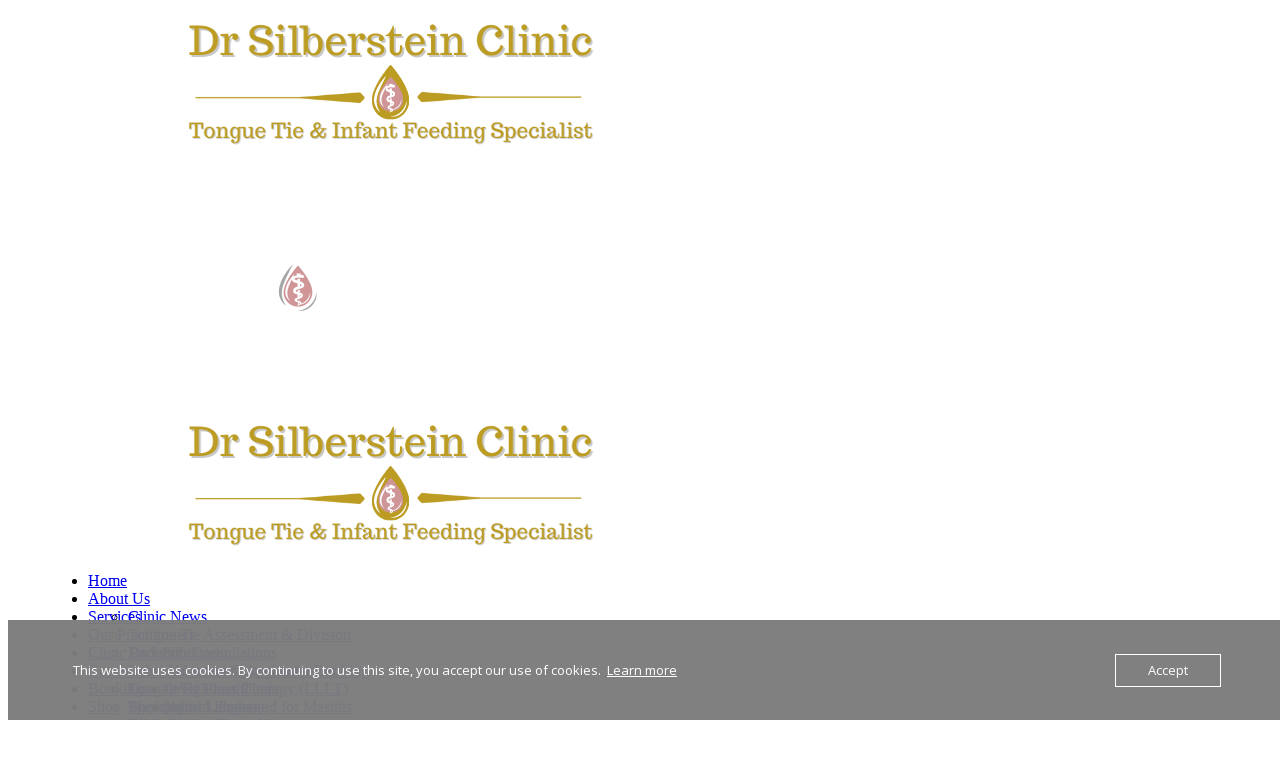

--- FILE ---
content_type: text/html; charset=UTF-8
request_url: https://www.drsilbersteinclinic.co.uk/product/lansinoh-hot-cold-relief-pad-sleeves-refill-24pk/
body_size: 31915
content:
<!DOCTYPE html>
<html lang="en-GB">
<head>
    
		<meta charset="UTF-8"/>
		<link rel="profile" href="http://gmpg.org/xfn/11"/>
		
					<meta name="viewport" content="width=device-width,initial-scale=1,user-scalable=yes">
		<meta name='robots' content='index, follow, max-image-preview:large, max-snippet:-1, max-video-preview:-1' />
<script>window._wca = window._wca || [];</script>

	<!-- This site is optimized with the Yoast SEO plugin v26.7 - https://yoast.com/wordpress/plugins/seo/ -->
	<title>Lansinoh Hot &amp; Cold Relief Pad Sleeves Refill 24pk - Dr Silberstein Clinic</title>
	<link rel="canonical" href="https://www.drsilbersteinclinic.co.uk/product/lansinoh-hot-cold-relief-pad-sleeves-refill-24pk/" />
	<meta property="og:locale" content="en_GB" />
	<meta property="og:type" content="article" />
	<meta property="og:title" content="Lansinoh Hot &amp; Cold Relief Pad Sleeves Refill 24pk - Dr Silberstein Clinic" />
	<meta property="og:description" content="Refill pack of hygiene sleeves for Cold &amp; Warm Post-Birth Relief Pad." />
	<meta property="og:url" content="https://www.drsilbersteinclinic.co.uk/product/lansinoh-hot-cold-relief-pad-sleeves-refill-24pk/" />
	<meta property="og:site_name" content="Dr Silberstein Clinic" />
	<meta property="article:publisher" content="https://www.facebook.com/DrSilbersetinClinic/" />
	<meta property="article:modified_time" content="2022-10-04T10:52:51+00:00" />
	<meta property="og:image" content="https://usercontent.one/wp/www.drsilbersteinclinic.co.uk/wp-content/uploads/2022/07/lansinohcoldwarmrefill.jpg?media=1760454161" />
	<meta property="og:image:width" content="300" />
	<meta property="og:image:height" content="300" />
	<meta property="og:image:type" content="image/jpeg" />
	<meta name="twitter:card" content="summary_large_image" />
	<script type="application/ld+json" class="yoast-schema-graph">{"@context":"https://schema.org","@graph":[{"@type":"WebPage","@id":"https://www.drsilbersteinclinic.co.uk/product/lansinoh-hot-cold-relief-pad-sleeves-refill-24pk/","url":"https://www.drsilbersteinclinic.co.uk/product/lansinoh-hot-cold-relief-pad-sleeves-refill-24pk/","name":"Lansinoh Hot & Cold Relief Pad Sleeves Refill 24pk - Dr Silberstein Clinic","isPartOf":{"@id":"https://www.drsilbersteinclinic.co.uk/#website"},"primaryImageOfPage":{"@id":"https://www.drsilbersteinclinic.co.uk/product/lansinoh-hot-cold-relief-pad-sleeves-refill-24pk/#primaryimage"},"image":{"@id":"https://www.drsilbersteinclinic.co.uk/product/lansinoh-hot-cold-relief-pad-sleeves-refill-24pk/#primaryimage"},"thumbnailUrl":"https://i0.wp.com/www.drsilbersteinclinic.co.uk/wp-content/uploads/2022/07/lansinohcoldwarmrefill.jpg?fit=300%2C300&ssl=1","datePublished":"2022-07-08T18:03:58+00:00","dateModified":"2022-10-04T10:52:51+00:00","breadcrumb":{"@id":"https://www.drsilbersteinclinic.co.uk/product/lansinoh-hot-cold-relief-pad-sleeves-refill-24pk/#breadcrumb"},"inLanguage":"en-GB","potentialAction":[{"@type":"ReadAction","target":["https://www.drsilbersteinclinic.co.uk/product/lansinoh-hot-cold-relief-pad-sleeves-refill-24pk/"]}]},{"@type":"ImageObject","inLanguage":"en-GB","@id":"https://www.drsilbersteinclinic.co.uk/product/lansinoh-hot-cold-relief-pad-sleeves-refill-24pk/#primaryimage","url":"https://i0.wp.com/www.drsilbersteinclinic.co.uk/wp-content/uploads/2022/07/lansinohcoldwarmrefill.jpg?fit=300%2C300&ssl=1","contentUrl":"https://i0.wp.com/www.drsilbersteinclinic.co.uk/wp-content/uploads/2022/07/lansinohcoldwarmrefill.jpg?fit=300%2C300&ssl=1","width":300,"height":300},{"@type":"BreadcrumbList","@id":"https://www.drsilbersteinclinic.co.uk/product/lansinoh-hot-cold-relief-pad-sleeves-refill-24pk/#breadcrumb","itemListElement":[{"@type":"ListItem","position":1,"name":"Home","item":"https://www.drsilbersteinclinic.co.uk/"},{"@type":"ListItem","position":2,"name":"Products","item":"https://www.drsilbersteinclinic.co.uk/shop/"},{"@type":"ListItem","position":3,"name":"Lansinoh Hot &#038; Cold Relief Pad Sleeves Refill 24pk"}]},{"@type":"WebSite","@id":"https://www.drsilbersteinclinic.co.uk/#website","url":"https://www.drsilbersteinclinic.co.uk/","name":"Dr Silberstein Clinic","description":"London Tongue Tie and Infant Feeding Centre","publisher":{"@id":"https://www.drsilbersteinclinic.co.uk/#organization"},"potentialAction":[{"@type":"SearchAction","target":{"@type":"EntryPoint","urlTemplate":"https://www.drsilbersteinclinic.co.uk/?s={search_term_string}"},"query-input":{"@type":"PropertyValueSpecification","valueRequired":true,"valueName":"search_term_string"}}],"inLanguage":"en-GB"},{"@type":"Organization","@id":"https://www.drsilbersteinclinic.co.uk/#organization","name":"Dr Silberstein Clinic","url":"https://www.drsilbersteinclinic.co.uk/","logo":{"@type":"ImageObject","inLanguage":"en-GB","@id":"https://www.drsilbersteinclinic.co.uk/#/schema/logo/image/","url":"https://www.drsilbersteinclinic.co.uk/wp-content/uploads/2021/12/Tongue-Tie-274-x-57-px2.png","contentUrl":"https://www.drsilbersteinclinic.co.uk/wp-content/uploads/2021/12/Tongue-Tie-274-x-57-px2.png","width":822,"height":171,"caption":"Dr Silberstein Clinic"},"image":{"@id":"https://www.drsilbersteinclinic.co.uk/#/schema/logo/image/"},"sameAs":["https://www.facebook.com/DrSilbersetinClinic/","https://www.instagram.com/drsilbersteinclinic/"]}]}</script>
	<!-- / Yoast SEO plugin. -->


<link rel='dns-prefetch' href='//widget.trustpilot.com' />
<link rel='dns-prefetch' href='//stats.wp.com' />
<link rel='dns-prefetch' href='//www.googletagmanager.com' />
<link rel='dns-prefetch' href='//fonts.googleapis.com' />
<link rel='preconnect' href='//c0.wp.com' />
<link rel='preconnect' href='//i0.wp.com' />
<link rel="alternate" type="application/rss+xml" title="Dr Silberstein Clinic &raquo; Feed" href="https://www.drsilbersteinclinic.co.uk/feed/" />
<link rel="alternate" type="application/rss+xml" title="Dr Silberstein Clinic &raquo; Comments Feed" href="https://www.drsilbersteinclinic.co.uk/comments/feed/" />
<link rel="alternate" title="oEmbed (JSON)" type="application/json+oembed" href="https://www.drsilbersteinclinic.co.uk/wp-json/oembed/1.0/embed?url=https%3A%2F%2Fwww.drsilbersteinclinic.co.uk%2Fproduct%2Flansinoh-hot-cold-relief-pad-sleeves-refill-24pk%2F" />
<link rel="alternate" title="oEmbed (XML)" type="text/xml+oembed" href="https://www.drsilbersteinclinic.co.uk/wp-json/oembed/1.0/embed?url=https%3A%2F%2Fwww.drsilbersteinclinic.co.uk%2Fproduct%2Flansinoh-hot-cold-relief-pad-sleeves-refill-24pk%2F&#038;format=xml" />
		<style>
			.lazyload,
			.lazyloading {
				max-width: 100%;
			}
		</style>
		<style id='wp-img-auto-sizes-contain-inline-css' type='text/css'>
img:is([sizes=auto i],[sizes^="auto," i]){contain-intrinsic-size:3000px 1500px}
/*# sourceURL=wp-img-auto-sizes-contain-inline-css */
</style>
<style id='wp-emoji-styles-inline-css' type='text/css'>

	img.wp-smiley, img.emoji {
		display: inline !important;
		border: none !important;
		box-shadow: none !important;
		height: 1em !important;
		width: 1em !important;
		margin: 0 0.07em !important;
		vertical-align: -0.1em !important;
		background: none !important;
		padding: 0 !important;
	}
/*# sourceURL=wp-emoji-styles-inline-css */
</style>
<link rel='stylesheet' id='wp-block-library-css' href='https://c0.wp.com/c/6.9/wp-includes/css/dist/block-library/style.min.css' type='text/css' media='all' />
<style id='classic-theme-styles-inline-css' type='text/css'>
/*! This file is auto-generated */
.wp-block-button__link{color:#fff;background-color:#32373c;border-radius:9999px;box-shadow:none;text-decoration:none;padding:calc(.667em + 2px) calc(1.333em + 2px);font-size:1.125em}.wp-block-file__button{background:#32373c;color:#fff;text-decoration:none}
/*# sourceURL=/wp-includes/css/classic-themes.min.css */
</style>
<link rel='stylesheet' id='mediaelement-css' href='https://c0.wp.com/c/6.9/wp-includes/js/mediaelement/mediaelementplayer-legacy.min.css' type='text/css' media='all' />
<link rel='stylesheet' id='wp-mediaelement-css' href='https://c0.wp.com/c/6.9/wp-includes/js/mediaelement/wp-mediaelement.min.css' type='text/css' media='all' />
<style id='jetpack-sharing-buttons-style-inline-css' type='text/css'>
.jetpack-sharing-buttons__services-list{display:flex;flex-direction:row;flex-wrap:wrap;gap:0;list-style-type:none;margin:5px;padding:0}.jetpack-sharing-buttons__services-list.has-small-icon-size{font-size:12px}.jetpack-sharing-buttons__services-list.has-normal-icon-size{font-size:16px}.jetpack-sharing-buttons__services-list.has-large-icon-size{font-size:24px}.jetpack-sharing-buttons__services-list.has-huge-icon-size{font-size:36px}@media print{.jetpack-sharing-buttons__services-list{display:none!important}}.editor-styles-wrapper .wp-block-jetpack-sharing-buttons{gap:0;padding-inline-start:0}ul.jetpack-sharing-buttons__services-list.has-background{padding:1.25em 2.375em}
/*# sourceURL=https://usercontent.one/wp/www.drsilbersteinclinic.co.uk/wp-content/plugins/jetpack/_inc/blocks/sharing-buttons/view.css?media=1760454161 */
</style>
<style id='global-styles-inline-css' type='text/css'>
:root{--wp--preset--aspect-ratio--square: 1;--wp--preset--aspect-ratio--4-3: 4/3;--wp--preset--aspect-ratio--3-4: 3/4;--wp--preset--aspect-ratio--3-2: 3/2;--wp--preset--aspect-ratio--2-3: 2/3;--wp--preset--aspect-ratio--16-9: 16/9;--wp--preset--aspect-ratio--9-16: 9/16;--wp--preset--color--black: #000000;--wp--preset--color--cyan-bluish-gray: #abb8c3;--wp--preset--color--white: #ffffff;--wp--preset--color--pale-pink: #f78da7;--wp--preset--color--vivid-red: #cf2e2e;--wp--preset--color--luminous-vivid-orange: #ff6900;--wp--preset--color--luminous-vivid-amber: #fcb900;--wp--preset--color--light-green-cyan: #7bdcb5;--wp--preset--color--vivid-green-cyan: #00d084;--wp--preset--color--pale-cyan-blue: #8ed1fc;--wp--preset--color--vivid-cyan-blue: #0693e3;--wp--preset--color--vivid-purple: #9b51e0;--wp--preset--gradient--vivid-cyan-blue-to-vivid-purple: linear-gradient(135deg,rgb(6,147,227) 0%,rgb(155,81,224) 100%);--wp--preset--gradient--light-green-cyan-to-vivid-green-cyan: linear-gradient(135deg,rgb(122,220,180) 0%,rgb(0,208,130) 100%);--wp--preset--gradient--luminous-vivid-amber-to-luminous-vivid-orange: linear-gradient(135deg,rgb(252,185,0) 0%,rgb(255,105,0) 100%);--wp--preset--gradient--luminous-vivid-orange-to-vivid-red: linear-gradient(135deg,rgb(255,105,0) 0%,rgb(207,46,46) 100%);--wp--preset--gradient--very-light-gray-to-cyan-bluish-gray: linear-gradient(135deg,rgb(238,238,238) 0%,rgb(169,184,195) 100%);--wp--preset--gradient--cool-to-warm-spectrum: linear-gradient(135deg,rgb(74,234,220) 0%,rgb(151,120,209) 20%,rgb(207,42,186) 40%,rgb(238,44,130) 60%,rgb(251,105,98) 80%,rgb(254,248,76) 100%);--wp--preset--gradient--blush-light-purple: linear-gradient(135deg,rgb(255,206,236) 0%,rgb(152,150,240) 100%);--wp--preset--gradient--blush-bordeaux: linear-gradient(135deg,rgb(254,205,165) 0%,rgb(254,45,45) 50%,rgb(107,0,62) 100%);--wp--preset--gradient--luminous-dusk: linear-gradient(135deg,rgb(255,203,112) 0%,rgb(199,81,192) 50%,rgb(65,88,208) 100%);--wp--preset--gradient--pale-ocean: linear-gradient(135deg,rgb(255,245,203) 0%,rgb(182,227,212) 50%,rgb(51,167,181) 100%);--wp--preset--gradient--electric-grass: linear-gradient(135deg,rgb(202,248,128) 0%,rgb(113,206,126) 100%);--wp--preset--gradient--midnight: linear-gradient(135deg,rgb(2,3,129) 0%,rgb(40,116,252) 100%);--wp--preset--font-size--small: 13px;--wp--preset--font-size--medium: 20px;--wp--preset--font-size--large: 36px;--wp--preset--font-size--x-large: 42px;--wp--preset--spacing--20: 0.44rem;--wp--preset--spacing--30: 0.67rem;--wp--preset--spacing--40: 1rem;--wp--preset--spacing--50: 1.5rem;--wp--preset--spacing--60: 2.25rem;--wp--preset--spacing--70: 3.38rem;--wp--preset--spacing--80: 5.06rem;--wp--preset--shadow--natural: 6px 6px 9px rgba(0, 0, 0, 0.2);--wp--preset--shadow--deep: 12px 12px 50px rgba(0, 0, 0, 0.4);--wp--preset--shadow--sharp: 6px 6px 0px rgba(0, 0, 0, 0.2);--wp--preset--shadow--outlined: 6px 6px 0px -3px rgb(255, 255, 255), 6px 6px rgb(0, 0, 0);--wp--preset--shadow--crisp: 6px 6px 0px rgb(0, 0, 0);}:where(.is-layout-flex){gap: 0.5em;}:where(.is-layout-grid){gap: 0.5em;}body .is-layout-flex{display: flex;}.is-layout-flex{flex-wrap: wrap;align-items: center;}.is-layout-flex > :is(*, div){margin: 0;}body .is-layout-grid{display: grid;}.is-layout-grid > :is(*, div){margin: 0;}:where(.wp-block-columns.is-layout-flex){gap: 2em;}:where(.wp-block-columns.is-layout-grid){gap: 2em;}:where(.wp-block-post-template.is-layout-flex){gap: 1.25em;}:where(.wp-block-post-template.is-layout-grid){gap: 1.25em;}.has-black-color{color: var(--wp--preset--color--black) !important;}.has-cyan-bluish-gray-color{color: var(--wp--preset--color--cyan-bluish-gray) !important;}.has-white-color{color: var(--wp--preset--color--white) !important;}.has-pale-pink-color{color: var(--wp--preset--color--pale-pink) !important;}.has-vivid-red-color{color: var(--wp--preset--color--vivid-red) !important;}.has-luminous-vivid-orange-color{color: var(--wp--preset--color--luminous-vivid-orange) !important;}.has-luminous-vivid-amber-color{color: var(--wp--preset--color--luminous-vivid-amber) !important;}.has-light-green-cyan-color{color: var(--wp--preset--color--light-green-cyan) !important;}.has-vivid-green-cyan-color{color: var(--wp--preset--color--vivid-green-cyan) !important;}.has-pale-cyan-blue-color{color: var(--wp--preset--color--pale-cyan-blue) !important;}.has-vivid-cyan-blue-color{color: var(--wp--preset--color--vivid-cyan-blue) !important;}.has-vivid-purple-color{color: var(--wp--preset--color--vivid-purple) !important;}.has-black-background-color{background-color: var(--wp--preset--color--black) !important;}.has-cyan-bluish-gray-background-color{background-color: var(--wp--preset--color--cyan-bluish-gray) !important;}.has-white-background-color{background-color: var(--wp--preset--color--white) !important;}.has-pale-pink-background-color{background-color: var(--wp--preset--color--pale-pink) !important;}.has-vivid-red-background-color{background-color: var(--wp--preset--color--vivid-red) !important;}.has-luminous-vivid-orange-background-color{background-color: var(--wp--preset--color--luminous-vivid-orange) !important;}.has-luminous-vivid-amber-background-color{background-color: var(--wp--preset--color--luminous-vivid-amber) !important;}.has-light-green-cyan-background-color{background-color: var(--wp--preset--color--light-green-cyan) !important;}.has-vivid-green-cyan-background-color{background-color: var(--wp--preset--color--vivid-green-cyan) !important;}.has-pale-cyan-blue-background-color{background-color: var(--wp--preset--color--pale-cyan-blue) !important;}.has-vivid-cyan-blue-background-color{background-color: var(--wp--preset--color--vivid-cyan-blue) !important;}.has-vivid-purple-background-color{background-color: var(--wp--preset--color--vivid-purple) !important;}.has-black-border-color{border-color: var(--wp--preset--color--black) !important;}.has-cyan-bluish-gray-border-color{border-color: var(--wp--preset--color--cyan-bluish-gray) !important;}.has-white-border-color{border-color: var(--wp--preset--color--white) !important;}.has-pale-pink-border-color{border-color: var(--wp--preset--color--pale-pink) !important;}.has-vivid-red-border-color{border-color: var(--wp--preset--color--vivid-red) !important;}.has-luminous-vivid-orange-border-color{border-color: var(--wp--preset--color--luminous-vivid-orange) !important;}.has-luminous-vivid-amber-border-color{border-color: var(--wp--preset--color--luminous-vivid-amber) !important;}.has-light-green-cyan-border-color{border-color: var(--wp--preset--color--light-green-cyan) !important;}.has-vivid-green-cyan-border-color{border-color: var(--wp--preset--color--vivid-green-cyan) !important;}.has-pale-cyan-blue-border-color{border-color: var(--wp--preset--color--pale-cyan-blue) !important;}.has-vivid-cyan-blue-border-color{border-color: var(--wp--preset--color--vivid-cyan-blue) !important;}.has-vivid-purple-border-color{border-color: var(--wp--preset--color--vivid-purple) !important;}.has-vivid-cyan-blue-to-vivid-purple-gradient-background{background: var(--wp--preset--gradient--vivid-cyan-blue-to-vivid-purple) !important;}.has-light-green-cyan-to-vivid-green-cyan-gradient-background{background: var(--wp--preset--gradient--light-green-cyan-to-vivid-green-cyan) !important;}.has-luminous-vivid-amber-to-luminous-vivid-orange-gradient-background{background: var(--wp--preset--gradient--luminous-vivid-amber-to-luminous-vivid-orange) !important;}.has-luminous-vivid-orange-to-vivid-red-gradient-background{background: var(--wp--preset--gradient--luminous-vivid-orange-to-vivid-red) !important;}.has-very-light-gray-to-cyan-bluish-gray-gradient-background{background: var(--wp--preset--gradient--very-light-gray-to-cyan-bluish-gray) !important;}.has-cool-to-warm-spectrum-gradient-background{background: var(--wp--preset--gradient--cool-to-warm-spectrum) !important;}.has-blush-light-purple-gradient-background{background: var(--wp--preset--gradient--blush-light-purple) !important;}.has-blush-bordeaux-gradient-background{background: var(--wp--preset--gradient--blush-bordeaux) !important;}.has-luminous-dusk-gradient-background{background: var(--wp--preset--gradient--luminous-dusk) !important;}.has-pale-ocean-gradient-background{background: var(--wp--preset--gradient--pale-ocean) !important;}.has-electric-grass-gradient-background{background: var(--wp--preset--gradient--electric-grass) !important;}.has-midnight-gradient-background{background: var(--wp--preset--gradient--midnight) !important;}.has-small-font-size{font-size: var(--wp--preset--font-size--small) !important;}.has-medium-font-size{font-size: var(--wp--preset--font-size--medium) !important;}.has-large-font-size{font-size: var(--wp--preset--font-size--large) !important;}.has-x-large-font-size{font-size: var(--wp--preset--font-size--x-large) !important;}
:where(.wp-block-post-template.is-layout-flex){gap: 1.25em;}:where(.wp-block-post-template.is-layout-grid){gap: 1.25em;}
:where(.wp-block-term-template.is-layout-flex){gap: 1.25em;}:where(.wp-block-term-template.is-layout-grid){gap: 1.25em;}
:where(.wp-block-columns.is-layout-flex){gap: 2em;}:where(.wp-block-columns.is-layout-grid){gap: 2em;}
:root :where(.wp-block-pullquote){font-size: 1.5em;line-height: 1.6;}
/*# sourceURL=global-styles-inline-css */
</style>
<link rel='stylesheet' id='contact-form-7-css' href='https://usercontent.one/wp/www.drsilbersteinclinic.co.uk/wp-content/plugins/contact-form-7/includes/css/styles.css?ver=6.1.4&media=1760454161' type='text/css' media='all' />
<link rel='stylesheet' id='ctf_styles-css' href='https://usercontent.one/wp/www.drsilbersteinclinic.co.uk/wp-content/plugins/custom-twitter-feeds/css/ctf-styles.min.css?ver=2.3.1&media=1760454161' type='text/css' media='all' />
<link rel='stylesheet' id='select2-css' href='https://usercontent.one/wp/www.drsilbersteinclinic.co.uk/wp-content/themes/mediclinic/framework/admin/assets/css/select2.min.css?ver=6.9&media=1760454161' type='text/css' media='all' />
<link rel='stylesheet' id='mkdf-core-dashboard-style-css' href='https://usercontent.one/wp/www.drsilbersteinclinic.co.uk/wp-content/plugins/mkdf-core/core-dashboard/assets/css/core-dashboard.min.css?ver=6.9&media=1760454161' type='text/css' media='all' />
<link rel='stylesheet' id='oc_cb_css_fr-css' href='https://usercontent.one/wp/www.drsilbersteinclinic.co.uk/wp-content/plugins/onecom-themes-plugins/assets/min-css/cookie-banner-frontend.min.css?ver=5.0.1&media=1760454161' type='text/css' media='all' />
<link rel='stylesheet' id='timetable_sf_style-css' href='https://usercontent.one/wp/www.drsilbersteinclinic.co.uk/wp-content/plugins/timetable/style/superfish.css?ver=6.9&media=1760454161' type='text/css' media='all' />
<link rel='stylesheet' id='timetable_gtip2_style-css' href='https://usercontent.one/wp/www.drsilbersteinclinic.co.uk/wp-content/plugins/timetable/style/jquery.qtip.css?ver=6.9&media=1760454161' type='text/css' media='all' />
<link rel='stylesheet' id='timetable_style-css' href='https://usercontent.one/wp/www.drsilbersteinclinic.co.uk/wp-content/plugins/timetable/style/style.css?ver=6.9&media=1760454161' type='text/css' media='all' />
<link rel='stylesheet' id='timetable_event_template-css' href='https://usercontent.one/wp/www.drsilbersteinclinic.co.uk/wp-content/plugins/timetable/style/event_template.css?ver=6.9&media=1760454161' type='text/css' media='all' />
<link rel='stylesheet' id='timetable_responsive_style-css' href='https://usercontent.one/wp/www.drsilbersteinclinic.co.uk/wp-content/plugins/timetable/style/responsive.css?ver=6.9&media=1760454161' type='text/css' media='all' />
<link rel='stylesheet' id='timetable_font_lato-css' href='//fonts.googleapis.com/css?family=Lato%3A400%2C700&#038;ver=6.9' type='text/css' media='all' />
<style id='woocommerce-inline-inline-css' type='text/css'>
.woocommerce form .form-row .required { visibility: visible; }
/*# sourceURL=woocommerce-inline-inline-css */
</style>
<link rel='stylesheet' id='mediclinic-mikado-default-style-css' href='https://usercontent.one/wp/www.drsilbersteinclinic.co.uk/wp-content/themes/mediclinic/style.css?ver=6.9&media=1760454161' type='text/css' media='all' />
<link rel='stylesheet' id='mediclinic-mikado-modules-css' href='https://usercontent.one/wp/www.drsilbersteinclinic.co.uk/wp-content/themes/mediclinic/assets/css/modules.min.css?ver=6.9&media=1760454161' type='text/css' media='all' />
<style id='mediclinic-mikado-modules-inline-css' type='text/css'>
/* generated in /customers/f/5/5/drsilbersteinclinic.co.uk/httpd.www/wp-content/themes/mediclinic/framework/admin/options/general/map.php mediclinic_mikado_page_general_style function */
.postid--1.mkdf-boxed .mkdf-wrapper { background-attachment: fixed;}


/*# sourceURL=mediclinic-mikado-modules-inline-css */
</style>
<link rel='stylesheet' id='mkdf-font_awesome-css' href='https://usercontent.one/wp/www.drsilbersteinclinic.co.uk/wp-content/themes/mediclinic/assets/css/font-awesome/css/font-awesome.min.css?ver=6.9&media=1760454161' type='text/css' media='all' />
<link rel='stylesheet' id='mkdf-font_elegant-css' href='https://usercontent.one/wp/www.drsilbersteinclinic.co.uk/wp-content/themes/mediclinic/assets/css/elegant-icons/style.min.css?ver=6.9&media=1760454161' type='text/css' media='all' />
<link rel='stylesheet' id='mkdf-ion_icons-css' href='https://usercontent.one/wp/www.drsilbersteinclinic.co.uk/wp-content/themes/mediclinic/assets/css/ion-icons/css/ionicons.min.css?ver=6.9&media=1760454161' type='text/css' media='all' />
<link rel='stylesheet' id='mkdf-linea_icons-css' href='https://usercontent.one/wp/www.drsilbersteinclinic.co.uk/wp-content/themes/mediclinic/assets/css/linea-icons/style.css?ver=6.9&media=1760454161' type='text/css' media='all' />
<link rel='stylesheet' id='mkdf-simple_line_icons-css' href='https://usercontent.one/wp/www.drsilbersteinclinic.co.uk/wp-content/themes/mediclinic/assets/css/simple-line-icons/simple-line-icons.css?ver=6.9&media=1760454161' type='text/css' media='all' />
<link rel='stylesheet' id='mediclinic-mikado-woo-css' href='https://usercontent.one/wp/www.drsilbersteinclinic.co.uk/wp-content/themes/mediclinic/assets/css/woocommerce.min.css?ver=6.9&media=1760454161' type='text/css' media='all' />
<link rel='stylesheet' id='mediclinic-mikado-woo-responsive-css' href='https://usercontent.one/wp/www.drsilbersteinclinic.co.uk/wp-content/themes/mediclinic/assets/css/woocommerce-responsive.min.css?ver=6.9&media=1760454161' type='text/css' media='all' />
<link rel='stylesheet' id='mediclinic-mikado-style-dynamic-css' href='https://usercontent.one/wp/www.drsilbersteinclinic.co.uk/wp-content/themes/mediclinic/assets/css/style_dynamic.css?media=1760454161?ver=1748630708' type='text/css' media='all' />
<link rel='stylesheet' id='mediclinic-mikado-modules-responsive-css' href='https://usercontent.one/wp/www.drsilbersteinclinic.co.uk/wp-content/themes/mediclinic/assets/css/modules-responsive.min.css?ver=6.9&media=1760454161' type='text/css' media='all' />
<link rel='stylesheet' id='mediclinic-mikado-style-dynamic-responsive-css' href='https://usercontent.one/wp/www.drsilbersteinclinic.co.uk/wp-content/themes/mediclinic/assets/css/style_dynamic_responsive.css?media=1760454161?ver=1748630708' type='text/css' media='all' />
<link rel='stylesheet' id='mediclinic-mikado-google-fonts-css' href='https://fonts.googleapis.com/css?family=Poppins%3A300%2C400%2C500%7COpen+Sans%3A300%2C400%2C500&#038;subset=latin-ext&#038;ver=1.0.0' type='text/css' media='all' />
<link rel='stylesheet' id='flexible-shipping-free-shipping-css' href='https://usercontent.one/wp/www.drsilbersteinclinic.co.uk/wp-content/plugins/flexible-shipping/assets/dist/css/free-shipping.css?ver=6.5.2.2&media=1760454161' type='text/css' media='all' />
<link rel='stylesheet' id='wc_stripe_express_checkout_style-css' href='https://usercontent.one/wp/www.drsilbersteinclinic.co.uk/wp-content/plugins/woocommerce-gateway-stripe/build/express-checkout.css?media=1760454161?ver=f49792bd42ded7e3e1cb' type='text/css' media='all' />
<script type="text/javascript" src="https://c0.wp.com/c/6.9/wp-includes/js/jquery/jquery.min.js" id="jquery-core-js"></script>
<script type="text/javascript" src="https://c0.wp.com/c/6.9/wp-includes/js/jquery/jquery-migrate.min.js" id="jquery-migrate-js"></script>
<script type="text/javascript" src="https://usercontent.one/wp/www.drsilbersteinclinic.co.uk/wp-content/plugins/stop-user-enumeration/frontend/js/frontend.js?ver=1.7.7&media=1760454161" id="stop-user-enumeration-js" defer="defer" data-wp-strategy="defer"></script>
<script type="text/javascript" id="tp-js-js-extra">
/* <![CDATA[ */
var trustpilot_settings = {"key":"hCDadUZKUZqNTS6K","TrustpilotScriptUrl":"https://invitejs.trustpilot.com/tp.min.js","IntegrationAppUrl":"//ecommscript-integrationapp.trustpilot.com","PreviewScriptUrl":"//ecommplugins-scripts.trustpilot.com/v2.1/js/preview.min.js","PreviewCssUrl":"//ecommplugins-scripts.trustpilot.com/v2.1/css/preview.min.css","PreviewWPCssUrl":"//ecommplugins-scripts.trustpilot.com/v2.1/css/preview_wp.css","WidgetScriptUrl":"//widget.trustpilot.com/bootstrap/v5/tp.widget.bootstrap.min.js"};
//# sourceURL=tp-js-js-extra
/* ]]> */
</script>
<script type="text/javascript" src="https://usercontent.one/wp/www.drsilbersteinclinic.co.uk/wp-content/plugins/trustpilot-reviews/review/assets/js/headerScript.min.js?ver=1.0&media=1760454161&#039; async=&#039;async" id="tp-js-js"></script>
<script type="text/javascript" src="//widget.trustpilot.com/bootstrap/v5/tp.widget.bootstrap.min.js?ver=1.0&#039; async=&#039;async" id="widget-bootstrap-js"></script>
<script type="text/javascript" id="trustbox-js-extra">
/* <![CDATA[ */
var trustbox_settings = {"page":"product","sku":["TRUSTPILOT_SKU_VALUE_11349"],"name":"Lansinoh Hot & Cold Relief Pad Sleeves Refill 24pk"};
var trustpilot_trustbox_settings = {"trustboxes":[{"enabled":"enabled","snippet":"[base64]","customizations":"[base64]","defaults":"[base64]","page":"landing","position":"after","corner":"top: #{Y}px; left: #{X}px;","paddingx":"0","paddingy":"0","zindex":"1000","clear":"both","xpaths":"[base64]","sku":"TRUSTPILOT_SKU_VALUE_12541,","name":"Fraupow Flange","widgetName":"Micro Review Count","repeatable":false,"uuid":"e1d35975-fcfb-78b2-1b77-52946075ecb7","error":null,"repeatXpath":{"xpathById":{"prefix":"","suffix":""},"xpathFromRoot":{"prefix":"","suffix":""}},"width":"100%","height":"24px","locale":"en-GB"},{"enabled":"enabled","snippet":"[base64]","customizations":"[base64]","defaults":"[base64]","page":"ahr0chm6ly93d3cuzhjzawxizxjzdgvpbmnsaw5pyy5jby51ay9jbgluawmtc2hvcc8=","position":"before","corner":"top: #{Y}px; left: #{X}px;","paddingx":"0","paddingy":"0","zindex":"1000","clear":"both","xpaths":"[base64]","sku":"TRUSTPILOT_SKU_VALUE_12541,","name":"Fraupow Flange","widgetName":"Micro Review Count","repeatable":false,"uuid":"e54ac68f-a18c-b6f2-1637-c61516b03be6","error":null},{"enabled":"enabled","snippet":"[base64]","customizations":"[base64]","defaults":"[base64]","page":"ahr0chm6ly93d3cuzhjzawxizxjzdgvpbmnsaw5pyy5jby51ay9jbgluawmtc2hvcc8=","position":"before","corner":"top: #{Y}px; left: #{X}px;","paddingx":"0","paddingy":"0","zindex":"1000","clear":"both","xpaths":"[base64]","sku":"TRUSTPILOT_SKU_VALUE_12541,","name":"Fraupow Flange","widgetName":"Review Collector","repeatable":false,"uuid":"7cdf0dd6-4409-ca09-e54c-d2ffe76c351b","error":null},{"enabled":"enabled","snippet":"[base64]","customizations":"[base64]","defaults":"[base64]","page":"ahr0chm6ly93d3cuzhjzawxizxjzdgvpbmnsaw5pyy5jby51ay9jyxj0lw==","position":"before","corner":"top: #{Y}px; left: #{X}px;","paddingx":"0","paddingy":"0","zindex":"1000","clear":"both","xpaths":"[base64]","sku":"TRUSTPILOT_SKU_VALUE_12541,","name":"Fraupow Flange","widgetName":"Micro Review Count","repeatable":false,"uuid":"13e47a82-639e-6807-374b-3c2d6d537378","error":null},{"enabled":"enabled","snippet":"[base64]","customizations":"[base64]","defaults":"[base64]","page":"ahr0chm6ly93d3cuzhjzawxizxjzdgvpbmnsaw5pyy5jby51ay9jagvja291dc8=","position":"before","corner":"top: #{Y}px; left: #{X}px;","paddingx":"0","paddingy":"0","zindex":"1000","clear":"both","xpaths":"[base64]","sku":"TRUSTPILOT_SKU_VALUE_12541,","name":"Fraupow Flange","widgetName":"Micro Review Count","repeatable":false,"uuid":"524d7c89-3702-40dd-d9c3-dc7b02170183","error":null}]};
//# sourceURL=trustbox-js-extra
/* ]]> */
</script>
<script type="text/javascript" src="https://usercontent.one/wp/www.drsilbersteinclinic.co.uk/wp-content/plugins/trustpilot-reviews/review/assets/js/trustBoxScript.min.js?ver=1.0&media=1760454161&#039; async=&#039;async" id="trustbox-js"></script>
<script type="text/javascript" src="https://c0.wp.com/p/woocommerce/10.4.3/assets/js/jquery-blockui/jquery.blockUI.min.js" id="wc-jquery-blockui-js" data-wp-strategy="defer"></script>
<script type="text/javascript" id="wc-add-to-cart-js-extra">
/* <![CDATA[ */
var wc_add_to_cart_params = {"ajax_url":"/wp-admin/admin-ajax.php","wc_ajax_url":"/?wc-ajax=%%endpoint%%","i18n_view_cart":"View basket","cart_url":"https://www.drsilbersteinclinic.co.uk/cart/","is_cart":"","cart_redirect_after_add":"no"};
//# sourceURL=wc-add-to-cart-js-extra
/* ]]> */
</script>
<script type="text/javascript" src="https://c0.wp.com/p/woocommerce/10.4.3/assets/js/frontend/add-to-cart.min.js" id="wc-add-to-cart-js" data-wp-strategy="defer"></script>
<script type="text/javascript" id="wc-single-product-js-extra">
/* <![CDATA[ */
var wc_single_product_params = {"i18n_required_rating_text":"Please select a rating","i18n_rating_options":["1 of 5 stars","2 of 5 stars","3 of 5 stars","4 of 5 stars","5 of 5 stars"],"i18n_product_gallery_trigger_text":"View full-screen image gallery","review_rating_required":"yes","flexslider":{"rtl":false,"animation":"slide","smoothHeight":true,"directionNav":false,"controlNav":"thumbnails","slideshow":false,"animationSpeed":500,"animationLoop":false,"allowOneSlide":false},"zoom_enabled":"","zoom_options":[],"photoswipe_enabled":"","photoswipe_options":{"shareEl":false,"closeOnScroll":false,"history":false,"hideAnimationDuration":0,"showAnimationDuration":0},"flexslider_enabled":""};
//# sourceURL=wc-single-product-js-extra
/* ]]> */
</script>
<script type="text/javascript" src="https://c0.wp.com/p/woocommerce/10.4.3/assets/js/frontend/single-product.min.js" id="wc-single-product-js" defer="defer" data-wp-strategy="defer"></script>
<script type="text/javascript" src="https://c0.wp.com/p/woocommerce/10.4.3/assets/js/js-cookie/js.cookie.min.js" id="wc-js-cookie-js" defer="defer" data-wp-strategy="defer"></script>
<script type="text/javascript" id="woocommerce-js-extra">
/* <![CDATA[ */
var woocommerce_params = {"ajax_url":"/wp-admin/admin-ajax.php","wc_ajax_url":"/?wc-ajax=%%endpoint%%","i18n_password_show":"Show password","i18n_password_hide":"Hide password"};
//# sourceURL=woocommerce-js-extra
/* ]]> */
</script>
<script type="text/javascript" src="https://c0.wp.com/p/woocommerce/10.4.3/assets/js/frontend/woocommerce.min.js" id="woocommerce-js" defer="defer" data-wp-strategy="defer"></script>
<script type="text/javascript" src="https://usercontent.one/wp/www.drsilbersteinclinic.co.uk/wp-content/plugins/js_composer/assets/js/vendors/woocommerce-add-to-cart.js?ver=8.7.2&media=1760454161" id="vc_woocommerce-add-to-cart-js-js"></script>
<script type="text/javascript" src="https://c0.wp.com/p/woocommerce/10.4.3/assets/js/flexslider/jquery.flexslider.min.js" id="wc-flexslider-js" defer="defer" data-wp-strategy="defer"></script>
<script type="text/javascript" src="https://c0.wp.com/p/woocommerce/10.4.3/assets/js/select2/select2.full.min.js" id="wc-select2-js" defer="defer" data-wp-strategy="defer"></script>
<script type="text/javascript" src="https://stats.wp.com/s-202604.js" id="woocommerce-analytics-js" defer="defer" data-wp-strategy="defer"></script>

<!-- Google tag (gtag.js) snippet added by Site Kit -->
<!-- Google Analytics snippet added by Site Kit -->
<script type="text/javascript" src="https://www.googletagmanager.com/gtag/js?id=G-P10NMP4Y4M" id="google_gtagjs-js" async></script>
<script type="text/javascript" id="google_gtagjs-js-after">
/* <![CDATA[ */
window.dataLayer = window.dataLayer || [];function gtag(){dataLayer.push(arguments);}
gtag("set","linker",{"domains":["www.drsilbersteinclinic.co.uk"]});
gtag("js", new Date());
gtag("set", "developer_id.dZTNiMT", true);
gtag("config", "G-P10NMP4Y4M");
//# sourceURL=google_gtagjs-js-after
/* ]]> */
</script>
<script></script><link rel="https://api.w.org/" href="https://www.drsilbersteinclinic.co.uk/wp-json/" /><link rel="alternate" title="JSON" type="application/json" href="https://www.drsilbersteinclinic.co.uk/wp-json/wp/v2/product/11349" /><link rel="EditURI" type="application/rsd+xml" title="RSD" href="https://www.drsilbersteinclinic.co.uk/xmlrpc.php?rsd" />
<meta name="generator" content="WordPress 6.9" />
<meta name="generator" content="WooCommerce 10.4.3" />
<link rel='shortlink' href='https://www.drsilbersteinclinic.co.uk/?p=11349' />
<meta name="generator" content="Site Kit by Google 1.168.0" /><style>[class*=" icon-oc-"],[class^=icon-oc-]{speak:none;font-style:normal;font-weight:400;font-variant:normal;text-transform:none;line-height:1;-webkit-font-smoothing:antialiased;-moz-osx-font-smoothing:grayscale}.icon-oc-one-com-white-32px-fill:before{content:"901"}.icon-oc-one-com:before{content:"900"}#one-com-icon,.toplevel_page_onecom-wp .wp-menu-image{speak:none;display:flex;align-items:center;justify-content:center;text-transform:none;line-height:1;-webkit-font-smoothing:antialiased;-moz-osx-font-smoothing:grayscale}.onecom-wp-admin-bar-item>a,.toplevel_page_onecom-wp>.wp-menu-name{font-size:16px;font-weight:400;line-height:1}.toplevel_page_onecom-wp>.wp-menu-name img{width:69px;height:9px;}.wp-submenu-wrap.wp-submenu>.wp-submenu-head>img{width:88px;height:auto}.onecom-wp-admin-bar-item>a img{height:7px!important}.onecom-wp-admin-bar-item>a img,.toplevel_page_onecom-wp>.wp-menu-name img{opacity:.8}.onecom-wp-admin-bar-item.hover>a img,.toplevel_page_onecom-wp.wp-has-current-submenu>.wp-menu-name img,li.opensub>a.toplevel_page_onecom-wp>.wp-menu-name img{opacity:1}#one-com-icon:before,.onecom-wp-admin-bar-item>a:before,.toplevel_page_onecom-wp>.wp-menu-image:before{content:'';position:static!important;background-color:rgba(240,245,250,.4);border-radius:102px;width:18px;height:18px;padding:0!important}.onecom-wp-admin-bar-item>a:before{width:14px;height:14px}.onecom-wp-admin-bar-item.hover>a:before,.toplevel_page_onecom-wp.opensub>a>.wp-menu-image:before,.toplevel_page_onecom-wp.wp-has-current-submenu>.wp-menu-image:before{background-color:#76b82a}.onecom-wp-admin-bar-item>a{display:inline-flex!important;align-items:center;justify-content:center}#one-com-logo-wrapper{font-size:4em}#one-com-icon{vertical-align:middle}.imagify-welcome{display:none !important;}</style>	<style>img#wpstats{display:none}</style>
				<script>
			document.documentElement.className = document.documentElement.className.replace('no-js', 'js');
		</script>
				<style>
			.no-js img.lazyload {
				display: none;
			}

			figure.wp-block-image img.lazyloading {
				min-width: 150px;
			}

			.lazyload,
			.lazyloading {
				--smush-placeholder-width: 100px;
				--smush-placeholder-aspect-ratio: 1/1;
				width: var(--smush-image-width, var(--smush-placeholder-width)) !important;
				aspect-ratio: var(--smush-image-aspect-ratio, var(--smush-placeholder-aspect-ratio)) !important;
			}

						.lazyload, .lazyloading {
				opacity: 0;
			}

			.lazyloaded {
				opacity: 1;
				transition: opacity 400ms;
				transition-delay: 0ms;
			}

					</style>
			<noscript><style>.woocommerce-product-gallery{ opacity: 1 !important; }</style></noscript>
	<meta name="generator" content="Elementor 3.34.1; features: additional_custom_breakpoints; settings: css_print_method-external, google_font-enabled, font_display-auto">
			<style>
				.e-con.e-parent:nth-of-type(n+4):not(.e-lazyloaded):not(.e-no-lazyload),
				.e-con.e-parent:nth-of-type(n+4):not(.e-lazyloaded):not(.e-no-lazyload) * {
					background-image: none !important;
				}
				@media screen and (max-height: 1024px) {
					.e-con.e-parent:nth-of-type(n+3):not(.e-lazyloaded):not(.e-no-lazyload),
					.e-con.e-parent:nth-of-type(n+3):not(.e-lazyloaded):not(.e-no-lazyload) * {
						background-image: none !important;
					}
				}
				@media screen and (max-height: 640px) {
					.e-con.e-parent:nth-of-type(n+2):not(.e-lazyloaded):not(.e-no-lazyload),
					.e-con.e-parent:nth-of-type(n+2):not(.e-lazyloaded):not(.e-no-lazyload) * {
						background-image: none !important;
					}
				}
			</style>
			<meta name="generator" content="Powered by WPBakery Page Builder - drag and drop page builder for WordPress."/>
<meta name="generator" content="Powered by Slider Revolution 6.7.38 - responsive, Mobile-Friendly Slider Plugin for WordPress with comfortable drag and drop interface." />
<link rel="icon" href="https://i0.wp.com/www.drsilbersteinclinic.co.uk/wp-content/uploads/2021/12/cropped-Copy-of-London-Maternity5-e1640793749876.png?fit=32%2C32&#038;ssl=1" sizes="32x32" />
<link rel="icon" href="https://i0.wp.com/www.drsilbersteinclinic.co.uk/wp-content/uploads/2021/12/cropped-Copy-of-London-Maternity5-e1640793749876.png?fit=192%2C192&#038;ssl=1" sizes="192x192" />
<link rel="apple-touch-icon" href="https://i0.wp.com/www.drsilbersteinclinic.co.uk/wp-content/uploads/2021/12/cropped-Copy-of-London-Maternity5-e1640793749876.png?fit=180%2C180&#038;ssl=1" />
<meta name="msapplication-TileImage" content="https://i0.wp.com/www.drsilbersteinclinic.co.uk/wp-content/uploads/2021/12/cropped-Copy-of-London-Maternity5-e1640793749876.png?fit=270%2C270&#038;ssl=1" />
<script data-jetpack-boost="ignore">function setREVStartSize(e){
			//window.requestAnimationFrame(function() {
				window.RSIW = window.RSIW===undefined ? window.innerWidth : window.RSIW;
				window.RSIH = window.RSIH===undefined ? window.innerHeight : window.RSIH;
				try {
					var pw = document.getElementById(e.c).parentNode.offsetWidth,
						newh;
					pw = pw===0 || isNaN(pw) || (e.l=="fullwidth" || e.layout=="fullwidth") ? window.RSIW : pw;
					e.tabw = e.tabw===undefined ? 0 : parseInt(e.tabw);
					e.thumbw = e.thumbw===undefined ? 0 : parseInt(e.thumbw);
					e.tabh = e.tabh===undefined ? 0 : parseInt(e.tabh);
					e.thumbh = e.thumbh===undefined ? 0 : parseInt(e.thumbh);
					e.tabhide = e.tabhide===undefined ? 0 : parseInt(e.tabhide);
					e.thumbhide = e.thumbhide===undefined ? 0 : parseInt(e.thumbhide);
					e.mh = e.mh===undefined || e.mh=="" || e.mh==="auto" ? 0 : parseInt(e.mh,0);
					if(e.layout==="fullscreen" || e.l==="fullscreen")
						newh = Math.max(e.mh,window.RSIH);
					else{
						e.gw = Array.isArray(e.gw) ? e.gw : [e.gw];
						for (var i in e.rl) if (e.gw[i]===undefined || e.gw[i]===0) e.gw[i] = e.gw[i-1];
						e.gh = e.el===undefined || e.el==="" || (Array.isArray(e.el) && e.el.length==0)? e.gh : e.el;
						e.gh = Array.isArray(e.gh) ? e.gh : [e.gh];
						for (var i in e.rl) if (e.gh[i]===undefined || e.gh[i]===0) e.gh[i] = e.gh[i-1];
											
						var nl = new Array(e.rl.length),
							ix = 0,
							sl;
						e.tabw = e.tabhide>=pw ? 0 : e.tabw;
						e.thumbw = e.thumbhide>=pw ? 0 : e.thumbw;
						e.tabh = e.tabhide>=pw ? 0 : e.tabh;
						e.thumbh = e.thumbhide>=pw ? 0 : e.thumbh;
						for (var i in e.rl) nl[i] = e.rl[i]<window.RSIW ? 0 : e.rl[i];
						sl = nl[0];
						for (var i in nl) if (sl>nl[i] && nl[i]>0) { sl = nl[i]; ix=i;}
						var m = pw>(e.gw[ix]+e.tabw+e.thumbw) ? 1 : (pw-(e.tabw+e.thumbw)) / (e.gw[ix]);
						newh =  (e.gh[ix] * m) + (e.tabh + e.thumbh);
					}
					var el = document.getElementById(e.c);
					if (el!==null && el) el.style.height = newh+"px";
					el = document.getElementById(e.c+"_wrapper");
					if (el!==null && el) {
						el.style.height = newh+"px";
						el.style.display = "block";
					}
				} catch(e){
					console.log("Failure at Presize of Slider:" + e)
				}
			//});
		  };</script>
<noscript><style> .wpb_animate_when_almost_visible { opacity: 1; }</style></noscript></head>
<body class="wp-singular product-template-default single single-product postid-11349 wp-custom-logo wp-theme-mediclinic theme-mediclinic mkdf-core-2.0.1 woocommerce woocommerce-page woocommerce-no-js mediclinic-ver-2.2.1 mkdf-grid-1200 mkdf-sticky-header-on-scroll-up mkdf-dropdown-animate-height mkdf-header-standard mkdf-menu-area-shadow-disable mkdf-menu-area-in-grid-shadow-disable mkdf-menu-area-border-disable mkdf-menu-area-in-grid-border-disable mkdf-logo-area-border-disable mkdf-logo-area-in-grid-border-disable mkdf-woocommerce-page mkdf-woo-single-page mkdf-woocommerce-columns-4 mkdf-woo-normal-space info_below_image mkdf-woo-single-thumb-below-image mkdf-default-mobile-header mkdf-sticky-up-mobile-header wpb-js-composer js-comp-ver-8.7.2 vc_responsive elementor-default elementor-kit-10138" itemscope itemtype="http://schema.org/WebPage">
    
    <div class="mkdf-wrapper">
        <div class="mkdf-wrapper-inner">
            
<header class="mkdf-page-header">
		
				
	<div class="mkdf-menu-area mkdf-menu-right">
				
						
			<div class="mkdf-vertical-align-containers">
				<div class="mkdf-position-left">
					<div class="mkdf-position-left-inner">
						

<div class="mkdf-logo-wrapper">
    <a itemprop="url" href="https://www.drsilbersteinclinic.co.uk/" style="height: 71px;">
        <img fetchpriority="high" itemprop="image" class="mkdf-normal-logo" src="https://usercontent.one/wp/www.drsilbersteinclinic.co.uk/wp-content/uploads/2021/12/Tongue-Tie-274-x-57-px-1.png?media=1760454161" width="685" height="143"  alt="logo"/>
        <img itemprop="image" class="mkdf-dark-logo lazyload" data-src="https://usercontent.one/wp/www.drsilbersteinclinic.co.uk/wp-content/uploads/2022/01/White-Logo-version-e1642334474859.png?media=1760454161" width="500" height="250"  alt="dark logo" src="[data-uri]" style="--smush-placeholder-width: 500px; --smush-placeholder-aspect-ratio: 500/250;" />        <img itemprop="image" class="mkdf-light-logo lazyload" data-src="https://usercontent.one/wp/www.drsilbersteinclinic.co.uk/wp-content/uploads/2021/12/Tongue-Tie-274-x-57-px-1.png?media=1760454161" width="685" height="143"  alt="light logo" src="[data-uri]" style="--smush-placeholder-width: 685px; --smush-placeholder-aspect-ratio: 685/143;" />    </a>
</div>

											</div>
				</div>
								<div class="mkdf-position-right">
					<div class="mkdf-position-right-inner">
													
<nav class="mkdf-main-menu mkdf-drop-down mkdf-default-nav">
    <ul id="menu-main-menu" class="clearfix"><li id="nav-menu-item-9558" class="menu-item menu-item-type-post_type menu-item-object-page menu-item-home  narrow"><a href="https://www.drsilbersteinclinic.co.uk/" class=""><span class="item_outer"><span class="item_text">Home</span></span></a></li>
<li id="nav-menu-item-9550" class="menu-item menu-item-type-post_type menu-item-object-page menu-item-has-children  has_sub narrow"><a href="https://www.drsilbersteinclinic.co.uk/about-us/" class=""><span class="item_outer"><span class="item_text">About Us</span><i class="mkdf-menu-arrow fa fa-angle-down"></i></span></a>
<div class="second"><div class="inner"><ul>
	<li id="nav-menu-item-12274" class="menu-item menu-item-type-post_type menu-item-object-page "><a href="https://www.drsilbersteinclinic.co.uk/about-us/clinic-news/" class=""><span class="item_outer"><span class="item_text">Clinic News</span></span></a></li>
</ul></div></div>
</li>
<li id="nav-menu-item-9551" class="menu-item menu-item-type-post_type menu-item-object-page menu-item-has-children  has_sub narrow"><a href="https://www.drsilbersteinclinic.co.uk/our-services/" class=""><span class="item_outer"><span class="item_text">Services</span><i class="mkdf-menu-arrow fa fa-angle-down"></i></span></a>
<div class="second"><div class="inner"><ul>
	<li id="nav-menu-item-11562" class="menu-item menu-item-type-post_type menu-item-object-page "><a href="https://www.drsilbersteinclinic.co.uk/booking/book-with-dr-silberstein/" class=""><span class="item_outer"><span class="item_text">Tongue Tie Assessment &#038; Division</span></span></a></li>
	<li id="nav-menu-item-12609" class="menu-item menu-item-type-custom menu-item-object-custom "><a href="https://www.drsilbersteinclinic.co.uk/booking/book-with-dr-silberstein/" class=""><span class="item_outer"><span class="item_text">Lactation Consultations</span></span></a></li>
	<li id="nav-menu-item-12610" class="menu-item menu-item-type-custom menu-item-object-custom "><a href="https://www.breastfeedingdoctor.co.uk/services/" class=""><span class="item_outer"><span class="item_text">Induced Lactation Appointments</span></span></a></li>
	<li id="nav-menu-item-12695" class="menu-item menu-item-type-custom menu-item-object-custom "><a href="https://www.drsilbersteinclinic.co.uk/booking/" class=""><span class="item_outer"><span class="item_text">Low-Level Laser Therapy (LLLT)</span></span></a></li>
	<li id="nav-menu-item-12696" class="menu-item menu-item-type-custom menu-item-object-custom "><a href="https://www.drsilbersteinclinic.co.uk/booking/" class=""><span class="item_outer"><span class="item_text">Therapeutic Ultrasound for Mastitis</span></span></a></li>
	<li id="nav-menu-item-13725" class="menu-item menu-item-type-custom menu-item-object-custom "><a href="https://www.drsilbersteinclinic.co.uk/our-practitioners/dr-rachel-baigel/" class=""><span class="item_outer"><span class="item_text">Allergy</span></span></a></li>
	<li id="nav-menu-item-11570" class="menu-item menu-item-type-custom menu-item-object-custom "><a href="https://www.drsilbersteinmedicalaesthetics.com" class=""><span class="item_outer"><span class="item_text">Medical Aesthetics</span></span></a></li>
	<li id="nav-menu-item-11754" class="menu-item menu-item-type-custom menu-item-object-custom "><a href="https://www.drsilbersteinclinic.co.uk/our-practitioners/avni-trivedi/" class=""><span class="item_outer"><span class="item_text">Osteopathy</span></span></a></li>
	<li id="nav-menu-item-13643" class="menu-item menu-item-type-post_type menu-item-object-page "><a href="https://www.drsilbersteinclinic.co.uk/booking/weightloss-clinic/" class=""><span class="item_outer"><span class="item_text">Weightloss Clinic</span></span></a></li>
	<li id="nav-menu-item-12734" class="menu-item menu-item-type-custom menu-item-object-custom "><a href="https://www.breastfeedingdoctor.co.uk/services/ibclc-certification-with-dr-silbersteins-pathway-3-mentorship-programme/" class=""><span class="item_outer"><span class="item_text">IBCLC Pathway 3 Mentorship</span></span></a></li>
	<li id="nav-menu-item-11569" class="menu-item menu-item-type-post_type menu-item-object-page "><a href="https://www.drsilbersteinclinic.co.uk/booking/" class=""><span class="item_outer"><span class="item_text">Booking</span></span></a></li>
</ul></div></div>
</li>
<li id="nav-menu-item-9746" class="menu-item menu-item-type-post_type menu-item-object-page menu-item-has-children  has_sub narrow"><a href="https://www.drsilbersteinclinic.co.uk/our-practitioners/" class=""><span class="item_outer"><span class="item_text">Our Practitioners</span><i class="mkdf-menu-arrow fa fa-angle-down"></i></span></a>
<div class="second"><div class="inner"><ul>
	<li id="nav-menu-item-10251" class="menu-item menu-item-type-post_type menu-item-object-page menu-item-has-children sub"><a href="https://www.drsilbersteinclinic.co.uk/our-practitioners/dr-s-silberstein/" class=""><span class="item_outer"><span class="item_text">Dr S Silberstein<i class="mkdf-menu-featured-icon fa fa-star"></i></span></span></a>
	<ul>
		<li id="nav-menu-item-13646" class="menu-item menu-item-type-post_type menu-item-object-page "><a href="https://www.drsilbersteinclinic.co.uk/booking/book-with-dr-silberstein/" class=""><span class="item_outer"><span class="item_text">Lactation Consultancy Booking</span></span></a></li>
		<li id="nav-menu-item-13644" class="menu-item menu-item-type-post_type menu-item-object-page "><a href="https://www.drsilbersteinclinic.co.uk/booking/weightloss-clinic/" class=""><span class="item_outer"><span class="item_text">Weightloss Clinic</span></span></a></li>
	</ul>
</li>
	<li id="nav-menu-item-11617" class="menu-item menu-item-type-custom menu-item-object-custom menu-item-has-children sub"><a href="#" class=""><span class="item_outer"><span class="item_text">Speech and Language</span></span></a>
	<ul>
		<li id="nav-menu-item-11618" class="menu-item menu-item-type-post_type menu-item-object-page "><a href="https://www.drsilbersteinclinic.co.uk/our-practitioners/stacey-zimmels/" class=""><span class="item_outer"><span class="item_text">Stacey Zimmels</span></span></a></li>
	</ul>
</li>
	<li id="nav-menu-item-12649" class="menu-item menu-item-type-custom menu-item-object-custom menu-item-has-children sub"><a href="#" class=""><span class="item_outer"><span class="item_text">Tongue Tie Practitioners</span></span></a>
	<ul>
		<li id="nav-menu-item-14124" class="menu-item menu-item-type-post_type menu-item-object-page "><a href="https://www.drsilbersteinclinic.co.uk/our-practitioners/dr-s-silberstein/" class=""><span class="item_outer"><span class="item_text">Dr S Silberstein</span></span></a></li>
	</ul>
</li>
	<li id="nav-menu-item-13723" class="menu-item menu-item-type-custom menu-item-object-custom menu-item-has-children sub"><a href="#" class=""><span class="item_outer"><span class="item_text">Allergy</span></span></a>
	<ul>
		<li id="nav-menu-item-13724" class="menu-item menu-item-type-post_type menu-item-object-page "><a href="https://www.drsilbersteinclinic.co.uk/our-practitioners/dr-rachel-baigel-allergy-specialist/" class=""><span class="item_outer"><span class="item_text">Dr Rachel Baigel</span></span></a></li>
	</ul>
</li>
	<li id="nav-menu-item-13534" class="menu-item menu-item-type-custom menu-item-object-custom menu-item-has-children sub"><a href="#" class=""><span class="item_outer"><span class="item_text">Aestheticians</span></span></a>
	<ul>
		<li id="nav-menu-item-13536" class="menu-item menu-item-type-custom menu-item-object-custom "><a href="https://www.drsilbersteinmedicalaesthetics.com" class=""><span class="item_outer"><span class="item_text">Dr Silberstein</span></span></a></li>
		<li id="nav-menu-item-13535" class="menu-item menu-item-type-post_type menu-item-object-page "><a href="https://www.drsilbersteinclinic.co.uk/simone-simon/" class=""><span class="item_outer"><span class="item_text">Simone Simon</span></span></a></li>
	</ul>
</li>
	<li id="nav-menu-item-10347" class="menu-item menu-item-type-custom menu-item-object-custom menu-item-has-children sub"><a href="#" class=" no_link" onclick="JavaScript: return false;"><span class="item_outer"><span class="item_text">Other</span></span></a>
	<ul>
		<li id="nav-menu-item-13097" class="menu-item menu-item-type-post_type menu-item-object-page "><a href="https://www.drsilbersteinclinic.co.uk/our-practitioners/ilana-kyte/" class=""><span class="item_outer"><span class="item_text">Ilana Kyte</span></span></a></li>
		<li id="nav-menu-item-10799" class="menu-item menu-item-type-post_type menu-item-object-page "><a href="https://www.drsilbersteinclinic.co.uk/our-practitioners/jude-sharkey/" class=""><span class="item_outer"><span class="item_text">Jude Sharkey</span></span></a></li>
	</ul>
</li>
	<li id="nav-menu-item-12721" class="menu-item menu-item-type-custom menu-item-object-custom "><a href="#" class=""><span class="item_outer"><span class="item_text">Postnatal Medicine</span></span></a></li>
	<li id="nav-menu-item-11667" class="menu-item menu-item-type-custom menu-item-object-custom menu-item-has-children sub"><a href="#" class=""><span class="item_outer"><span class="item_text">Osteopath</span></span></a>
	<ul>
		<li id="nav-menu-item-13597" class="menu-item menu-item-type-post_type menu-item-object-page "><a href="https://www.drsilbersteinclinic.co.uk/our-practitioners/rachel-valinsky-miller/" class=""><span class="item_outer"><span class="item_text">Rachel Valinsky-Miller</span></span></a></li>
	</ul>
</li>
</ul></div></div>
</li>
<li id="nav-menu-item-12335" class="menu-item menu-item-type-post_type menu-item-object-page menu-item-has-children  has_sub narrow"><a href="https://www.drsilbersteinclinic.co.uk/clinic-partners/" class=""><span class="item_outer"><span class="item_text">Clinic Partners</span><i class="mkdf-menu-arrow fa fa-angle-down"></i></span></a>
<div class="second"><div class="inner"><ul>
	<li id="nav-menu-item-12328" class="menu-item menu-item-type-post_type menu-item-object-page "><a href="https://www.drsilbersteinclinic.co.uk/local-lactation-consultants/" class=""><span class="item_outer"><span class="item_text">Local Lactation Consultants</span></span></a></li>
	<li id="nav-menu-item-13612" class="menu-item menu-item-type-custom menu-item-object-custom menu-item-has-children sub"><a href="#" class=""><span class="item_outer"><span class="item_text">Tongue Tie Practitoners</span></span></a>
	<ul>
		<li id="nav-menu-item-12650" class="menu-item menu-item-type-post_type menu-item-object-page "><a href="https://www.drsilbersteinclinic.co.uk/our-practitioners/alison-shaloe/" class=""><span class="item_outer"><span class="item_text">Alison Shaloe</span></span></a></li>
	</ul>
</li>
	<li id="nav-menu-item-13214" class="menu-item menu-item-type-custom menu-item-object-custom menu-item-has-children sub"><a href="#" class=""><span class="item_outer"><span class="item_text">Breastfeeding Counsellors</span></span></a>
	<ul>
		<li id="nav-menu-item-13215" class="menu-item menu-item-type-post_type menu-item-object-page "><a href="https://www.drsilbersteinclinic.co.uk/clinic-partners/cordelia-uys/" class=""><span class="item_outer"><span class="item_text">Cordelia Uys</span></span></a></li>
	</ul>
</li>
	<li id="nav-menu-item-13220" class="menu-item menu-item-type-custom menu-item-object-custom menu-item-has-children sub"><a href="#" class=""><span class="item_outer"><span class="item_text">Podiatry</span></span></a>
	<ul>
		<li id="nav-menu-item-13221" class="menu-item menu-item-type-post_type menu-item-object-page "><a href="https://www.drsilbersteinclinic.co.uk/clinic-partners/sarah-reid/" class=""><span class="item_outer"><span class="item_text">Sarah Reid</span></span></a></li>
	</ul>
</li>
	<li id="nav-menu-item-12348" class="menu-item menu-item-type-custom menu-item-object-custom menu-item-has-children sub"><a href="#" class=""><span class="item_outer"><span class="item_text">Sleep Practitioners</span></span></a>
	<ul>
		<li id="nav-menu-item-10965" class="menu-item menu-item-type-post_type menu-item-object-page "><a href="https://www.drsilbersteinclinic.co.uk/clinic-partners/sarah-patel/" class=""><span class="item_outer"><span class="item_text">Sarah Patel</span></span></a></li>
	</ul>
</li>
	<li id="nav-menu-item-12346" class="menu-item menu-item-type-custom menu-item-object-custom menu-item-has-children sub"><a href="#" class=""><span class="item_outer"><span class="item_text">Beauticians</span></span></a>
	<ul>
		<li id="nav-menu-item-10631" class="menu-item menu-item-type-post_type menu-item-object-page "><a href="https://www.drsilbersteinclinic.co.uk/clinic-partners/clare-2/" class=""><span class="item_outer"><span class="item_text">Clare</span></span></a></li>
	</ul>
</li>
	<li id="nav-menu-item-12347" class="menu-item menu-item-type-custom menu-item-object-custom menu-item-has-children sub"><a href="#" class=""><span class="item_outer"><span class="item_text">Childcare Practitioners</span></span></a>
	<ul>
		<li id="nav-menu-item-10608" class="menu-item menu-item-type-post_type menu-item-object-page "><a href="https://www.drsilbersteinclinic.co.uk/clinic-partners/gillian-assor/" class=""><span class="item_outer"><span class="item_text">Gillian Assor</span></span></a></li>
	</ul>
</li>
	<li id="nav-menu-item-10345" class="menu-item menu-item-type-custom menu-item-object-custom menu-item-has-children sub"><a href="#" class=" no_link" onclick="JavaScript: return false;"><span class="item_outer"><span class="item_text">Midwives</span></span></a>
	<ul>
		<li id="nav-menu-item-10248" class="menu-item menu-item-type-post_type menu-item-object-page "><a href="https://www.drsilbersteinclinic.co.uk/clinic-partners/charlotte-levy/" class=""><span class="item_outer"><span class="item_text">Charlotte Levy</span></span></a></li>
	</ul>
</li>
	<li id="nav-menu-item-12405" class="menu-item menu-item-type-custom menu-item-object-custom "><a href="#" class=""><span class="item_outer"><span class="item_text">Recommended Practitioners</span></span></a></li>
</ul></div></div>
</li>
<li id="nav-menu-item-9548" class="menu-item menu-item-type-post_type menu-item-object-page  narrow"><a href="https://www.drsilbersteinclinic.co.uk/contact-us/" class=""><span class="item_outer"><span class="item_text">Contact</span></span></a></li>
<li id="nav-menu-item-9555" class="menu-item menu-item-type-post_type menu-item-object-page menu-item-has-children  has_sub narrow"><a href="https://www.drsilbersteinclinic.co.uk/booking/" class=""><span class="item_outer"><span class="item_text">Booking</span><i class="mkdf-menu-arrow fa fa-angle-down"></i></span></a>
<div class="second"><div class="inner"><ul>
	<li id="nav-menu-item-12206" class="menu-item menu-item-type-post_type menu-item-object-page "><a href="https://www.drsilbersteinclinic.co.uk/booking/" class=""><span class="item_outer"><span class="item_text">Booking</span></span></a></li>
	<li id="nav-menu-item-12205" class="menu-item menu-item-type-post_type menu-item-object-page "><a href="https://www.drsilbersteinclinic.co.uk/cancellation/" class=""><span class="item_outer"><span class="item_text">Cancellation</span></span></a></li>
</ul></div></div>
</li>
<li id="nav-menu-item-11498" class="menu-item menu-item-type-post_type menu-item-object-page menu-item-has-children  has_sub narrow"><a href="https://www.drsilbersteinclinic.co.uk/clinic-shop/" class=""><span class="item_outer"><span class="item_text">Shop</span><i class="mkdf-menu-arrow fa fa-angle-down"></i></span></a>
<div class="second"><div class="inner"><ul>
	<li id="nav-menu-item-11915" class="menu-item menu-item-type-post_type menu-item-object-page "><a href="https://www.drsilbersteinclinic.co.uk/clinic-shop/all-products/" class=""><span class="item_outer"><span class="item_text">All Products</span></span></a></li>
	<li id="nav-menu-item-11921" class="menu-item menu-item-type-post_type menu-item-object-page "><a href="https://www.drsilbersteinclinic.co.uk/clinic-shop/best-sellers/" class=""><span class="item_outer"><span class="item_text">Best Sellers</span></span></a></li>
	<li id="nav-menu-item-11533" class="menu-item menu-item-type-post_type menu-item-object-page "><a href="https://www.drsilbersteinclinic.co.uk/clinic-shop/breastfeeding/" class=""><span class="item_outer"><span class="item_text">Breastfeeding</span></span></a></li>
	<li id="nav-menu-item-11954" class="menu-item menu-item-type-post_type menu-item-object-page "><a href="https://www.drsilbersteinclinic.co.uk/clinic-shop/breast-care/" class=""><span class="item_outer"><span class="item_text">Breast Care</span></span></a></li>
	<li id="nav-menu-item-11923" class="menu-item menu-item-type-post_type menu-item-object-page "><a href="https://www.drsilbersteinclinic.co.uk/clinic-shop/breastfeeding-awards/" class=""><span class="item_outer"><span class="item_text">Breastfeeding Awards</span></span></a></li>
	<li id="nav-menu-item-11536" class="menu-item menu-item-type-post_type menu-item-object-page "><a href="https://www.drsilbersteinclinic.co.uk/clinic-shop/breast-pumps/" class=""><span class="item_outer"><span class="item_text">Breast Pumps</span></span></a></li>
	<li id="nav-menu-item-11535" class="menu-item menu-item-type-post_type menu-item-object-page "><a href="https://www.drsilbersteinclinic.co.uk/clinic-shop/pumping-accessories/" class=""><span class="item_outer"><span class="item_text">Pumping Accessories</span></span></a></li>
	<li id="nav-menu-item-12257" class="menu-item menu-item-type-post_type menu-item-object-page "><a href="https://www.drsilbersteinclinic.co.uk/clinic-shop/breastfeeding-supplements/" class=""><span class="item_outer"><span class="item_text">Breastfeeding Supplements</span></span></a></li>
	<li id="nav-menu-item-11919" class="menu-item menu-item-type-post_type menu-item-object-page "><a href="https://www.drsilbersteinclinic.co.uk/clinic-shop/pregnancy-and-birth/" class=""><span class="item_outer"><span class="item_text">Pregnancy and Birth</span></span></a></li>
	<li id="nav-menu-item-11920" class="menu-item menu-item-type-post_type menu-item-object-page "><a href="https://www.drsilbersteinclinic.co.uk/clinic-shop/hygiene/" class=""><span class="item_outer"><span class="item_text">Hygiene</span></span></a></li>
	<li id="nav-menu-item-11922" class="menu-item menu-item-type-post_type menu-item-object-page "><a href="https://www.drsilbersteinclinic.co.uk/clinic-shop/feeding-and-weaning/" class=""><span class="item_outer"><span class="item_text">Feeding and Weaning</span></span></a></li>
	<li id="nav-menu-item-11916" class="menu-item menu-item-type-post_type menu-item-object-page "><a href="https://www.drsilbersteinclinic.co.uk/clinic-shop/health-and-wellbeing/" class=""><span class="item_outer"><span class="item_text">Health and wellbeing</span></span></a></li>
	<li id="nav-menu-item-11917" class="menu-item menu-item-type-post_type menu-item-object-page "><a href="https://www.drsilbersteinclinic.co.uk/clinic-shop/safety-and-travel/" class=""><span class="item_outer"><span class="item_text">Safety and Travel</span></span></a></li>
	<li id="nav-menu-item-11534" class="menu-item menu-item-type-post_type menu-item-object-page "><a href="https://www.drsilbersteinclinic.co.uk/clinic-shop/baby-accessories/" class=""><span class="item_outer"><span class="item_text">Baby Accessories</span></span></a></li>
	<li id="nav-menu-item-12175" class="menu-item menu-item-type-post_type menu-item-object-page "><a href="https://www.drsilbersteinclinic.co.uk/tote-bags/" class=""><span class="item_outer"><span class="item_text">Tote Bags</span></span></a></li>
	<li id="nav-menu-item-11924" class="menu-item menu-item-type-post_type menu-item-object-page "><a href="https://www.drsilbersteinclinic.co.uk/clinic-shop/baby-gifts/" class=""><span class="item_outer"><span class="item_text">Baby Gifts</span></span></a></li>
	<li id="nav-menu-item-11918" class="menu-item menu-item-type-post_type menu-item-object-page "><a href="https://www.drsilbersteinclinic.co.uk/clinic-shop/toys-gifts/" class=""><span class="item_outer"><span class="item_text">Toys &#038; Gifts</span></span></a></li>
</ul></div></div>
</li>
</ul></nav>

														<div class="mkdf-shopping-cart-holder mkdf-cart-info-is-disabled" >
			<div class="mkdf-shopping-cart-inner">
								<a itemprop="url" class="mkdf-header-cart" href="https://www.drsilbersteinclinic.co.uk/cart/">
					<span class="mkdf-cart-icon ion-android-cart"></span>
					<span class="mkdf-cart-count">0</span>
					<span class="mkdf-cart-info">
						<span class="mkdf-cart-info-number">0 items</span>
						<span class="mkdf-cart-info-total">
						<span class="woocommerce-Price-amount amount"><span class="woocommerce-Price-currencySymbol">&pound;</span>0.00</span>															</span>
					</span>			
				</a>
									<div class="mkdf-shopping-cart-dropdown">
						<ul>
							<li class="mkdf-empty-cart">No products in the cart.</li>
						</ul>
					</div>
							</div>	
		</div>
								</div>
				</div>
			</div>
			
			</div>
			
		
	
<div class="mkdf-sticky-header">
        <div class="mkdf-sticky-holder">
                    <div class=" mkdf-vertical-align-containers">
                <div class="mkdf-position-left">
                    <div class="mkdf-position-left-inner">
                        

<div class="mkdf-logo-wrapper">
    <a itemprop="url" href="https://www.drsilbersteinclinic.co.uk/" style="height: 71px;">
        <img fetchpriority="high" itemprop="image" class="mkdf-normal-logo" src="https://usercontent.one/wp/www.drsilbersteinclinic.co.uk/wp-content/uploads/2021/12/Tongue-Tie-274-x-57-px-1.png?media=1760454161" width="685" height="143"  alt="logo"/>
        <img itemprop="image" class="mkdf-dark-logo lazyload" data-src="https://usercontent.one/wp/www.drsilbersteinclinic.co.uk/wp-content/uploads/2022/01/White-Logo-version-e1642334474859.png?media=1760454161" width="500" height="250"  alt="dark logo" src="[data-uri]" style="--smush-placeholder-width: 500px; --smush-placeholder-aspect-ratio: 500/250;" />        <img itemprop="image" class="mkdf-light-logo lazyload" data-src="https://usercontent.one/wp/www.drsilbersteinclinic.co.uk/wp-content/uploads/2021/12/Tongue-Tie-274-x-57-px-1.png?media=1760454161" width="685" height="143"  alt="light logo" src="[data-uri]" style="--smush-placeholder-width: 685px; --smush-placeholder-aspect-ratio: 685/143;" />    </a>
</div>

                    </div>
                </div>
                <div class="mkdf-position-right">
                    <div class="mkdf-position-right-inner">
						
<nav class="mkdf-main-menu mkdf-drop-down mkdf-sticky-nav">
    <ul id="menu-main-menu-1" class="clearfix"><li id="sticky-nav-menu-item-9558" class="menu-item menu-item-type-post_type menu-item-object-page menu-item-home  narrow"><a href="https://www.drsilbersteinclinic.co.uk/" class=""><span class="item_outer"><span class="item_text">Home</span><span class="plus"></span></span></a></li>
<li id="sticky-nav-menu-item-9550" class="menu-item menu-item-type-post_type menu-item-object-page menu-item-has-children  has_sub narrow"><a href="https://www.drsilbersteinclinic.co.uk/about-us/" class=""><span class="item_outer"><span class="item_text">About Us</span><span class="plus"></span><i class="mkdf-menu-arrow fa fa-angle-down"></i></span></a>
<div class="second"><div class="inner"><ul>
	<li id="sticky-nav-menu-item-12274" class="menu-item menu-item-type-post_type menu-item-object-page "><a href="https://www.drsilbersteinclinic.co.uk/about-us/clinic-news/" class=""><span class="item_outer"><span class="item_text">Clinic News</span><span class="plus"></span></span></a></li>
</ul></div></div>
</li>
<li id="sticky-nav-menu-item-9551" class="menu-item menu-item-type-post_type menu-item-object-page menu-item-has-children  has_sub narrow"><a href="https://www.drsilbersteinclinic.co.uk/our-services/" class=""><span class="item_outer"><span class="item_text">Services</span><span class="plus"></span><i class="mkdf-menu-arrow fa fa-angle-down"></i></span></a>
<div class="second"><div class="inner"><ul>
	<li id="sticky-nav-menu-item-11562" class="menu-item menu-item-type-post_type menu-item-object-page "><a href="https://www.drsilbersteinclinic.co.uk/booking/book-with-dr-silberstein/" class=""><span class="item_outer"><span class="item_text">Tongue Tie Assessment &#038; Division</span><span class="plus"></span></span></a></li>
	<li id="sticky-nav-menu-item-12609" class="menu-item menu-item-type-custom menu-item-object-custom "><a href="https://www.drsilbersteinclinic.co.uk/booking/book-with-dr-silberstein/" class=""><span class="item_outer"><span class="item_text">Lactation Consultations</span><span class="plus"></span></span></a></li>
	<li id="sticky-nav-menu-item-12610" class="menu-item menu-item-type-custom menu-item-object-custom "><a href="https://www.breastfeedingdoctor.co.uk/services/" class=""><span class="item_outer"><span class="item_text">Induced Lactation Appointments</span><span class="plus"></span></span></a></li>
	<li id="sticky-nav-menu-item-12695" class="menu-item menu-item-type-custom menu-item-object-custom "><a href="https://www.drsilbersteinclinic.co.uk/booking/" class=""><span class="item_outer"><span class="item_text">Low-Level Laser Therapy (LLLT)</span><span class="plus"></span></span></a></li>
	<li id="sticky-nav-menu-item-12696" class="menu-item menu-item-type-custom menu-item-object-custom "><a href="https://www.drsilbersteinclinic.co.uk/booking/" class=""><span class="item_outer"><span class="item_text">Therapeutic Ultrasound for Mastitis</span><span class="plus"></span></span></a></li>
	<li id="sticky-nav-menu-item-13725" class="menu-item menu-item-type-custom menu-item-object-custom "><a href="https://www.drsilbersteinclinic.co.uk/our-practitioners/dr-rachel-baigel/" class=""><span class="item_outer"><span class="item_text">Allergy</span><span class="plus"></span></span></a></li>
	<li id="sticky-nav-menu-item-11570" class="menu-item menu-item-type-custom menu-item-object-custom "><a href="https://www.drsilbersteinmedicalaesthetics.com" class=""><span class="item_outer"><span class="item_text">Medical Aesthetics</span><span class="plus"></span></span></a></li>
	<li id="sticky-nav-menu-item-11754" class="menu-item menu-item-type-custom menu-item-object-custom "><a href="https://www.drsilbersteinclinic.co.uk/our-practitioners/avni-trivedi/" class=""><span class="item_outer"><span class="item_text">Osteopathy</span><span class="plus"></span></span></a></li>
	<li id="sticky-nav-menu-item-13643" class="menu-item menu-item-type-post_type menu-item-object-page "><a href="https://www.drsilbersteinclinic.co.uk/booking/weightloss-clinic/" class=""><span class="item_outer"><span class="item_text">Weightloss Clinic</span><span class="plus"></span></span></a></li>
	<li id="sticky-nav-menu-item-12734" class="menu-item menu-item-type-custom menu-item-object-custom "><a href="https://www.breastfeedingdoctor.co.uk/services/ibclc-certification-with-dr-silbersteins-pathway-3-mentorship-programme/" class=""><span class="item_outer"><span class="item_text">IBCLC Pathway 3 Mentorship</span><span class="plus"></span></span></a></li>
	<li id="sticky-nav-menu-item-11569" class="menu-item menu-item-type-post_type menu-item-object-page "><a href="https://www.drsilbersteinclinic.co.uk/booking/" class=""><span class="item_outer"><span class="item_text">Booking</span><span class="plus"></span></span></a></li>
</ul></div></div>
</li>
<li id="sticky-nav-menu-item-9746" class="menu-item menu-item-type-post_type menu-item-object-page menu-item-has-children  has_sub narrow"><a href="https://www.drsilbersteinclinic.co.uk/our-practitioners/" class=""><span class="item_outer"><span class="item_text">Our Practitioners</span><span class="plus"></span><i class="mkdf-menu-arrow fa fa-angle-down"></i></span></a>
<div class="second"><div class="inner"><ul>
	<li id="sticky-nav-menu-item-10251" class="menu-item menu-item-type-post_type menu-item-object-page menu-item-has-children sub"><a href="https://www.drsilbersteinclinic.co.uk/our-practitioners/dr-s-silberstein/" class=""><span class="item_outer"><span class="item_text">Dr S Silberstein<i class="mkdf-menu-featured-icon fa fa-star"></i></span><span class="plus"></span></span></a>
	<ul>
		<li id="sticky-nav-menu-item-13646" class="menu-item menu-item-type-post_type menu-item-object-page "><a href="https://www.drsilbersteinclinic.co.uk/booking/book-with-dr-silberstein/" class=""><span class="item_outer"><span class="item_text">Lactation Consultancy Booking</span><span class="plus"></span></span></a></li>
		<li id="sticky-nav-menu-item-13644" class="menu-item menu-item-type-post_type menu-item-object-page "><a href="https://www.drsilbersteinclinic.co.uk/booking/weightloss-clinic/" class=""><span class="item_outer"><span class="item_text">Weightloss Clinic</span><span class="plus"></span></span></a></li>
	</ul>
</li>
	<li id="sticky-nav-menu-item-11617" class="menu-item menu-item-type-custom menu-item-object-custom menu-item-has-children sub"><a href="#" class=""><span class="item_outer"><span class="item_text">Speech and Language</span><span class="plus"></span></span></a>
	<ul>
		<li id="sticky-nav-menu-item-11618" class="menu-item menu-item-type-post_type menu-item-object-page "><a href="https://www.drsilbersteinclinic.co.uk/our-practitioners/stacey-zimmels/" class=""><span class="item_outer"><span class="item_text">Stacey Zimmels</span><span class="plus"></span></span></a></li>
	</ul>
</li>
	<li id="sticky-nav-menu-item-12649" class="menu-item menu-item-type-custom menu-item-object-custom menu-item-has-children sub"><a href="#" class=""><span class="item_outer"><span class="item_text">Tongue Tie Practitioners</span><span class="plus"></span></span></a>
	<ul>
		<li id="sticky-nav-menu-item-14124" class="menu-item menu-item-type-post_type menu-item-object-page "><a href="https://www.drsilbersteinclinic.co.uk/our-practitioners/dr-s-silberstein/" class=""><span class="item_outer"><span class="item_text">Dr S Silberstein</span><span class="plus"></span></span></a></li>
	</ul>
</li>
	<li id="sticky-nav-menu-item-13723" class="menu-item menu-item-type-custom menu-item-object-custom menu-item-has-children sub"><a href="#" class=""><span class="item_outer"><span class="item_text">Allergy</span><span class="plus"></span></span></a>
	<ul>
		<li id="sticky-nav-menu-item-13724" class="menu-item menu-item-type-post_type menu-item-object-page "><a href="https://www.drsilbersteinclinic.co.uk/our-practitioners/dr-rachel-baigel-allergy-specialist/" class=""><span class="item_outer"><span class="item_text">Dr Rachel Baigel</span><span class="plus"></span></span></a></li>
	</ul>
</li>
	<li id="sticky-nav-menu-item-13534" class="menu-item menu-item-type-custom menu-item-object-custom menu-item-has-children sub"><a href="#" class=""><span class="item_outer"><span class="item_text">Aestheticians</span><span class="plus"></span></span></a>
	<ul>
		<li id="sticky-nav-menu-item-13536" class="menu-item menu-item-type-custom menu-item-object-custom "><a href="https://www.drsilbersteinmedicalaesthetics.com" class=""><span class="item_outer"><span class="item_text">Dr Silberstein</span><span class="plus"></span></span></a></li>
		<li id="sticky-nav-menu-item-13535" class="menu-item menu-item-type-post_type menu-item-object-page "><a href="https://www.drsilbersteinclinic.co.uk/simone-simon/" class=""><span class="item_outer"><span class="item_text">Simone Simon</span><span class="plus"></span></span></a></li>
	</ul>
</li>
	<li id="sticky-nav-menu-item-10347" class="menu-item menu-item-type-custom menu-item-object-custom menu-item-has-children sub"><a href="#" class=" no_link" onclick="JavaScript: return false;"><span class="item_outer"><span class="item_text">Other</span><span class="plus"></span></span></a>
	<ul>
		<li id="sticky-nav-menu-item-13097" class="menu-item menu-item-type-post_type menu-item-object-page "><a href="https://www.drsilbersteinclinic.co.uk/our-practitioners/ilana-kyte/" class=""><span class="item_outer"><span class="item_text">Ilana Kyte</span><span class="plus"></span></span></a></li>
		<li id="sticky-nav-menu-item-10799" class="menu-item menu-item-type-post_type menu-item-object-page "><a href="https://www.drsilbersteinclinic.co.uk/our-practitioners/jude-sharkey/" class=""><span class="item_outer"><span class="item_text">Jude Sharkey</span><span class="plus"></span></span></a></li>
	</ul>
</li>
	<li id="sticky-nav-menu-item-12721" class="menu-item menu-item-type-custom menu-item-object-custom "><a href="#" class=""><span class="item_outer"><span class="item_text">Postnatal Medicine</span><span class="plus"></span></span></a></li>
	<li id="sticky-nav-menu-item-11667" class="menu-item menu-item-type-custom menu-item-object-custom menu-item-has-children sub"><a href="#" class=""><span class="item_outer"><span class="item_text">Osteopath</span><span class="plus"></span></span></a>
	<ul>
		<li id="sticky-nav-menu-item-13597" class="menu-item menu-item-type-post_type menu-item-object-page "><a href="https://www.drsilbersteinclinic.co.uk/our-practitioners/rachel-valinsky-miller/" class=""><span class="item_outer"><span class="item_text">Rachel Valinsky-Miller</span><span class="plus"></span></span></a></li>
	</ul>
</li>
</ul></div></div>
</li>
<li id="sticky-nav-menu-item-12335" class="menu-item menu-item-type-post_type menu-item-object-page menu-item-has-children  has_sub narrow"><a href="https://www.drsilbersteinclinic.co.uk/clinic-partners/" class=""><span class="item_outer"><span class="item_text">Clinic Partners</span><span class="plus"></span><i class="mkdf-menu-arrow fa fa-angle-down"></i></span></a>
<div class="second"><div class="inner"><ul>
	<li id="sticky-nav-menu-item-12328" class="menu-item menu-item-type-post_type menu-item-object-page "><a href="https://www.drsilbersteinclinic.co.uk/local-lactation-consultants/" class=""><span class="item_outer"><span class="item_text">Local Lactation Consultants</span><span class="plus"></span></span></a></li>
	<li id="sticky-nav-menu-item-13612" class="menu-item menu-item-type-custom menu-item-object-custom menu-item-has-children sub"><a href="#" class=""><span class="item_outer"><span class="item_text">Tongue Tie Practitoners</span><span class="plus"></span></span></a>
	<ul>
		<li id="sticky-nav-menu-item-12650" class="menu-item menu-item-type-post_type menu-item-object-page "><a href="https://www.drsilbersteinclinic.co.uk/our-practitioners/alison-shaloe/" class=""><span class="item_outer"><span class="item_text">Alison Shaloe</span><span class="plus"></span></span></a></li>
	</ul>
</li>
	<li id="sticky-nav-menu-item-13214" class="menu-item menu-item-type-custom menu-item-object-custom menu-item-has-children sub"><a href="#" class=""><span class="item_outer"><span class="item_text">Breastfeeding Counsellors</span><span class="plus"></span></span></a>
	<ul>
		<li id="sticky-nav-menu-item-13215" class="menu-item menu-item-type-post_type menu-item-object-page "><a href="https://www.drsilbersteinclinic.co.uk/clinic-partners/cordelia-uys/" class=""><span class="item_outer"><span class="item_text">Cordelia Uys</span><span class="plus"></span></span></a></li>
	</ul>
</li>
	<li id="sticky-nav-menu-item-13220" class="menu-item menu-item-type-custom menu-item-object-custom menu-item-has-children sub"><a href="#" class=""><span class="item_outer"><span class="item_text">Podiatry</span><span class="plus"></span></span></a>
	<ul>
		<li id="sticky-nav-menu-item-13221" class="menu-item menu-item-type-post_type menu-item-object-page "><a href="https://www.drsilbersteinclinic.co.uk/clinic-partners/sarah-reid/" class=""><span class="item_outer"><span class="item_text">Sarah Reid</span><span class="plus"></span></span></a></li>
	</ul>
</li>
	<li id="sticky-nav-menu-item-12348" class="menu-item menu-item-type-custom menu-item-object-custom menu-item-has-children sub"><a href="#" class=""><span class="item_outer"><span class="item_text">Sleep Practitioners</span><span class="plus"></span></span></a>
	<ul>
		<li id="sticky-nav-menu-item-10965" class="menu-item menu-item-type-post_type menu-item-object-page "><a href="https://www.drsilbersteinclinic.co.uk/clinic-partners/sarah-patel/" class=""><span class="item_outer"><span class="item_text">Sarah Patel</span><span class="plus"></span></span></a></li>
	</ul>
</li>
	<li id="sticky-nav-menu-item-12346" class="menu-item menu-item-type-custom menu-item-object-custom menu-item-has-children sub"><a href="#" class=""><span class="item_outer"><span class="item_text">Beauticians</span><span class="plus"></span></span></a>
	<ul>
		<li id="sticky-nav-menu-item-10631" class="menu-item menu-item-type-post_type menu-item-object-page "><a href="https://www.drsilbersteinclinic.co.uk/clinic-partners/clare-2/" class=""><span class="item_outer"><span class="item_text">Clare</span><span class="plus"></span></span></a></li>
	</ul>
</li>
	<li id="sticky-nav-menu-item-12347" class="menu-item menu-item-type-custom menu-item-object-custom menu-item-has-children sub"><a href="#" class=""><span class="item_outer"><span class="item_text">Childcare Practitioners</span><span class="plus"></span></span></a>
	<ul>
		<li id="sticky-nav-menu-item-10608" class="menu-item menu-item-type-post_type menu-item-object-page "><a href="https://www.drsilbersteinclinic.co.uk/clinic-partners/gillian-assor/" class=""><span class="item_outer"><span class="item_text">Gillian Assor</span><span class="plus"></span></span></a></li>
	</ul>
</li>
	<li id="sticky-nav-menu-item-10345" class="menu-item menu-item-type-custom menu-item-object-custom menu-item-has-children sub"><a href="#" class=" no_link" onclick="JavaScript: return false;"><span class="item_outer"><span class="item_text">Midwives</span><span class="plus"></span></span></a>
	<ul>
		<li id="sticky-nav-menu-item-10248" class="menu-item menu-item-type-post_type menu-item-object-page "><a href="https://www.drsilbersteinclinic.co.uk/clinic-partners/charlotte-levy/" class=""><span class="item_outer"><span class="item_text">Charlotte Levy</span><span class="plus"></span></span></a></li>
	</ul>
</li>
	<li id="sticky-nav-menu-item-12405" class="menu-item menu-item-type-custom menu-item-object-custom "><a href="#" class=""><span class="item_outer"><span class="item_text">Recommended Practitioners</span><span class="plus"></span></span></a></li>
</ul></div></div>
</li>
<li id="sticky-nav-menu-item-9548" class="menu-item menu-item-type-post_type menu-item-object-page  narrow"><a href="https://www.drsilbersteinclinic.co.uk/contact-us/" class=""><span class="item_outer"><span class="item_text">Contact</span><span class="plus"></span></span></a></li>
<li id="sticky-nav-menu-item-9555" class="menu-item menu-item-type-post_type menu-item-object-page menu-item-has-children  has_sub narrow"><a href="https://www.drsilbersteinclinic.co.uk/booking/" class=""><span class="item_outer"><span class="item_text">Booking</span><span class="plus"></span><i class="mkdf-menu-arrow fa fa-angle-down"></i></span></a>
<div class="second"><div class="inner"><ul>
	<li id="sticky-nav-menu-item-12206" class="menu-item menu-item-type-post_type menu-item-object-page "><a href="https://www.drsilbersteinclinic.co.uk/booking/" class=""><span class="item_outer"><span class="item_text">Booking</span><span class="plus"></span></span></a></li>
	<li id="sticky-nav-menu-item-12205" class="menu-item menu-item-type-post_type menu-item-object-page "><a href="https://www.drsilbersteinclinic.co.uk/cancellation/" class=""><span class="item_outer"><span class="item_text">Cancellation</span><span class="plus"></span></span></a></li>
</ul></div></div>
</li>
<li id="sticky-nav-menu-item-11498" class="menu-item menu-item-type-post_type menu-item-object-page menu-item-has-children  has_sub narrow"><a href="https://www.drsilbersteinclinic.co.uk/clinic-shop/" class=""><span class="item_outer"><span class="item_text">Shop</span><span class="plus"></span><i class="mkdf-menu-arrow fa fa-angle-down"></i></span></a>
<div class="second"><div class="inner"><ul>
	<li id="sticky-nav-menu-item-11915" class="menu-item menu-item-type-post_type menu-item-object-page "><a href="https://www.drsilbersteinclinic.co.uk/clinic-shop/all-products/" class=""><span class="item_outer"><span class="item_text">All Products</span><span class="plus"></span></span></a></li>
	<li id="sticky-nav-menu-item-11921" class="menu-item menu-item-type-post_type menu-item-object-page "><a href="https://www.drsilbersteinclinic.co.uk/clinic-shop/best-sellers/" class=""><span class="item_outer"><span class="item_text">Best Sellers</span><span class="plus"></span></span></a></li>
	<li id="sticky-nav-menu-item-11533" class="menu-item menu-item-type-post_type menu-item-object-page "><a href="https://www.drsilbersteinclinic.co.uk/clinic-shop/breastfeeding/" class=""><span class="item_outer"><span class="item_text">Breastfeeding</span><span class="plus"></span></span></a></li>
	<li id="sticky-nav-menu-item-11954" class="menu-item menu-item-type-post_type menu-item-object-page "><a href="https://www.drsilbersteinclinic.co.uk/clinic-shop/breast-care/" class=""><span class="item_outer"><span class="item_text">Breast Care</span><span class="plus"></span></span></a></li>
	<li id="sticky-nav-menu-item-11923" class="menu-item menu-item-type-post_type menu-item-object-page "><a href="https://www.drsilbersteinclinic.co.uk/clinic-shop/breastfeeding-awards/" class=""><span class="item_outer"><span class="item_text">Breastfeeding Awards</span><span class="plus"></span></span></a></li>
	<li id="sticky-nav-menu-item-11536" class="menu-item menu-item-type-post_type menu-item-object-page "><a href="https://www.drsilbersteinclinic.co.uk/clinic-shop/breast-pumps/" class=""><span class="item_outer"><span class="item_text">Breast Pumps</span><span class="plus"></span></span></a></li>
	<li id="sticky-nav-menu-item-11535" class="menu-item menu-item-type-post_type menu-item-object-page "><a href="https://www.drsilbersteinclinic.co.uk/clinic-shop/pumping-accessories/" class=""><span class="item_outer"><span class="item_text">Pumping Accessories</span><span class="plus"></span></span></a></li>
	<li id="sticky-nav-menu-item-12257" class="menu-item menu-item-type-post_type menu-item-object-page "><a href="https://www.drsilbersteinclinic.co.uk/clinic-shop/breastfeeding-supplements/" class=""><span class="item_outer"><span class="item_text">Breastfeeding Supplements</span><span class="plus"></span></span></a></li>
	<li id="sticky-nav-menu-item-11919" class="menu-item menu-item-type-post_type menu-item-object-page "><a href="https://www.drsilbersteinclinic.co.uk/clinic-shop/pregnancy-and-birth/" class=""><span class="item_outer"><span class="item_text">Pregnancy and Birth</span><span class="plus"></span></span></a></li>
	<li id="sticky-nav-menu-item-11920" class="menu-item menu-item-type-post_type menu-item-object-page "><a href="https://www.drsilbersteinclinic.co.uk/clinic-shop/hygiene/" class=""><span class="item_outer"><span class="item_text">Hygiene</span><span class="plus"></span></span></a></li>
	<li id="sticky-nav-menu-item-11922" class="menu-item menu-item-type-post_type menu-item-object-page "><a href="https://www.drsilbersteinclinic.co.uk/clinic-shop/feeding-and-weaning/" class=""><span class="item_outer"><span class="item_text">Feeding and Weaning</span><span class="plus"></span></span></a></li>
	<li id="sticky-nav-menu-item-11916" class="menu-item menu-item-type-post_type menu-item-object-page "><a href="https://www.drsilbersteinclinic.co.uk/clinic-shop/health-and-wellbeing/" class=""><span class="item_outer"><span class="item_text">Health and wellbeing</span><span class="plus"></span></span></a></li>
	<li id="sticky-nav-menu-item-11917" class="menu-item menu-item-type-post_type menu-item-object-page "><a href="https://www.drsilbersteinclinic.co.uk/clinic-shop/safety-and-travel/" class=""><span class="item_outer"><span class="item_text">Safety and Travel</span><span class="plus"></span></span></a></li>
	<li id="sticky-nav-menu-item-11534" class="menu-item menu-item-type-post_type menu-item-object-page "><a href="https://www.drsilbersteinclinic.co.uk/clinic-shop/baby-accessories/" class=""><span class="item_outer"><span class="item_text">Baby Accessories</span><span class="plus"></span></span></a></li>
	<li id="sticky-nav-menu-item-12175" class="menu-item menu-item-type-post_type menu-item-object-page "><a href="https://www.drsilbersteinclinic.co.uk/tote-bags/" class=""><span class="item_outer"><span class="item_text">Tote Bags</span><span class="plus"></span></span></a></li>
	<li id="sticky-nav-menu-item-11924" class="menu-item menu-item-type-post_type menu-item-object-page "><a href="https://www.drsilbersteinclinic.co.uk/clinic-shop/baby-gifts/" class=""><span class="item_outer"><span class="item_text">Baby Gifts</span><span class="plus"></span></span></a></li>
	<li id="sticky-nav-menu-item-11918" class="menu-item menu-item-type-post_type menu-item-object-page "><a href="https://www.drsilbersteinclinic.co.uk/clinic-shop/toys-gifts/" class=""><span class="item_outer"><span class="item_text">Toys &#038; Gifts</span><span class="plus"></span></span></a></li>
</ul></div></div>
</li>
</ul></nav>

						                            		<div class="mkdf-shopping-cart-holder mkdf-cart-info-is-disabled" >
			<div class="mkdf-shopping-cart-inner">
								<a itemprop="url" class="mkdf-header-cart" href="https://www.drsilbersteinclinic.co.uk/cart/">
					<span class="mkdf-cart-icon ion-android-cart"></span>
					<span class="mkdf-cart-count">0</span>
					<span class="mkdf-cart-info">
						<span class="mkdf-cart-info-number">0 items</span>
						<span class="mkdf-cart-info-total">
						<span class="woocommerce-Price-amount amount"><span class="woocommerce-Price-currencySymbol">&pound;</span>0.00</span>															</span>
					</span>			
				</a>
									<div class="mkdf-shopping-cart-dropdown">
						<ul>
							<li class="mkdf-empty-cart">No products in the cart.</li>
						</ul>
					</div>
							</div>	
		</div>
			                                            </div>
                </div>
            </div>
                </div>
	</div>

	
	</header>


<header class="mkdf-mobile-header">
		
	<div class="mkdf-mobile-header-inner">
		<div class="mkdf-mobile-header-holder">
			<div class="mkdf-grid">
				<div class="mkdf-vertical-align-containers">
					<div class="mkdf-vertical-align-containers">
													<div class="mkdf-mobile-menu-opener">
								<a href="javascript:void(0)">
									<span class="mkdf-mobile-menu-icon">
										<i class="fa fa-bars" aria-hidden="true"></i>
									</span>
																	</a>
							</div>
												<div class="mkdf-position-center">
							<div class="mkdf-position-center-inner">
								

<div class="mkdf-mobile-logo-wrapper">
    <a itemprop="url" href="https://www.drsilbersteinclinic.co.uk/" style="height: 62px">
        <img itemprop="image" data-src="https://usercontent.one/wp/www.drsilbersteinclinic.co.uk/wp-content/uploads/2022/01/Logo-e1642335098938.png?media=1760454161" width="250" height="125"  alt="Mobile Logo" src="[data-uri]" class="lazyload" style="--smush-placeholder-width: 250px; --smush-placeholder-aspect-ratio: 250/125;" />
    </a>
</div>

							</div>
						</div>
						<div class="mkdf-position-right">
							<div class="mkdf-position-right-inner">
								<div id="block-5" class="widget widget_block mkdf-right-from-mobile-logo">
<div class="wp-block-group"><div class="wp-block-group__inner-container is-layout-flow wp-block-group-is-layout-flow">		<div class="mkdf-shopping-cart-holder mkdf-cart-info-is-disabled" >
			<div class="mkdf-shopping-cart-inner">
								<a itemprop="url" class="mkdf-header-cart" href="https://www.drsilbersteinclinic.co.uk/cart/">
					<span class="mkdf-cart-icon ion-android-cart"></span>
					<span class="mkdf-cart-count">0</span>
					<span class="mkdf-cart-info">
						<span class="mkdf-cart-info-number">0 items</span>
						<span class="mkdf-cart-info-total">
						<span class="woocommerce-Price-amount amount"><span class="woocommerce-Price-currencySymbol">&pound;</span>0.00</span>															</span>
					</span>			
				</a>
									<div class="mkdf-shopping-cart-dropdown">
						<ul>
							<li class="mkdf-empty-cart">No products in the cart.</li>
						</ul>
					</div>
							</div>	
		</div>
			</div></div>
</div><div id="block-6" class="widget widget_block mkdf-right-from-mobile-logo">
<div class="wp-block-group"><div class="wp-block-group__inner-container is-layout-flow wp-block-group-is-layout-flow"></div></div>
</div>							</div>
						</div>
					</div>
				</div>
			</div>
		</div>
		
	<nav class="mkdf-mobile-nav" role="navigation" aria-label="Mobile Menu">
		<div class="mkdf-grid">

			<ul id="menu-main-menu-2" class=""><li id="mobile-menu-item-9558" class="menu-item menu-item-type-post_type menu-item-object-page menu-item-home "><a href="https://www.drsilbersteinclinic.co.uk/" class=""><span>Home</span></a></li>
<li id="mobile-menu-item-9550" class="menu-item menu-item-type-post_type menu-item-object-page menu-item-has-children  has_sub"><a href="https://www.drsilbersteinclinic.co.uk/about-us/" class=""><span>About Us</span></a><span class="mobile_arrow"><i class="mkdf-sub-arrow fa fa-angle-right"></i><i class="fa fa-angle-down"></i></span>
<ul class="sub_menu">
	<li id="mobile-menu-item-12274" class="menu-item menu-item-type-post_type menu-item-object-page "><a href="https://www.drsilbersteinclinic.co.uk/about-us/clinic-news/" class=""><span>Clinic News</span></a></li>
</ul>
</li>
<li id="mobile-menu-item-9551" class="menu-item menu-item-type-post_type menu-item-object-page menu-item-has-children  has_sub"><a href="https://www.drsilbersteinclinic.co.uk/our-services/" class=""><span>Services</span></a><span class="mobile_arrow"><i class="mkdf-sub-arrow fa fa-angle-right"></i><i class="fa fa-angle-down"></i></span>
<ul class="sub_menu">
	<li id="mobile-menu-item-11562" class="menu-item menu-item-type-post_type menu-item-object-page "><a href="https://www.drsilbersteinclinic.co.uk/booking/book-with-dr-silberstein/" class=""><span>Tongue Tie Assessment &#038; Division</span></a></li>
	<li id="mobile-menu-item-12609" class="menu-item menu-item-type-custom menu-item-object-custom "><a href="https://www.drsilbersteinclinic.co.uk/booking/book-with-dr-silberstein/" class=""><span>Lactation Consultations</span></a></li>
	<li id="mobile-menu-item-12610" class="menu-item menu-item-type-custom menu-item-object-custom "><a href="https://www.breastfeedingdoctor.co.uk/services/" class=""><span>Induced Lactation Appointments</span></a></li>
	<li id="mobile-menu-item-12695" class="menu-item menu-item-type-custom menu-item-object-custom "><a href="https://www.drsilbersteinclinic.co.uk/booking/" class=""><span>Low-Level Laser Therapy (LLLT)</span></a></li>
	<li id="mobile-menu-item-12696" class="menu-item menu-item-type-custom menu-item-object-custom "><a href="https://www.drsilbersteinclinic.co.uk/booking/" class=""><span>Therapeutic Ultrasound for Mastitis</span></a></li>
	<li id="mobile-menu-item-13725" class="menu-item menu-item-type-custom menu-item-object-custom "><a href="https://www.drsilbersteinclinic.co.uk/our-practitioners/dr-rachel-baigel/" class=""><span>Allergy</span></a></li>
	<li id="mobile-menu-item-11570" class="menu-item menu-item-type-custom menu-item-object-custom "><a href="https://www.drsilbersteinmedicalaesthetics.com" class=""><span>Medical Aesthetics</span></a></li>
	<li id="mobile-menu-item-11754" class="menu-item menu-item-type-custom menu-item-object-custom "><a href="https://www.drsilbersteinclinic.co.uk/our-practitioners/avni-trivedi/" class=""><span>Osteopathy</span></a></li>
	<li id="mobile-menu-item-13643" class="menu-item menu-item-type-post_type menu-item-object-page "><a href="https://www.drsilbersteinclinic.co.uk/booking/weightloss-clinic/" class=""><span>Weightloss Clinic</span></a></li>
	<li id="mobile-menu-item-12734" class="menu-item menu-item-type-custom menu-item-object-custom "><a href="https://www.breastfeedingdoctor.co.uk/services/ibclc-certification-with-dr-silbersteins-pathway-3-mentorship-programme/" class=""><span>IBCLC Pathway 3 Mentorship</span></a></li>
	<li id="mobile-menu-item-11569" class="menu-item menu-item-type-post_type menu-item-object-page "><a href="https://www.drsilbersteinclinic.co.uk/booking/" class=""><span>Booking</span></a></li>
</ul>
</li>
<li id="mobile-menu-item-9746" class="menu-item menu-item-type-post_type menu-item-object-page menu-item-has-children  has_sub"><a href="https://www.drsilbersteinclinic.co.uk/our-practitioners/" class=""><span>Our Practitioners</span></a><span class="mobile_arrow"><i class="mkdf-sub-arrow fa fa-angle-right"></i><i class="fa fa-angle-down"></i></span>
<ul class="sub_menu">
	<li id="mobile-menu-item-10251" class="menu-item menu-item-type-post_type menu-item-object-page menu-item-has-children  has_sub"><a href="https://www.drsilbersteinclinic.co.uk/our-practitioners/dr-s-silberstein/" class=""><span>Dr S Silberstein</span></a><span class="mobile_arrow"><i class="mkdf-sub-arrow fa fa-angle-right"></i><i class="fa fa-angle-down"></i></span>
	<ul class="sub_menu">
		<li id="mobile-menu-item-13646" class="menu-item menu-item-type-post_type menu-item-object-page "><a href="https://www.drsilbersteinclinic.co.uk/booking/book-with-dr-silberstein/" class=""><span>Lactation Consultancy Booking</span></a></li>
		<li id="mobile-menu-item-13644" class="menu-item menu-item-type-post_type menu-item-object-page "><a href="https://www.drsilbersteinclinic.co.uk/booking/weightloss-clinic/" class=""><span>Weightloss Clinic</span></a></li>
	</ul>
</li>
	<li id="mobile-menu-item-11617" class="menu-item menu-item-type-custom menu-item-object-custom menu-item-has-children  has_sub"><a href="#" class=" mkdf-mobile-no-link"><span>Speech and Language</span></a><span class="mobile_arrow"><i class="mkdf-sub-arrow fa fa-angle-right"></i><i class="fa fa-angle-down"></i></span>
	<ul class="sub_menu">
		<li id="mobile-menu-item-11618" class="menu-item menu-item-type-post_type menu-item-object-page "><a href="https://www.drsilbersteinclinic.co.uk/our-practitioners/stacey-zimmels/" class=""><span>Stacey Zimmels</span></a></li>
	</ul>
</li>
	<li id="mobile-menu-item-12649" class="menu-item menu-item-type-custom menu-item-object-custom menu-item-has-children  has_sub"><a href="#" class=" mkdf-mobile-no-link"><span>Tongue Tie Practitioners</span></a><span class="mobile_arrow"><i class="mkdf-sub-arrow fa fa-angle-right"></i><i class="fa fa-angle-down"></i></span>
	<ul class="sub_menu">
		<li id="mobile-menu-item-14124" class="menu-item menu-item-type-post_type menu-item-object-page "><a href="https://www.drsilbersteinclinic.co.uk/our-practitioners/dr-s-silberstein/" class=""><span>Dr S Silberstein</span></a></li>
	</ul>
</li>
	<li id="mobile-menu-item-13723" class="menu-item menu-item-type-custom menu-item-object-custom menu-item-has-children  has_sub"><a href="#" class=" mkdf-mobile-no-link"><span>Allergy</span></a><span class="mobile_arrow"><i class="mkdf-sub-arrow fa fa-angle-right"></i><i class="fa fa-angle-down"></i></span>
	<ul class="sub_menu">
		<li id="mobile-menu-item-13724" class="menu-item menu-item-type-post_type menu-item-object-page "><a href="https://www.drsilbersteinclinic.co.uk/our-practitioners/dr-rachel-baigel-allergy-specialist/" class=""><span>Dr Rachel Baigel</span></a></li>
	</ul>
</li>
	<li id="mobile-menu-item-13534" class="menu-item menu-item-type-custom menu-item-object-custom menu-item-has-children  has_sub"><a href="#" class=" mkdf-mobile-no-link"><span>Aestheticians</span></a><span class="mobile_arrow"><i class="mkdf-sub-arrow fa fa-angle-right"></i><i class="fa fa-angle-down"></i></span>
	<ul class="sub_menu">
		<li id="mobile-menu-item-13536" class="menu-item menu-item-type-custom menu-item-object-custom "><a href="https://www.drsilbersteinmedicalaesthetics.com" class=""><span>Dr Silberstein</span></a></li>
		<li id="mobile-menu-item-13535" class="menu-item menu-item-type-post_type menu-item-object-page "><a href="https://www.drsilbersteinclinic.co.uk/simone-simon/" class=""><span>Simone Simon</span></a></li>
	</ul>
</li>
	<li id="mobile-menu-item-10347" class="menu-item menu-item-type-custom menu-item-object-custom menu-item-has-children  has_sub"><h6><span>Other</span></h6><span class="mobile_arrow"><i class="mkdf-sub-arrow fa fa-angle-right"></i><i class="fa fa-angle-down"></i></span>
	<ul class="sub_menu">
		<li id="mobile-menu-item-13097" class="menu-item menu-item-type-post_type menu-item-object-page "><a href="https://www.drsilbersteinclinic.co.uk/our-practitioners/ilana-kyte/" class=""><span>Ilana Kyte</span></a></li>
		<li id="mobile-menu-item-10799" class="menu-item menu-item-type-post_type menu-item-object-page "><a href="https://www.drsilbersteinclinic.co.uk/our-practitioners/jude-sharkey/" class=""><span>Jude Sharkey</span></a></li>
	</ul>
</li>
	<li id="mobile-menu-item-12721" class="menu-item menu-item-type-custom menu-item-object-custom "><a href="#" class=" mkdf-mobile-no-link"><span>Postnatal Medicine</span></a></li>
	<li id="mobile-menu-item-11667" class="menu-item menu-item-type-custom menu-item-object-custom menu-item-has-children  has_sub"><a href="#" class=" mkdf-mobile-no-link"><span>Osteopath</span></a><span class="mobile_arrow"><i class="mkdf-sub-arrow fa fa-angle-right"></i><i class="fa fa-angle-down"></i></span>
	<ul class="sub_menu">
		<li id="mobile-menu-item-13597" class="menu-item menu-item-type-post_type menu-item-object-page "><a href="https://www.drsilbersteinclinic.co.uk/our-practitioners/rachel-valinsky-miller/" class=""><span>Rachel Valinsky-Miller</span></a></li>
	</ul>
</li>
</ul>
</li>
<li id="mobile-menu-item-12335" class="menu-item menu-item-type-post_type menu-item-object-page menu-item-has-children  has_sub"><a href="https://www.drsilbersteinclinic.co.uk/clinic-partners/" class=""><span>Clinic Partners</span></a><span class="mobile_arrow"><i class="mkdf-sub-arrow fa fa-angle-right"></i><i class="fa fa-angle-down"></i></span>
<ul class="sub_menu">
	<li id="mobile-menu-item-12328" class="menu-item menu-item-type-post_type menu-item-object-page "><a href="https://www.drsilbersteinclinic.co.uk/local-lactation-consultants/" class=""><span>Local Lactation Consultants</span></a></li>
	<li id="mobile-menu-item-13612" class="menu-item menu-item-type-custom menu-item-object-custom menu-item-has-children  has_sub"><a href="#" class=" mkdf-mobile-no-link"><span>Tongue Tie Practitoners</span></a><span class="mobile_arrow"><i class="mkdf-sub-arrow fa fa-angle-right"></i><i class="fa fa-angle-down"></i></span>
	<ul class="sub_menu">
		<li id="mobile-menu-item-12650" class="menu-item menu-item-type-post_type menu-item-object-page "><a href="https://www.drsilbersteinclinic.co.uk/our-practitioners/alison-shaloe/" class=""><span>Alison Shaloe</span></a></li>
	</ul>
</li>
	<li id="mobile-menu-item-13214" class="menu-item menu-item-type-custom menu-item-object-custom menu-item-has-children  has_sub"><a href="#" class=" mkdf-mobile-no-link"><span>Breastfeeding Counsellors</span></a><span class="mobile_arrow"><i class="mkdf-sub-arrow fa fa-angle-right"></i><i class="fa fa-angle-down"></i></span>
	<ul class="sub_menu">
		<li id="mobile-menu-item-13215" class="menu-item menu-item-type-post_type menu-item-object-page "><a href="https://www.drsilbersteinclinic.co.uk/clinic-partners/cordelia-uys/" class=""><span>Cordelia Uys</span></a></li>
	</ul>
</li>
	<li id="mobile-menu-item-13220" class="menu-item menu-item-type-custom menu-item-object-custom menu-item-has-children  has_sub"><a href="#" class=" mkdf-mobile-no-link"><span>Podiatry</span></a><span class="mobile_arrow"><i class="mkdf-sub-arrow fa fa-angle-right"></i><i class="fa fa-angle-down"></i></span>
	<ul class="sub_menu">
		<li id="mobile-menu-item-13221" class="menu-item menu-item-type-post_type menu-item-object-page "><a href="https://www.drsilbersteinclinic.co.uk/clinic-partners/sarah-reid/" class=""><span>Sarah Reid</span></a></li>
	</ul>
</li>
	<li id="mobile-menu-item-12348" class="menu-item menu-item-type-custom menu-item-object-custom menu-item-has-children  has_sub"><a href="#" class=" mkdf-mobile-no-link"><span>Sleep Practitioners</span></a><span class="mobile_arrow"><i class="mkdf-sub-arrow fa fa-angle-right"></i><i class="fa fa-angle-down"></i></span>
	<ul class="sub_menu">
		<li id="mobile-menu-item-10965" class="menu-item menu-item-type-post_type menu-item-object-page "><a href="https://www.drsilbersteinclinic.co.uk/clinic-partners/sarah-patel/" class=""><span>Sarah Patel</span></a></li>
	</ul>
</li>
	<li id="mobile-menu-item-12346" class="menu-item menu-item-type-custom menu-item-object-custom menu-item-has-children  has_sub"><a href="#" class=" mkdf-mobile-no-link"><span>Beauticians</span></a><span class="mobile_arrow"><i class="mkdf-sub-arrow fa fa-angle-right"></i><i class="fa fa-angle-down"></i></span>
	<ul class="sub_menu">
		<li id="mobile-menu-item-10631" class="menu-item menu-item-type-post_type menu-item-object-page "><a href="https://www.drsilbersteinclinic.co.uk/clinic-partners/clare-2/" class=""><span>Clare</span></a></li>
	</ul>
</li>
	<li id="mobile-menu-item-12347" class="menu-item menu-item-type-custom menu-item-object-custom menu-item-has-children  has_sub"><a href="#" class=" mkdf-mobile-no-link"><span>Childcare Practitioners</span></a><span class="mobile_arrow"><i class="mkdf-sub-arrow fa fa-angle-right"></i><i class="fa fa-angle-down"></i></span>
	<ul class="sub_menu">
		<li id="mobile-menu-item-10608" class="menu-item menu-item-type-post_type menu-item-object-page "><a href="https://www.drsilbersteinclinic.co.uk/clinic-partners/gillian-assor/" class=""><span>Gillian Assor</span></a></li>
	</ul>
</li>
	<li id="mobile-menu-item-10345" class="menu-item menu-item-type-custom menu-item-object-custom menu-item-has-children  has_sub"><h6><span>Midwives</span></h6><span class="mobile_arrow"><i class="mkdf-sub-arrow fa fa-angle-right"></i><i class="fa fa-angle-down"></i></span>
	<ul class="sub_menu">
		<li id="mobile-menu-item-10248" class="menu-item menu-item-type-post_type menu-item-object-page "><a href="https://www.drsilbersteinclinic.co.uk/clinic-partners/charlotte-levy/" class=""><span>Charlotte Levy</span></a></li>
	</ul>
</li>
	<li id="mobile-menu-item-12405" class="menu-item menu-item-type-custom menu-item-object-custom "><a href="#" class=" mkdf-mobile-no-link"><span>Recommended Practitioners</span></a></li>
</ul>
</li>
<li id="mobile-menu-item-9548" class="menu-item menu-item-type-post_type menu-item-object-page "><a href="https://www.drsilbersteinclinic.co.uk/contact-us/" class=""><span>Contact</span></a></li>
<li id="mobile-menu-item-9555" class="menu-item menu-item-type-post_type menu-item-object-page menu-item-has-children  has_sub"><a href="https://www.drsilbersteinclinic.co.uk/booking/" class=""><span>Booking</span></a><span class="mobile_arrow"><i class="mkdf-sub-arrow fa fa-angle-right"></i><i class="fa fa-angle-down"></i></span>
<ul class="sub_menu">
	<li id="mobile-menu-item-12206" class="menu-item menu-item-type-post_type menu-item-object-page "><a href="https://www.drsilbersteinclinic.co.uk/booking/" class=""><span>Booking</span></a></li>
	<li id="mobile-menu-item-12205" class="menu-item menu-item-type-post_type menu-item-object-page "><a href="https://www.drsilbersteinclinic.co.uk/cancellation/" class=""><span>Cancellation</span></a></li>
</ul>
</li>
<li id="mobile-menu-item-11498" class="menu-item menu-item-type-post_type menu-item-object-page menu-item-has-children  has_sub"><a href="https://www.drsilbersteinclinic.co.uk/clinic-shop/" class=""><span>Shop</span></a><span class="mobile_arrow"><i class="mkdf-sub-arrow fa fa-angle-right"></i><i class="fa fa-angle-down"></i></span>
<ul class="sub_menu">
	<li id="mobile-menu-item-11915" class="menu-item menu-item-type-post_type menu-item-object-page "><a href="https://www.drsilbersteinclinic.co.uk/clinic-shop/all-products/" class=""><span>All Products</span></a></li>
	<li id="mobile-menu-item-11921" class="menu-item menu-item-type-post_type menu-item-object-page "><a href="https://www.drsilbersteinclinic.co.uk/clinic-shop/best-sellers/" class=""><span>Best Sellers</span></a></li>
	<li id="mobile-menu-item-11533" class="menu-item menu-item-type-post_type menu-item-object-page "><a href="https://www.drsilbersteinclinic.co.uk/clinic-shop/breastfeeding/" class=""><span>Breastfeeding</span></a></li>
	<li id="mobile-menu-item-11954" class="menu-item menu-item-type-post_type menu-item-object-page "><a href="https://www.drsilbersteinclinic.co.uk/clinic-shop/breast-care/" class=""><span>Breast Care</span></a></li>
	<li id="mobile-menu-item-11923" class="menu-item menu-item-type-post_type menu-item-object-page "><a href="https://www.drsilbersteinclinic.co.uk/clinic-shop/breastfeeding-awards/" class=""><span>Breastfeeding Awards</span></a></li>
	<li id="mobile-menu-item-11536" class="menu-item menu-item-type-post_type menu-item-object-page "><a href="https://www.drsilbersteinclinic.co.uk/clinic-shop/breast-pumps/" class=""><span>Breast Pumps</span></a></li>
	<li id="mobile-menu-item-11535" class="menu-item menu-item-type-post_type menu-item-object-page "><a href="https://www.drsilbersteinclinic.co.uk/clinic-shop/pumping-accessories/" class=""><span>Pumping Accessories</span></a></li>
	<li id="mobile-menu-item-12257" class="menu-item menu-item-type-post_type menu-item-object-page "><a href="https://www.drsilbersteinclinic.co.uk/clinic-shop/breastfeeding-supplements/" class=""><span>Breastfeeding Supplements</span></a></li>
	<li id="mobile-menu-item-11919" class="menu-item menu-item-type-post_type menu-item-object-page "><a href="https://www.drsilbersteinclinic.co.uk/clinic-shop/pregnancy-and-birth/" class=""><span>Pregnancy and Birth</span></a></li>
	<li id="mobile-menu-item-11920" class="menu-item menu-item-type-post_type menu-item-object-page "><a href="https://www.drsilbersteinclinic.co.uk/clinic-shop/hygiene/" class=""><span>Hygiene</span></a></li>
	<li id="mobile-menu-item-11922" class="menu-item menu-item-type-post_type menu-item-object-page "><a href="https://www.drsilbersteinclinic.co.uk/clinic-shop/feeding-and-weaning/" class=""><span>Feeding and Weaning</span></a></li>
	<li id="mobile-menu-item-11916" class="menu-item menu-item-type-post_type menu-item-object-page "><a href="https://www.drsilbersteinclinic.co.uk/clinic-shop/health-and-wellbeing/" class=""><span>Health and wellbeing</span></a></li>
	<li id="mobile-menu-item-11917" class="menu-item menu-item-type-post_type menu-item-object-page "><a href="https://www.drsilbersteinclinic.co.uk/clinic-shop/safety-and-travel/" class=""><span>Safety and Travel</span></a></li>
	<li id="mobile-menu-item-11534" class="menu-item menu-item-type-post_type menu-item-object-page "><a href="https://www.drsilbersteinclinic.co.uk/clinic-shop/baby-accessories/" class=""><span>Baby Accessories</span></a></li>
	<li id="mobile-menu-item-12175" class="menu-item menu-item-type-post_type menu-item-object-page "><a href="https://www.drsilbersteinclinic.co.uk/tote-bags/" class=""><span>Tote Bags</span></a></li>
	<li id="mobile-menu-item-11924" class="menu-item menu-item-type-post_type menu-item-object-page "><a href="https://www.drsilbersteinclinic.co.uk/clinic-shop/baby-gifts/" class=""><span>Baby Gifts</span></a></li>
	<li id="mobile-menu-item-11918" class="menu-item menu-item-type-post_type menu-item-object-page "><a href="https://www.drsilbersteinclinic.co.uk/clinic-shop/toys-gifts/" class=""><span>Toys &#038; Gifts</span></a></li>
</ul>
</li>
</ul>    </div>
</nav>
	</div>
	
	</header>

	
	        			<a id='mkdf-back-to-top' href='#'>
				<span class="mkdf-icon-stack">
					 <i class="mkdf-icon-ion-icon ion-chevron-up "></i>				</span>
			</a>
				        
            <div class="mkdf-content" >
                <div class="mkdf-content-inner">	<div class="mkdf-container">
		<div class="mkdf-container-inner clearfix">
			<div class="woocommerce-notices-wrapper"></div><div id="product-11349" class="product type-product post-11349 status-publish first instock product_cat-shop has-post-thumbnail shipping-taxable purchasable product-type-simple">

	<div class="mkdf-single-product-content"><div class="woocommerce-product-gallery woocommerce-product-gallery--with-images woocommerce-product-gallery--columns-3 images" data-columns="3" style="opacity: 0; transition: opacity .25s ease-in-out;">
	<div class="woocommerce-product-gallery__wrapper">
		<div data-thumb="https://i0.wp.com/www.drsilbersteinclinic.co.uk/wp-content/uploads/2022/07/lansinohcoldwarmrefill.jpg?resize=100%2C100&#038;ssl=1" data-thumb-alt="Lansinoh Hot &amp; Cold Relief Pad Sleeves Refill 24pk" data-thumb-srcset="https://i0.wp.com/www.drsilbersteinclinic.co.uk/wp-content/uploads/2022/07/lansinohcoldwarmrefill.jpg?w=300&amp;ssl=1 300w, https://i0.wp.com/www.drsilbersteinclinic.co.uk/wp-content/uploads/2022/07/lansinohcoldwarmrefill.jpg?resize=150%2C150&amp;ssl=1 150w, https://i0.wp.com/www.drsilbersteinclinic.co.uk/wp-content/uploads/2022/07/lansinohcoldwarmrefill.jpg?resize=100%2C100&amp;ssl=1 100w"  data-thumb-sizes="(max-width: 100px) 100vw, 100px" class="woocommerce-product-gallery__image"><a href="https://i0.wp.com/www.drsilbersteinclinic.co.uk/wp-content/uploads/2022/07/lansinohcoldwarmrefill.jpg?fit=300%2C300&#038;ssl=1"><img loading="lazy" loading="lazy" width="300" height="300" src="https://i0.wp.com/www.drsilbersteinclinic.co.uk/wp-content/uploads/2022/07/lansinohcoldwarmrefill.jpg?fit=300%2C300&amp;ssl=1" class="wp-post-image" alt="Lansinoh Hot &amp; Cold Relief Pad Sleeves Refill 24pk" data-caption="" data-src="https://i0.wp.com/www.drsilbersteinclinic.co.uk/wp-content/uploads/2022/07/lansinohcoldwarmrefill.jpg?fit=300%2C300&#038;ssl=1" data-large_image="https://i0.wp.com/www.drsilbersteinclinic.co.uk/wp-content/uploads/2022/07/lansinohcoldwarmrefill.jpg?fit=300%2C300&#038;ssl=1" data-large_image_width="300" data-large_image_height="300" decoding="async" srcset="https://i0.wp.com/www.drsilbersteinclinic.co.uk/wp-content/uploads/2022/07/lansinohcoldwarmrefill.jpg?w=300&amp;ssl=1 300w, https://i0.wp.com/www.drsilbersteinclinic.co.uk/wp-content/uploads/2022/07/lansinohcoldwarmrefill.jpg?resize=150%2C150&amp;ssl=1 150w, https://i0.wp.com/www.drsilbersteinclinic.co.uk/wp-content/uploads/2022/07/lansinohcoldwarmrefill.jpg?resize=100%2C100&amp;ssl=1 100w" sizes="(max-width: 300px) 100vw, 300px" /></a></div>	</div>
</div>
<div class="mkdf-single-product-summary">
	<div class="summary entry-summary">
		<h2  itemprop="name" class="mkdf-single-product-title">Lansinoh Hot &#038; Cold Relief Pad Sleeves Refill 24pk</h2><p class="price"><span class="woocommerce-Price-amount amount"><bdi><span class="woocommerce-Price-currencySymbol">&pound;</span>5.99</bdi></span></p>
<div class="woocommerce-product-details__short-description">
	<p>Refill pack of hygiene sleeves for Cold &amp; Warm Post-Birth Relief Pad.</p>
</div>
<p class="stock in-stock">6 in stock</p>

	
	<form class="cart" action="https://www.drsilbersteinclinic.co.uk/product/lansinoh-hot-cold-relief-pad-sleeves-refill-24pk/" method="post" enctype='multipart/form-data'>
		
			<div class="mkdf-quantity-buttons quantity">
				<label class="screen-reader-text" for="quantity_6975289335177">Lansinoh Hot &amp; Cold Relief Pad Sleeves Refill 24pk quantity</label>
		<span class="mkdf-quantity-minus icon_minus-06"></span>
		<input type="text"
						id="quantity_6975289335177"
			class="input-text qty text mkdf-quantity-input"
			name="quantity"
			value="1"
			aria-label="Product quantity"
						data-min="1"
			data-max="6"
			data-step="1"
							placeholder=""
				inputmode="numeric"
				autocomplete="off"
					/>
		<span class="mkdf-quantity-plus icon_plus"></span>
			</div>

		<button type="submit" name="add-to-cart" value="11349" class="single_add_to_cart_button button alt">Purchase</button>

			</form>

			<div id="wc-stripe-express-checkout-element" style="margin-top: 1em;clear:both;display:none;">
			<!-- A Stripe Element will be inserted here. -->
		</div>
		<wc-order-attribution-inputs id="wc-stripe-express-checkout__order-attribution-inputs"></wc-order-attribution-inputs>
<div class="product_meta">

	
	
	<span class="posted_in">Category: <a href="https://www.drsilbersteinclinic.co.uk/product-category/shop/" rel="tag">Shop</a></span>
	
	
</div>

	<div class="woocommerce-tabs wc-tabs-wrapper">
		<ul class="tabs wc-tabs" role="tablist">
							<li role="presentation" class="description_tab" id="tab-title-description">
					<a href="#tab-description" role="tab" aria-controls="tab-description">
						Description					</a>
				</li>
					</ul>
					<div class="woocommerce-Tabs-panel woocommerce-Tabs-panel--description panel entry-content wc-tab" id="tab-description" role="tabpanel" aria-labelledby="tab-title-description">
				
	<h2>Description</h2>

<p data-sanitized-data-mce-fragment="1">Refill pack of hygiene sleeves for Cold &amp; Warm Post-Birth Relief Pad.</p>
<p data-sanitized-data-mce-fragment="1">Safe disposable sleeves for hygiene. Comfortable non-woven fabric.</p>
<p data-sanitized-data-mce-fragment="1"><strong data-sanitized-data-mce-fragment="1">How to Use:</strong> Place the pad, either cold or warm, into a disposable sleeve. Disposable sleeves are intended for one time use.</p>
<p data-sanitized-data-mce-fragment="1"><strong data-sanitized-data-mce-fragment="1">Pack Size:</strong> Refill pack of 24 hygiene sleeves</p>
<p data-sanitized-data-mce-fragment="1"><strong data-sanitized-data-mce-fragment="1">Fabric Composition: </strong><span data-sanitized-data-mce-fragment="1">Polypropylene non-woven cloth</span></p>
			</div>
		
			</div>

	</div>

	</div></div>
	<section class="related products">

					<h2>Related products</h2>
				<ul class="products columns-4">

			
					<li class="product type-product post-11373 status-publish first instock product_cat-shop has-post-thumbnail shipping-taxable purchasable product-type-simple">
	<div class="mkdf-pl-inner"><div class="mkdf-pl-image"><img width="300" height="300" data-src="https://i0.wp.com/www.drsilbersteinclinic.co.uk/wp-content/uploads/2022/07/96b6c12b49177aef7ba54ac17e2ef723.jpg?resize=300%2C300&amp;ssl=1" class="attachment-woocommerce_thumbnail size-woocommerce_thumbnail lazyload" alt="Lansinoh Therapearl 3in1" decoding="async" data-srcset="https://i0.wp.com/www.drsilbersteinclinic.co.uk/wp-content/uploads/2022/07/96b6c12b49177aef7ba54ac17e2ef723.jpg?resize=150%2C150&amp;ssl=1 150w, https://i0.wp.com/www.drsilbersteinclinic.co.uk/wp-content/uploads/2022/07/96b6c12b49177aef7ba54ac17e2ef723.jpg?resize=550%2C550&amp;ssl=1 550w, https://i0.wp.com/www.drsilbersteinclinic.co.uk/wp-content/uploads/2022/07/96b6c12b49177aef7ba54ac17e2ef723.jpg?resize=300%2C300&amp;ssl=1 300w, https://i0.wp.com/www.drsilbersteinclinic.co.uk/wp-content/uploads/2022/07/96b6c12b49177aef7ba54ac17e2ef723.jpg?resize=100%2C100&amp;ssl=1 100w, https://i0.wp.com/www.drsilbersteinclinic.co.uk/wp-content/uploads/2022/07/96b6c12b49177aef7ba54ac17e2ef723.jpg?zoom=2&amp;resize=300%2C300&amp;ssl=1 600w" data-sizes="(max-width: 300px) 100vw, 300px" src="[data-uri]" style="--smush-placeholder-width: 300px; --smush-placeholder-aspect-ratio: 300/300;" /><div class="mkdf-pl-text"><div class="mkdf-pl-text-outer"><div class="mkdf-pl-text-inner"><a href="/product/lansinoh-hot-cold-relief-pad-sleeves-refill-24pk/?add-to-cart=11373" aria-describedby="woocommerce_loop_add_to_cart_link_describedby_11373" data-quantity="1" class="button product_type_simple add_to_cart_button ajax_add_to_cart" data-product_id="11373" data-product_sku="" aria-label="Add to basket: &ldquo;Lansinoh Therapearl 3in1&rdquo;" rel="nofollow" data-success_message="&ldquo;Lansinoh Therapearl 3in1&rdquo; has been added to your cart" role="button">Add to basket</a>	<span id="woocommerce_loop_add_to_cart_link_describedby_11373" class="screen-reader-text">
			</span>
</div></div></div></div><a href="https://www.drsilbersteinclinic.co.uk/product/lansinoh-therapearl-3in1/" class="woocommerce-LoopProduct-link woocommerce-loop-product__link"></a></div><div class="mkdf-pl-text-wrapper"><h5 class="mkdf-product-list-title"><a href="https://www.drsilbersteinclinic.co.uk/product/lansinoh-therapearl-3in1/">Lansinoh Therapearl 3in1</a></h5><div class="mkdf-product-list-categories"><a href="https://www.drsilbersteinclinic.co.uk/product-category/shop/" rel="tag">Shop</a></div>
	<span class="price"><span class="woocommerce-Price-amount amount"><bdi><span class="woocommerce-Price-currencySymbol">&pound;</span>13.99</bdi></span></span>
</div></li>
			
					<li class="product type-product post-11330 status-publish instock product_cat-shop has-post-thumbnail shipping-taxable purchasable product-type-simple">
	<div class="mkdf-pl-inner"><div class="mkdf-pl-image"><img width="300" height="300" data-src="https://i0.wp.com/www.drsilbersteinclinic.co.uk/wp-content/uploads/2022/07/71UnqkH-E3L._AC_UL640_FMwebp_QL65.webp?resize=300%2C300&amp;ssl=1" class="attachment-woocommerce_thumbnail size-woocommerce_thumbnail lazyload" alt="Jelonet Paraffin Gauze Dressing 10x10cm" decoding="async" data-srcset="https://i0.wp.com/www.drsilbersteinclinic.co.uk/wp-content/uploads/2022/07/71UnqkH-E3L._AC_UL640_FMwebp_QL65.webp?resize=150%2C150&amp;ssl=1 150w, https://i0.wp.com/www.drsilbersteinclinic.co.uk/wp-content/uploads/2022/07/71UnqkH-E3L._AC_UL640_FMwebp_QL65.webp?resize=300%2C300&amp;ssl=1 300w, https://i0.wp.com/www.drsilbersteinclinic.co.uk/wp-content/uploads/2022/07/71UnqkH-E3L._AC_UL640_FMwebp_QL65.webp?resize=100%2C100&amp;ssl=1 100w, https://i0.wp.com/www.drsilbersteinclinic.co.uk/wp-content/uploads/2022/07/71UnqkH-E3L._AC_UL640_FMwebp_QL65.webp?zoom=2&amp;resize=300%2C300&amp;ssl=1 600w" data-sizes="(max-width: 300px) 100vw, 300px" src="[data-uri]" style="--smush-placeholder-width: 300px; --smush-placeholder-aspect-ratio: 300/300;" /><div class="mkdf-pl-text"><div class="mkdf-pl-text-outer"><div class="mkdf-pl-text-inner"><a href="/product/lansinoh-hot-cold-relief-pad-sleeves-refill-24pk/?add-to-cart=11330" aria-describedby="woocommerce_loop_add_to_cart_link_describedby_11330" data-quantity="1" class="button product_type_simple add_to_cart_button ajax_add_to_cart" data-product_id="11330" data-product_sku="" aria-label="Add to basket: &ldquo;Jelonet Paraffin Gauze Dressing 10x10cm&rdquo;" rel="nofollow" data-success_message="&ldquo;Jelonet Paraffin Gauze Dressing 10x10cm&rdquo; has been added to your cart" role="button">Add to basket</a>	<span id="woocommerce_loop_add_to_cart_link_describedby_11330" class="screen-reader-text">
			</span>
</div></div></div></div><a href="https://www.drsilbersteinclinic.co.uk/product/jelonet-paraffin-gauze-dressing-10x10cm/" class="woocommerce-LoopProduct-link woocommerce-loop-product__link"></a></div><div class="mkdf-pl-text-wrapper"><h5 class="mkdf-product-list-title"><a href="https://www.drsilbersteinclinic.co.uk/product/jelonet-paraffin-gauze-dressing-10x10cm/">Jelonet Paraffin Gauze Dressing 10x10cm</a></h5><div class="mkdf-product-list-categories"><a href="https://www.drsilbersteinclinic.co.uk/product-category/shop/" rel="tag">Shop</a></div>
	<span class="price"><span class="woocommerce-Price-amount amount"><bdi><span class="woocommerce-Price-currencySymbol">&pound;</span>7.50</bdi></span></span>
</div></li>
			
					<li class="product type-product post-11308 status-publish instock product_cat-shop has-post-thumbnail shipping-taxable purchasable product-type-variable has-default-attributes">
	<div class="mkdf-pl-inner"><div class="mkdf-pl-image"><img width="300" height="300" data-src="https://i0.wp.com/www.drsilbersteinclinic.co.uk/wp-content/uploads/2022/07/ecooriginals-eco-friendly-nappies-newborn-30-pack_1024x1024_1a19da8e-32c9-45ab-8986-d65a6fd8987f.webp?resize=300%2C300&amp;ssl=1" class="attachment-woocommerce_thumbnail size-woocommerce_thumbnail lazyload" alt="Ecoriginals Eco Nappies" decoding="async" data-srcset="https://i0.wp.com/www.drsilbersteinclinic.co.uk/wp-content/uploads/2022/07/ecooriginals-eco-friendly-nappies-newborn-30-pack_1024x1024_1a19da8e-32c9-45ab-8986-d65a6fd8987f.webp?w=1024&amp;ssl=1 1024w, https://i0.wp.com/www.drsilbersteinclinic.co.uk/wp-content/uploads/2022/07/ecooriginals-eco-friendly-nappies-newborn-30-pack_1024x1024_1a19da8e-32c9-45ab-8986-d65a6fd8987f.webp?resize=300%2C300&amp;ssl=1 300w, https://i0.wp.com/www.drsilbersteinclinic.co.uk/wp-content/uploads/2022/07/ecooriginals-eco-friendly-nappies-newborn-30-pack_1024x1024_1a19da8e-32c9-45ab-8986-d65a6fd8987f.webp?resize=150%2C150&amp;ssl=1 150w, https://i0.wp.com/www.drsilbersteinclinic.co.uk/wp-content/uploads/2022/07/ecooriginals-eco-friendly-nappies-newborn-30-pack_1024x1024_1a19da8e-32c9-45ab-8986-d65a6fd8987f.webp?resize=768%2C768&amp;ssl=1 768w, https://i0.wp.com/www.drsilbersteinclinic.co.uk/wp-content/uploads/2022/07/ecooriginals-eco-friendly-nappies-newborn-30-pack_1024x1024_1a19da8e-32c9-45ab-8986-d65a6fd8987f.webp?resize=550%2C550&amp;ssl=1 550w, https://i0.wp.com/www.drsilbersteinclinic.co.uk/wp-content/uploads/2022/07/ecooriginals-eco-friendly-nappies-newborn-30-pack_1024x1024_1a19da8e-32c9-45ab-8986-d65a6fd8987f.webp?resize=600%2C600&amp;ssl=1 600w, https://i0.wp.com/www.drsilbersteinclinic.co.uk/wp-content/uploads/2022/07/ecooriginals-eco-friendly-nappies-newborn-30-pack_1024x1024_1a19da8e-32c9-45ab-8986-d65a6fd8987f.webp?resize=100%2C100&amp;ssl=1 100w" data-sizes="(max-width: 300px) 100vw, 300px" src="[data-uri]" style="--smush-placeholder-width: 300px; --smush-placeholder-aspect-ratio: 300/300;" /><div class="mkdf-pl-text"><div class="mkdf-pl-text-outer"><div class="mkdf-pl-text-inner"><a href="https://www.drsilbersteinclinic.co.uk/product/ecoriginals-eco-nappies/" aria-describedby="woocommerce_loop_add_to_cart_link_describedby_11308" data-quantity="1" class="button product_type_variable add_to_cart_button" data-product_id="11308" data-product_sku="" aria-label="Select options for &ldquo;Ecoriginals Eco Nappies&rdquo;" rel="nofollow">Select options</a>	<span id="woocommerce_loop_add_to_cart_link_describedby_11308" class="screen-reader-text">
		This product has multiple variants. The options may be chosen on the product page	</span>
</div></div></div></div><a href="https://www.drsilbersteinclinic.co.uk/product/ecoriginals-eco-nappies/" class="woocommerce-LoopProduct-link woocommerce-loop-product__link"></a></div><div class="mkdf-pl-text-wrapper"><h5 class="mkdf-product-list-title"><a href="https://www.drsilbersteinclinic.co.uk/product/ecoriginals-eco-nappies/">Ecoriginals Eco Nappies</a></h5><div class="mkdf-product-list-categories"><a href="https://www.drsilbersteinclinic.co.uk/product-category/shop/" rel="tag">Shop</a></div>
	<span class="price"><span class="woocommerce-Price-amount amount" aria-hidden="true"><bdi><span class="woocommerce-Price-currencySymbol">&pound;</span>10.00</bdi></span> <span aria-hidden="true">&ndash;</span> <span class="woocommerce-Price-amount amount" aria-hidden="true"><bdi><span class="woocommerce-Price-currencySymbol">&pound;</span>12.00</bdi></span><span class="screen-reader-text">Price range: &pound;10.00 through &pound;12.00</span></span>
</div></li>
			
					<li class="product type-product post-11406 status-publish last instock product_cat-shop has-post-thumbnail shipping-taxable purchasable product-type-simple">
	<div class="mkdf-pl-inner"><div class="mkdf-pl-image"><img width="225" height="225" data-src="https://i0.wp.com/www.drsilbersteinclinic.co.uk/wp-content/uploads/2022/07/download-2.jpg?resize=225%2C225&amp;ssl=1" class="attachment-woocommerce_thumbnail size-woocommerce_thumbnail lazyload" alt="MAM Massaging Brush" decoding="async" data-srcset="https://i0.wp.com/www.drsilbersteinclinic.co.uk/wp-content/uploads/2022/07/download-2.jpg?w=225&amp;ssl=1 225w, https://i0.wp.com/www.drsilbersteinclinic.co.uk/wp-content/uploads/2022/07/download-2.jpg?resize=150%2C150&amp;ssl=1 150w, https://i0.wp.com/www.drsilbersteinclinic.co.uk/wp-content/uploads/2022/07/download-2.jpg?resize=100%2C100&amp;ssl=1 100w" data-sizes="(max-width: 225px) 100vw, 225px" src="[data-uri]" style="--smush-placeholder-width: 225px; --smush-placeholder-aspect-ratio: 225/225;" /><div class="mkdf-pl-text"><div class="mkdf-pl-text-outer"><div class="mkdf-pl-text-inner"><a href="/product/lansinoh-hot-cold-relief-pad-sleeves-refill-24pk/?add-to-cart=11406" aria-describedby="woocommerce_loop_add_to_cart_link_describedby_11406" data-quantity="1" class="button product_type_simple add_to_cart_button ajax_add_to_cart" data-product_id="11406" data-product_sku="" aria-label="Add to basket: &ldquo;MAM Massaging Brush&rdquo;" rel="nofollow" data-success_message="&ldquo;MAM Massaging Brush&rdquo; has been added to your cart" role="button">Add to basket</a>	<span id="woocommerce_loop_add_to_cart_link_describedby_11406" class="screen-reader-text">
			</span>
</div></div></div></div><a href="https://www.drsilbersteinclinic.co.uk/product/mam-massaging-brush/" class="woocommerce-LoopProduct-link woocommerce-loop-product__link"></a></div><div class="mkdf-pl-text-wrapper"><h5 class="mkdf-product-list-title"><a href="https://www.drsilbersteinclinic.co.uk/product/mam-massaging-brush/">MAM Massaging Brush</a></h5><div class="mkdf-product-list-categories"><a href="https://www.drsilbersteinclinic.co.uk/product-category/shop/" rel="tag">Shop</a></div>
	<span class="price"><span class="woocommerce-Price-amount amount"><bdi><span class="woocommerce-Price-currencySymbol">&pound;</span>4.75</bdi></span></span>
</div></li>
			
		</ul>

	</section>
	</div>

		</div>
	</div>
</div> <!-- close div.content_inner -->
	</div>  <!-- close div.content -->
					<footer class="mkdf-page-footer">
				<div class="mkdf-footer-top-holder">
	<div class="mkdf-footer-top-inner mkdf-grid">
		<div class="mkdf-grid-row mkdf-footer-top-alignment-left">
							<div class="mkdf-column-content mkdf-grid-col-4">
					
        <div class="widget mkdf-image-widget ">
            <a itemprop="url" href="http://www.drsilbersteinclinic.co.uk" target="_self"><img itemprop="image" data-src="https://usercontent.one/wp/www.drsilbersteinclinic.co.uk/wp-content/uploads/2021/12/Tongue-Tie-274-x-57-px2.png?media=1760454161" alt="Dr Silberstein Clinic" width="400" height="100" src="[data-uri]" class="lazyload" style="--smush-placeholder-width: 400px; --smush-placeholder-aspect-ratio: 400/100;" /></a>        </div>
    <div id="block-31" class="widget mkdf-footer-column-1 widget_block widget_text">
<p><mark style="background-color:rgba(0, 0, 0, 0);color:#7d7a71" class="has-inline-color">Clinic in Hampstead Garden Suburb, London, providing high quality care for babies and parents. Services ranging from infant feeding and tongue tie division to health and wellbeing for pregnancy and beyond.</mark></p>
</div><div class="widget mkdf-icon-info-widget"><div class="mkdf-info-icon clearfix mkdf-icon-info-icon-medium">
	<div class="mkdf-icon-info-icon">
					<a itemprop="url" href="https://goo.gl/maps/KkvDa8VPtnwau1iY6" target="_self">
									    <span class="mkdf-icon-shortcode mkdf-normal"  data-color="#cf9597">
                    <i class="mkdf-icon-font-awesome fa fa-map-marker mkdf-icon-element" style="color: #cf9597;font-size:20px" ></i>            </span>
								</a>
			</div>
	<div class="mkdf-info-icon-content">
											<a itemprop="url" href="https://goo.gl/maps/KkvDa8VPtnwau1iY6" target="_self">
								<span class="mkdf-info-icon-title-text" >3 Market Pl, London NW11 6LB</span>
									</a>
								</div>
</div></div><div class="widget mkdf-icon-info-widget"><div class="mkdf-info-icon clearfix mkdf-icon-info-icon-medium">
	<div class="mkdf-icon-info-icon">
					<a itemprop="url" href="tel:02037013382" target="_self">
									    <span class="mkdf-icon-shortcode mkdf-normal"  data-color="#cf9597">
                    <i class="mkdf-icon-font-awesome fa fa-phone mkdf-icon-element" style="color: #cf9597;font-size:18px" ></i>            </span>
								</a>
			</div>
	<div class="mkdf-info-icon-content">
											<a itemprop="url" href="tel:02037013382" target="_self">
								<span class="mkdf-info-icon-title-text" >020 37 013 382</span>
									</a>
								</div>
</div></div><div class="widget mkdf-icon-info-widget"><div class="mkdf-info-icon clearfix mkdf-icon-info-icon-medium">
	<div class="mkdf-icon-info-icon">
					<a itemprop="url" href="tel:07421223577" target="_self">
									    <span class="mkdf-icon-shortcode mkdf-normal"  data-color="#cf9597">
                    <i class="mkdf-icon-font-awesome fa fa-phone mkdf-icon-element" style="color: #cf9597;font-size:18px" ></i>            </span>
								</a>
			</div>
	<div class="mkdf-info-icon-content">
											<a itemprop="url" href="tel:07421223577" target="_self">
								<span class="mkdf-info-icon-title-text" >07421 223 577</span>
									</a>
								</div>
</div></div><div class="widget mkdf-icon-info-widget"><div class="mkdf-info-icon clearfix mkdf-icon-info-icon-medium">
	<div class="mkdf-icon-info-icon">
					<a itemprop="url" href="mailto:admin@drsilbersteinclinic.co.uk" target="_self">
									    <span class="mkdf-icon-shortcode mkdf-normal"  data-color="#cf9597">
                    <i class="mkdf-icon-font-awesome fa fa-envelope mkdf-icon-element" style="color: #cf9597;font-size:16px" ></i>            </span>
								</a>
			</div>
	<div class="mkdf-info-icon-content">
											<a itemprop="url" href="mailto:admin@drsilbersteinclinic.co.uk" target="_self">
								<span class="mkdf-info-icon-title-text" >admin@drsilbersteinclinic.co.uk</span>
									</a>
								</div>
</div></div>
        <a class="mkdf-icon-widget-holder"  href="https://www.facebook.com/DrSilbersetinClinic/" target="_blank" style="background-color: #bb9b21;font-size: 20px;margin: 23px 10px 0px 0px">
            <span class="mkdf-icon-widget  social_facebook   "></span>                    </a>
    
        <a class="mkdf-icon-widget-holder"  href="https://www.instagram.com/drsilbersteinclinic/" target="_blank" style="background-color: #bb9b21;font-size: 20px;margin: 23px 10px 0px 0px">
            <span class="mkdf-icon-widget fa fa-instagram    "></span>                    </a>
    				</div>
							<div class="mkdf-column-content mkdf-grid-col-4">
					<div id="block-19" class="widget mkdf-footer-column-2 widget_block">
<div class="wp-block-buttons is-horizontal is-content-justification-center is-layout-flex wp-container-core-buttons-is-layout-499968f5 wp-block-buttons-is-layout-flex">
<div class="wp-block-button has-custom-width wp-block-button__width-75 is-style-outline is-style-outline--1"><a class="wp-block-button__link has-text-color wp-element-button" href="https://www.drsilbersteinclinic.co.uk/privacy-policy-and-cookie-policy/" style="color:#bb9b21">Privacy &amp; Cookie Policy</a></div>



<div class="wp-block-button has-custom-width wp-block-button__width-75 is-style-outline is-style-outline--2"><a class="wp-block-button__link has-text-color wp-element-button" href="https://www.drsilbersteinclinic.co.uk/returns-policy/" style="color:#bb9b21">Returns Policy (Shop)</a></div>
</div>
</div><div id="block-23" class="widget mkdf-footer-column-2 widget_block">
<div class="wp-block-buttons is-content-justification-center is-layout-flex wp-block-buttons-is-layout-flex">
<div class="wp-block-button is-style-outline is-style-outline--3"><a class="wp-block-button__link has-text-color" href="https://www.drsilbersteinclinic.co.uk/complaints-procedure/" style="color:#bb9b21">Complaints Procedure</a></div>
</div>
</div><div id="block-21" class="widget mkdf-footer-column-2 widget_block">
<div class="wp-block-buttons is-horizontal is-content-justification-center is-layout-flex wp-container-core-buttons-is-layout-499968f5 wp-block-buttons-is-layout-flex">
<div class="wp-block-button is-style-outline is-style-outline--4"><a class="wp-block-button__link has-text-color wp-element-button" href="https://www.drsilbersteinclinic.co.uk/practitioner-room-booking/" style="color:#bb9b21" target="_blank" rel="noreferrer noopener">Practitioner Room Booking</a></div>
</div>
</div><div id="block-42" class="widget mkdf-footer-column-2 widget_block">
<div class="wp-block-buttons is-horizontal is-content-justification-center is-layout-flex wp-container-core-buttons-is-layout-499968f5 wp-block-buttons-is-layout-flex">
<div class="wp-block-button is-style-outline is-style-outline--5"><a class="wp-block-button__link has-text-color wp-element-button" href="https://www.drsilbersteinclinic.co.uk/event-and-class-form/" style="color:#bb9b21" target="_blank" rel="noreferrer noopener">Practitioner Calendar Submission</a></div>



<div class="wp-block-button is-style-outline is-style-outline--6"><a class="wp-block-button__link has-text-color wp-element-button" href="https://www.drsilbersteinclinic.co.uk/translation-services/" style="color:#bb9b21">Translation Services</a></div>
</div>
</div><div id="block-67" class="widget mkdf-footer-column-2 widget_block">
<div class="wp-block-buttons is-content-justification-center is-layout-flex wp-container-core-buttons-is-layout-16018d1d wp-block-buttons-is-layout-flex">
<div class="wp-block-button is-style-outline is-style-outline--7"><a class="wp-block-button__link has-text-color wp-element-button" href="https://www.drsilbersteinclinic.co.uk/cancellation/" style="color:#bb9b21">Cancellations</a></div>
</div>
</div>				</div>
							<div class="mkdf-column-content mkdf-grid-col-4">
									</div>
					</div>
	</div>
</div><div class="mkdf-footer-bottom-holder">
	<div class="mkdf-footer-bottom-inner mkdf-grid">
		<div class="mkdf-grid-row ">
							<div class="mkdf-grid-col-12">
					<div id="block-37" class="widget mkdf-footer-bottom-column-1 widget_block">Copyright © All Rights Reserved. Website Designed and Managed by <a href= https://www.lactationdesign.com/> Lactation Design </a> 

</div>				</div>
					</div>
	</div>
</div>			</footer>
			</div> <!-- close div.mkdf-wrapper-inner  -->
</div> <!-- close div.mkdf-wrapper -->

		<script>
			window.RS_MODULES = window.RS_MODULES || {};
			window.RS_MODULES.modules = window.RS_MODULES.modules || {};
			window.RS_MODULES.waiting = window.RS_MODULES.waiting || [];
			window.RS_MODULES.defered = true;
			window.RS_MODULES.moduleWaiting = window.RS_MODULES.moduleWaiting || {};
			window.RS_MODULES.type = 'compiled';
		</script>
		<script type="speculationrules">
{"prefetch":[{"source":"document","where":{"and":[{"href_matches":"/*"},{"not":{"href_matches":["/wp-*.php","/wp-admin/*","/wp-content/uploads/*","/wp-content/*","/wp-content/plugins/*","/wp-content/themes/mediclinic/*","/*\\?(.+)"]}},{"not":{"selector_matches":"a[rel~=\"nofollow\"]"}},{"not":{"selector_matches":".no-prefetch, .no-prefetch a"}}]},"eagerness":"conservative"}]}
</script>

	<!-- Cookie banner START -->
		<div id="oc_cb_wrapper" class="oc_cb_wrapper fill_grey"> 
			<div class="oc_cb_content">
									<div class="oc_cb_text">
						<p>
							This website uses cookies. By continuing to use this site, you accept our use of cookies.&nbsp;															<a href="https://www.drsilbersteinclinic.co.uk/privacy-policy-and-cookie-policy/" target="_blank">Learn more</a>													</p>
					</div>
				
									<div class="oc_cb_btn_wrap">
						<button class="oc_cb_btn" id="oc_cb_btn">Accept</button>
					</div>
							</div>
		</div>
	<!-- Cookie banner END -->
<script type="application/ld+json">{"@context":"https://schema.org/","@type":"Product","@id":"https://www.drsilbersteinclinic.co.uk/product/lansinoh-hot-cold-relief-pad-sleeves-refill-24pk/#product","name":"Lansinoh Hot &amp;amp; Cold Relief Pad Sleeves Refill 24pk","url":"https://www.drsilbersteinclinic.co.uk/product/lansinoh-hot-cold-relief-pad-sleeves-refill-24pk/","description":"Refill pack of hygiene sleeves for Cold &amp;amp; Warm Post-Birth Relief Pad.","image":"https://usercontent.one/wp/www.drsilbersteinclinic.co.uk/wp-content/uploads/2022/07/lansinohcoldwarmrefill.jpg","sku":11349,"offers":[{"@type":"Offer","priceSpecification":[{"@type":"UnitPriceSpecification","price":"5.99","priceCurrency":"GBP","valueAddedTaxIncluded":false,"validThrough":"2027-12-31"}],"priceValidUntil":"2027-12-31","availability":"https://schema.org/InStock","url":"https://usercontent.one/wp/www.drsilbersteinclinic.co.uk?media=1760454161/product/lansinoh-hot-cold-relief-pad-sleeves-refill-24pk/","seller":{"@type":"Organization","name":"Dr Silberstein Clinic","url":"https://www.drsilbersteinclinic.co.uk"}}]}</script>			<script>
				const lazyloadRunObserver = () => {
					const lazyloadBackgrounds = document.querySelectorAll( `.e-con.e-parent:not(.e-lazyloaded)` );
					const lazyloadBackgroundObserver = new IntersectionObserver( ( entries ) => {
						entries.forEach( ( entry ) => {
							if ( entry.isIntersecting ) {
								let lazyloadBackground = entry.target;
								if( lazyloadBackground ) {
									lazyloadBackground.classList.add( 'e-lazyloaded' );
								}
								lazyloadBackgroundObserver.unobserve( entry.target );
							}
						});
					}, { rootMargin: '200px 0px 200px 0px' } );
					lazyloadBackgrounds.forEach( ( lazyloadBackground ) => {
						lazyloadBackgroundObserver.observe( lazyloadBackground );
					} );
				};
				const events = [
					'DOMContentLoaded',
					'elementor/lazyload/observe',
				];
				events.forEach( ( event ) => {
					document.addEventListener( event, lazyloadRunObserver );
				} );
			</script>
				<script type='text/javascript'>
		(function () {
			var c = document.body.className;
			c = c.replace(/woocommerce-no-js/, 'woocommerce-js');
			document.body.className = c;
		})();
	</script>
	<link rel='stylesheet' id='wc-stripe-blocks-checkout-style-css' href='https://usercontent.one/wp/www.drsilbersteinclinic.co.uk/wp-content/plugins/woocommerce-gateway-stripe/build/upe-blocks.css?media=1760454161?ver=1e1661bb3db973deba05' type='text/css' media='all' />
<link rel='stylesheet' id='wc-blocks-style-css' href='https://c0.wp.com/p/woocommerce/10.4.3/assets/client/blocks/wc-blocks.css' type='text/css' media='all' />
<style id='block-style-variation-styles-inline-css' type='text/css'>
:root :where(.wp-block-button.is-style-outline--1 .wp-block-button__link){background: transparent none;border-color: currentColor;border-width: 2px;border-style: solid;color: currentColor;padding-top: 0.667em;padding-right: 1.33em;padding-bottom: 0.667em;padding-left: 1.33em;}
:root :where(.wp-block-button.is-style-outline--2 .wp-block-button__link){background: transparent none;border-color: currentColor;border-width: 2px;border-style: solid;color: currentColor;padding-top: 0.667em;padding-right: 1.33em;padding-bottom: 0.667em;padding-left: 1.33em;}
:root :where(.wp-block-button.is-style-outline--3 .wp-block-button__link){background: transparent none;border-color: currentColor;border-width: 2px;border-style: solid;color: currentColor;padding-top: 0.667em;padding-right: 1.33em;padding-bottom: 0.667em;padding-left: 1.33em;}
:root :where(.wp-block-button.is-style-outline--4 .wp-block-button__link){background: transparent none;border-color: currentColor;border-width: 2px;border-style: solid;color: currentColor;padding-top: 0.667em;padding-right: 1.33em;padding-bottom: 0.667em;padding-left: 1.33em;}
:root :where(.wp-block-button.is-style-outline--5 .wp-block-button__link){background: transparent none;border-color: currentColor;border-width: 2px;border-style: solid;color: currentColor;padding-top: 0.667em;padding-right: 1.33em;padding-bottom: 0.667em;padding-left: 1.33em;}
:root :where(.wp-block-button.is-style-outline--6 .wp-block-button__link){background: transparent none;border-color: currentColor;border-width: 2px;border-style: solid;color: currentColor;padding-top: 0.667em;padding-right: 1.33em;padding-bottom: 0.667em;padding-left: 1.33em;}
:root :where(.wp-block-button.is-style-outline--7 .wp-block-button__link){background: transparent none;border-color: currentColor;border-width: 2px;border-style: solid;color: currentColor;padding-top: 0.667em;padding-right: 1.33em;padding-bottom: 0.667em;padding-left: 1.33em;}
/*# sourceURL=block-style-variation-styles-inline-css */
</style>
<style id='core-block-supports-inline-css' type='text/css'>
.wp-container-core-buttons-is-layout-499968f5{justify-content:center;}.wp-container-core-buttons-is-layout-16018d1d{justify-content:center;}
/*# sourceURL=core-block-supports-inline-css */
</style>
<link rel='stylesheet' id='wc-stripe-upe-classic-css' href='https://usercontent.one/wp/www.drsilbersteinclinic.co.uk/wp-content/plugins/woocommerce-gateway-stripe/build/upe-classic.css?ver=10.2.0&media=1760454161' type='text/css' media='all' />
<link rel='stylesheet' id='stripelink_styles-css' href='https://usercontent.one/wp/www.drsilbersteinclinic.co.uk/wp-content/plugins/woocommerce-gateway-stripe/assets/css/stripe-link.css?ver=10.2.0&media=1760454161' type='text/css' media='all' />
<link rel='stylesheet' id='rs-plugin-settings-css' href='//www.drsilbersteinclinic.co.uk/wp-content/plugins/revslider/sr6/assets/css/rs6.css?ver=6.7.38' type='text/css' media='all' />
<style id='rs-plugin-settings-inline-css' type='text/css'>
#rs-demo-id {}
/*# sourceURL=rs-plugin-settings-inline-css */
</style>
<script type="text/javascript" src="https://c0.wp.com/c/6.9/wp-includes/js/dist/hooks.min.js" id="wp-hooks-js"></script>
<script type="text/javascript" src="https://c0.wp.com/c/6.9/wp-includes/js/dist/i18n.min.js" id="wp-i18n-js"></script>
<script type="text/javascript" id="wp-i18n-js-after">
/* <![CDATA[ */
wp.i18n.setLocaleData( { 'text direction\u0004ltr': [ 'ltr' ] } );
//# sourceURL=wp-i18n-js-after
/* ]]> */
</script>
<script type="text/javascript" src="https://usercontent.one/wp/www.drsilbersteinclinic.co.uk/wp-content/plugins/contact-form-7/includes/swv/js/index.js?ver=6.1.4&media=1760454161" id="swv-js"></script>
<script type="text/javascript" id="contact-form-7-js-before">
/* <![CDATA[ */
var wpcf7 = {
    "api": {
        "root": "https:\/\/www.drsilbersteinclinic.co.uk\/wp-json\/",
        "namespace": "contact-form-7\/v1"
    },
    "cached": 1
};
//# sourceURL=contact-form-7-js-before
/* ]]> */
</script>
<script type="text/javascript" src="https://usercontent.one/wp/www.drsilbersteinclinic.co.uk/wp-content/plugins/contact-form-7/includes/js/index.js?ver=6.1.4&media=1760454161" id="contact-form-7-js"></script>
<script type="text/javascript" id="oc_cb_js_fr-js-extra">
/* <![CDATA[ */
var oc_constants = {"ajaxurl":"https://www.drsilbersteinclinic.co.uk/wp-admin/admin-ajax.php"};
//# sourceURL=oc_cb_js_fr-js-extra
/* ]]> */
</script>
<script type="text/javascript" src="https://usercontent.one/wp/www.drsilbersteinclinic.co.uk/wp-content/plugins/onecom-themes-plugins/assets/min-js/cookie-banner-frontend.min.js?ver=5.0.1&media=1760454161" id="oc_cb_js_fr-js"></script>
<script type="text/javascript" data-jetpack-boost="ignore" src="//www.drsilbersteinclinic.co.uk/wp-content/plugins/revslider/sr6/assets/js/rbtools.min.js?ver=6.7.38" defer async id="tp-tools-js"></script>
<script type="text/javascript" data-jetpack-boost="ignore" src="//www.drsilbersteinclinic.co.uk/wp-content/plugins/revslider/sr6/assets/js/rs6.min.js?ver=6.7.38" defer async id="revmin-js"></script>
<script type="text/javascript" src="https://c0.wp.com/c/6.9/wp-includes/js/jquery/ui/core.min.js" id="jquery-ui-core-js"></script>
<script type="text/javascript" src="https://c0.wp.com/c/6.9/wp-includes/js/jquery/ui/tabs.min.js" id="jquery-ui-tabs-js"></script>
<script type="text/javascript" src="https://usercontent.one/wp/www.drsilbersteinclinic.co.uk/wp-content/plugins/timetable/js/jquery.qtip.min.js?ver=6.9&media=1760454161" id="jquery-qtip2-js"></script>
<script type="text/javascript" src="https://usercontent.one/wp/www.drsilbersteinclinic.co.uk/wp-content/plugins/timetable/js/jquery.ba-bbq.min.js?ver=6.9&media=1760454161" id="jquery-ba-bqq-js"></script>
<script type="text/javascript" src="https://usercontent.one/wp/www.drsilbersteinclinic.co.uk/wp-content/plugins/timetable/js/jquery.carouFredSel-6.2.1-packed.js?ver=6.9&media=1760454161" id="jquery-carouFredSel-js"></script>
<script type="text/javascript" id="timetable_main-js-extra">
/* <![CDATA[ */
var tt_config = [];
tt_config = {"ajaxurl":"https:\/\/www.drsilbersteinclinic.co.uk\/wp-admin\/admin-ajax.php"};;
//# sourceURL=timetable_main-js-extra
/* ]]> */
</script>
<script type="text/javascript" src="https://usercontent.one/wp/www.drsilbersteinclinic.co.uk/wp-content/plugins/timetable/js/timetable.js?ver=6.9&media=1760454161" id="timetable_main-js"></script>
<script type="text/javascript" src="https://c0.wp.com/c/6.9/wp-includes/js/jquery/ui/accordion.min.js" id="jquery-ui-accordion-js"></script>
<script type="text/javascript" id="mediaelement-core-js-before">
/* <![CDATA[ */
var mejsL10n = {"language":"en","strings":{"mejs.download-file":"Download File","mejs.install-flash":"You are using a browser that does not have Flash player enabled or installed. Please turn on your Flash player plugin or download the latest version from https://get.adobe.com/flashplayer/","mejs.fullscreen":"Fullscreen","mejs.play":"Play","mejs.pause":"Pause","mejs.time-slider":"Time Slider","mejs.time-help-text":"Use Left/Right Arrow keys to advance one second, Up/Down arrows to advance ten seconds.","mejs.live-broadcast":"Live Broadcast","mejs.volume-help-text":"Use Up/Down Arrow keys to increase or decrease volume.","mejs.unmute":"Unmute","mejs.mute":"Mute","mejs.volume-slider":"Volume Slider","mejs.video-player":"Video Player","mejs.audio-player":"Audio Player","mejs.captions-subtitles":"Captions/Subtitles","mejs.captions-chapters":"Chapters","mejs.none":"None","mejs.afrikaans":"Afrikaans","mejs.albanian":"Albanian","mejs.arabic":"Arabic","mejs.belarusian":"Belarusian","mejs.bulgarian":"Bulgarian","mejs.catalan":"Catalan","mejs.chinese":"Chinese","mejs.chinese-simplified":"Chinese (Simplified)","mejs.chinese-traditional":"Chinese (Traditional)","mejs.croatian":"Croatian","mejs.czech":"Czech","mejs.danish":"Danish","mejs.dutch":"Dutch","mejs.english":"English","mejs.estonian":"Estonian","mejs.filipino":"Filipino","mejs.finnish":"Finnish","mejs.french":"French","mejs.galician":"Galician","mejs.german":"German","mejs.greek":"Greek","mejs.haitian-creole":"Haitian Creole","mejs.hebrew":"Hebrew","mejs.hindi":"Hindi","mejs.hungarian":"Hungarian","mejs.icelandic":"Icelandic","mejs.indonesian":"Indonesian","mejs.irish":"Irish","mejs.italian":"Italian","mejs.japanese":"Japanese","mejs.korean":"Korean","mejs.latvian":"Latvian","mejs.lithuanian":"Lithuanian","mejs.macedonian":"Macedonian","mejs.malay":"Malay","mejs.maltese":"Maltese","mejs.norwegian":"Norwegian","mejs.persian":"Persian","mejs.polish":"Polish","mejs.portuguese":"Portuguese","mejs.romanian":"Romanian","mejs.russian":"Russian","mejs.serbian":"Serbian","mejs.slovak":"Slovak","mejs.slovenian":"Slovenian","mejs.spanish":"Spanish","mejs.swahili":"Swahili","mejs.swedish":"Swedish","mejs.tagalog":"Tagalog","mejs.thai":"Thai","mejs.turkish":"Turkish","mejs.ukrainian":"Ukrainian","mejs.vietnamese":"Vietnamese","mejs.welsh":"Welsh","mejs.yiddish":"Yiddish"}};
//# sourceURL=mediaelement-core-js-before
/* ]]> */
</script>
<script type="text/javascript" src="https://c0.wp.com/c/6.9/wp-includes/js/mediaelement/mediaelement-and-player.min.js" id="mediaelement-core-js"></script>
<script type="text/javascript" src="https://c0.wp.com/c/6.9/wp-includes/js/mediaelement/mediaelement-migrate.min.js" id="mediaelement-migrate-js"></script>
<script type="text/javascript" id="mediaelement-js-extra">
/* <![CDATA[ */
var _wpmejsSettings = {"pluginPath":"/wp-includes/js/mediaelement/","classPrefix":"mejs-","stretching":"responsive","audioShortcodeLibrary":"mediaelement","videoShortcodeLibrary":"mediaelement"};
//# sourceURL=mediaelement-js-extra
/* ]]> */
</script>
<script type="text/javascript" src="https://c0.wp.com/c/6.9/wp-includes/js/mediaelement/wp-mediaelement.min.js" id="wp-mediaelement-js"></script>
<script type="text/javascript" src="https://usercontent.one/wp/www.drsilbersteinclinic.co.uk/wp-content/themes/mediclinic/assets/js/modules/plugins/jquery.appear.js?ver=6.9&media=1760454161" id="appear-js"></script>
<script type="text/javascript" src="https://usercontent.one/wp/www.drsilbersteinclinic.co.uk/wp-content/themes/mediclinic/assets/js/modules/plugins/modernizr.min.js?ver=6.9&media=1760454161" id="modernizr-js"></script>
<script type="text/javascript" src="https://c0.wp.com/c/6.9/wp-includes/js/hoverIntent.min.js" id="hoverIntent-js"></script>
<script type="text/javascript" src="https://usercontent.one/wp/www.drsilbersteinclinic.co.uk/wp-content/themes/mediclinic/assets/js/modules/plugins/jquery.plugin.js?ver=6.9&media=1760454161" id="jquery-plugin-js"></script>
<script type="text/javascript" src="https://usercontent.one/wp/www.drsilbersteinclinic.co.uk/wp-content/themes/mediclinic/assets/js/modules/plugins/owl.carousel.min.js?ver=6.9&media=1760454161" id="owl-carousel-js"></script>
<script type="text/javascript" src="https://usercontent.one/wp/www.drsilbersteinclinic.co.uk/wp-content/themes/mediclinic/assets/js/modules/plugins/jquery.waypoints.min.js?ver=6.9&media=1760454161" id="waypoints-js"></script>
<script type="text/javascript" src="https://usercontent.one/wp/www.drsilbersteinclinic.co.uk/wp-content/themes/mediclinic/assets/js/modules/plugins/Chart.min.js?ver=6.9&media=1760454161" id="Chart-js"></script>
<script type="text/javascript" src="https://usercontent.one/wp/www.drsilbersteinclinic.co.uk/wp-content/themes/mediclinic/assets/js/modules/plugins/fluidvids.min.js?ver=6.9&media=1760454161" id="fluidvids-js"></script>
<script type="text/javascript" src="https://usercontent.one/wp/www.drsilbersteinclinic.co.uk/wp-content/plugins/js_composer/assets/lib/vendor/prettyphoto/js/jquery.prettyPhoto.min.js?ver=8.7.2&media=1760454161" id="prettyphoto-js"></script>
<script type="text/javascript" src="https://usercontent.one/wp/www.drsilbersteinclinic.co.uk/wp-content/themes/mediclinic/assets/js/modules/plugins/perfect-scrollbar.jquery.min.js?ver=6.9&media=1760454161" id="perfect-scrollbar-js"></script>
<script type="text/javascript" src="https://usercontent.one/wp/www.drsilbersteinclinic.co.uk/wp-content/themes/mediclinic/assets/js/modules/plugins/ScrollToPlugin.min.js?ver=6.9&media=1760454161" id="scroll-to-plugin-js"></script>
<script type="text/javascript" src="https://usercontent.one/wp/www.drsilbersteinclinic.co.uk/wp-content/themes/mediclinic/assets/js/modules/plugins/parallax.min.js?ver=6.9&media=1760454161" id="parallax-js"></script>
<script type="text/javascript" src="https://usercontent.one/wp/www.drsilbersteinclinic.co.uk/wp-content/themes/mediclinic/assets/js/modules/plugins/jquery.waitforimages.js?ver=6.9&media=1760454161" id="waitforimages-js"></script>
<script type="text/javascript" src="https://usercontent.one/wp/www.drsilbersteinclinic.co.uk/wp-content/themes/mediclinic/assets/js/modules/plugins/jquery.easing.1.3.js?ver=6.9&media=1760454161" id="jquery-easing-js"></script>
<script type="text/javascript" src="https://usercontent.one/wp/www.drsilbersteinclinic.co.uk/wp-content/plugins/js_composer/assets/lib/vendor/dist/isotope-layout/dist/isotope.pkgd.min.js?ver=8.7.2&media=1760454161" id="isotope-js"></script>
<script type="text/javascript" src="https://usercontent.one/wp/www.drsilbersteinclinic.co.uk/wp-content/themes/mediclinic/assets/js/modules/plugins/packery-mode.pkgd.min.js?ver=6.9&media=1760454161" id="packery-js"></script>
<script type="text/javascript" src="https://usercontent.one/wp/www.drsilbersteinclinic.co.uk/wp-content/themes/mediclinic/assets/js/modules/plugins/jquery.datetimepicker.min.js?ver=6.9&media=1760454161" id="datetimepicker-js"></script>
<script type="text/javascript" src="https://usercontent.one/wp/www.drsilbersteinclinic.co.uk/wp-content/themes/mediclinic/assets/js/modules/plugins/scrollForever.min.js?ver=6.9&media=1760454161" id="scrollForever-js"></script>
<script type="text/javascript" src="https://usercontent.one/wp/www.drsilbersteinclinic.co.uk/wp-content/plugins/mkdf-core/shortcodes/countdown/assets/js/plugins/jquery.countdown.min.js?ver=6.9&media=1760454161" id="countdown-js"></script>
<script type="text/javascript" src="https://usercontent.one/wp/www.drsilbersteinclinic.co.uk/wp-content/plugins/mkdf-core/shortcodes/counter/assets/js/plugins/counter.js?ver=6.9&media=1760454161" id="counter-js"></script>
<script type="text/javascript" src="https://usercontent.one/wp/www.drsilbersteinclinic.co.uk/wp-content/plugins/mkdf-core/shortcodes/counter/assets/js/plugins/absoluteCounter.min.js?ver=6.9&media=1760454161" id="absoluteCounter-js"></script>
<script type="text/javascript" src="https://usercontent.one/wp/www.drsilbersteinclinic.co.uk/wp-content/plugins/mkdf-core/shortcodes/pie-chart/assets/js/plugins/easypiechart.js?ver=6.9&media=1760454161" id="easypiechart-js"></script>
<script type="text/javascript" id="mediclinic-mikado-modules-js-extra">
/* <![CDATA[ */
var mkdfGlobalVars = {"vars":{"mkdfAddForAdminBar":0,"mkdfElementAppearAmount":-100,"mkdfAjaxUrl":"https://www.drsilbersteinclinic.co.uk/wp-admin/admin-ajax.php","mkdfStickyHeaderHeight":70,"mkdfStickyHeaderTransparencyHeight":70,"mkdfTopBarHeight":0,"mkdfLogoAreaHeight":0,"mkdfMenuAreaHeight":90,"mkdfMobileHeaderHeight":70}};
var mkdfPerPageVars = {"vars":{"mkdfStickyScrollAmount":0,"mkdfHeaderTransparencyHeight":0}};
//# sourceURL=mediclinic-mikado-modules-js-extra
/* ]]> */
</script>
<script type="text/javascript" src="https://usercontent.one/wp/www.drsilbersteinclinic.co.uk/wp-content/themes/mediclinic/assets/js/modules.min.js?ver=6.9&media=1760454161" id="mediclinic-mikado-modules-js"></script>
<script type="text/javascript" src="https://c0.wp.com/c/6.9/wp-includes/js/dist/vendor/wp-polyfill.min.js" id="wp-polyfill-js"></script>
<script type="text/javascript" src="https://usercontent.one/wp/www.drsilbersteinclinic.co.uk/wp-content/plugins/jetpack/jetpack_vendor/automattic/woocommerce-analytics/build/woocommerce-analytics-client.js?media=1760454161?minify=false&amp;ver=75adc3c1e2933e2c8c6a" id="woocommerce-analytics-client-js" defer="defer" data-wp-strategy="defer"></script>
<script type="text/javascript" src="https://c0.wp.com/p/woocommerce/10.4.3/assets/js/sourcebuster/sourcebuster.min.js" id="sourcebuster-js-js"></script>
<script type="text/javascript" id="wc-order-attribution-js-extra">
/* <![CDATA[ */
var wc_order_attribution = {"params":{"lifetime":1.0000000000000000818030539140313095458623138256371021270751953125e-5,"session":30,"base64":false,"ajaxurl":"https://www.drsilbersteinclinic.co.uk/wp-admin/admin-ajax.php","prefix":"wc_order_attribution_","allowTracking":true},"fields":{"source_type":"current.typ","referrer":"current_add.rf","utm_campaign":"current.cmp","utm_source":"current.src","utm_medium":"current.mdm","utm_content":"current.cnt","utm_id":"current.id","utm_term":"current.trm","utm_source_platform":"current.plt","utm_creative_format":"current.fmt","utm_marketing_tactic":"current.tct","session_entry":"current_add.ep","session_start_time":"current_add.fd","session_pages":"session.pgs","session_count":"udata.vst","user_agent":"udata.uag"}};
//# sourceURL=wc-order-attribution-js-extra
/* ]]> */
</script>
<script type="text/javascript" src="https://c0.wp.com/p/woocommerce/10.4.3/assets/js/frontend/order-attribution.min.js" id="wc-order-attribution-js"></script>
<script type="text/javascript" src="https://js.stripe.com/v3/?ver=3.0" id="stripe-js"></script>
<script type="text/javascript" src="https://c0.wp.com/c/6.9/wp-includes/js/dist/vendor/lodash.min.js" id="lodash-js"></script>
<script type="text/javascript" id="lodash-js-after">
/* <![CDATA[ */
window.lodash = _.noConflict();
//# sourceURL=lodash-js-after
/* ]]> */
</script>
<script type="text/javascript" src="https://c0.wp.com/c/6.9/wp-includes/js/dist/vendor/react.min.js" id="react-js"></script>
<script type="text/javascript" src="https://c0.wp.com/c/6.9/wp-includes/js/dist/vendor/react-dom.min.js" id="react-dom-js"></script>
<script type="text/javascript" src="https://c0.wp.com/c/6.9/wp-includes/js/dist/url.min.js" id="wp-url-js"></script>
<script type="text/javascript" id="wp-api-fetch-js-translations">
/* <![CDATA[ */
( function( domain, translations ) {
	var localeData = translations.locale_data[ domain ] || translations.locale_data.messages;
	localeData[""].domain = domain;
	wp.i18n.setLocaleData( localeData, domain );
} )( "default", {"translation-revision-date":"2025-12-15 12:18:56+0000","generator":"GlotPress\/4.0.3","domain":"messages","locale_data":{"messages":{"":{"domain":"messages","plural-forms":"nplurals=2; plural=n != 1;","lang":"en_GB"},"Could not get a valid response from the server.":["Could not get a valid response from the server."],"Unable to connect. Please check your Internet connection.":["Unable to connect. Please check your Internet connection."],"Media upload failed. If this is a photo or a large image, please scale it down and try again.":["Media upload failed. If this is a photo or a large image, please scale it down and try again."],"The response is not a valid JSON response.":["The response is not a valid JSON response."]}},"comment":{"reference":"wp-includes\/js\/dist\/api-fetch.js"}} );
//# sourceURL=wp-api-fetch-js-translations
/* ]]> */
</script>
<script type="text/javascript" src="https://c0.wp.com/c/6.9/wp-includes/js/dist/api-fetch.min.js" id="wp-api-fetch-js"></script>
<script type="text/javascript" id="wp-api-fetch-js-after">
/* <![CDATA[ */
wp.apiFetch.use( wp.apiFetch.createRootURLMiddleware( "https://www.drsilbersteinclinic.co.uk/wp-json/" ) );
wp.apiFetch.nonceMiddleware = wp.apiFetch.createNonceMiddleware( "27d8a8a105" );
wp.apiFetch.use( wp.apiFetch.nonceMiddleware );
wp.apiFetch.use( wp.apiFetch.mediaUploadMiddleware );
wp.apiFetch.nonceEndpoint = "https://www.drsilbersteinclinic.co.uk/wp-admin/admin-ajax.php?action=rest-nonce";
//# sourceURL=wp-api-fetch-js-after
/* ]]> */
</script>
<script type="text/javascript" src="https://c0.wp.com/c/6.9/wp-includes/js/dist/vendor/react-jsx-runtime.min.js" id="react-jsx-runtime-js"></script>
<script type="text/javascript" src="https://c0.wp.com/c/6.9/wp-includes/js/dist/deprecated.min.js" id="wp-deprecated-js"></script>
<script type="text/javascript" src="https://c0.wp.com/c/6.9/wp-includes/js/dist/dom.min.js" id="wp-dom-js"></script>
<script type="text/javascript" src="https://c0.wp.com/c/6.9/wp-includes/js/dist/escape-html.min.js" id="wp-escape-html-js"></script>
<script type="text/javascript" src="https://c0.wp.com/c/6.9/wp-includes/js/dist/element.min.js" id="wp-element-js"></script>
<script type="text/javascript" src="https://c0.wp.com/c/6.9/wp-includes/js/dist/is-shallow-equal.min.js" id="wp-is-shallow-equal-js"></script>
<script type="text/javascript" id="wp-keycodes-js-translations">
/* <![CDATA[ */
( function( domain, translations ) {
	var localeData = translations.locale_data[ domain ] || translations.locale_data.messages;
	localeData[""].domain = domain;
	wp.i18n.setLocaleData( localeData, domain );
} )( "default", {"translation-revision-date":"2025-12-15 12:18:56+0000","generator":"GlotPress\/4.0.3","domain":"messages","locale_data":{"messages":{"":{"domain":"messages","plural-forms":"nplurals=2; plural=n != 1;","lang":"en_GB"},"Tilde":["Tilde"],"Backtick":["Backtick"],"Period":["Period"],"Comma":["Comma"]}},"comment":{"reference":"wp-includes\/js\/dist\/keycodes.js"}} );
//# sourceURL=wp-keycodes-js-translations
/* ]]> */
</script>
<script type="text/javascript" src="https://c0.wp.com/c/6.9/wp-includes/js/dist/keycodes.min.js" id="wp-keycodes-js"></script>
<script type="text/javascript" src="https://c0.wp.com/c/6.9/wp-includes/js/dist/priority-queue.min.js" id="wp-priority-queue-js"></script>
<script type="text/javascript" src="https://c0.wp.com/c/6.9/wp-includes/js/dist/compose.min.js" id="wp-compose-js"></script>
<script type="text/javascript" src="https://c0.wp.com/c/6.9/wp-includes/js/dist/private-apis.min.js" id="wp-private-apis-js"></script>
<script type="text/javascript" src="https://c0.wp.com/c/6.9/wp-includes/js/dist/redux-routine.min.js" id="wp-redux-routine-js"></script>
<script type="text/javascript" src="https://c0.wp.com/c/6.9/wp-includes/js/dist/data.min.js" id="wp-data-js"></script>
<script type="text/javascript" id="wp-data-js-after">
/* <![CDATA[ */
( function() {
	var userId = 0;
	var storageKey = "WP_DATA_USER_" + userId;
	wp.data
		.use( wp.data.plugins.persistence, { storageKey: storageKey } );
} )();
//# sourceURL=wp-data-js-after
/* ]]> */
</script>
<script type="text/javascript" src="https://c0.wp.com/c/6.9/wp-includes/js/dist/html-entities.min.js" id="wp-html-entities-js"></script>
<script type="text/javascript" id="wc_stripe_express_checkout-js-extra">
/* <![CDATA[ */
var wc_stripe_express_checkout_params = {"ajax_url":"/?wc-ajax=%%endpoint%%","stripe":{"publishable_key":"pk_live_51IWes3C0sS2fX54baXWnA42ZRHF2kuoxjuNRDZQEOLMIqANOeU3uejD9ujpYSuHpWeL63M85c6sH7PvgTtcKn2t100pfLfJWaU","allow_prepaid_card":"yes","locale":"en-GB","is_link_enabled":false,"is_express_checkout_enabled":true,"is_amazon_pay_enabled":false,"is_payment_request_enabled":true},"nonce":{"payment":"da46919bfe","shipping":"b1e200f742","normalize_address":"da1b92e9f7","get_cart_details":"04b8aef1f0","update_shipping":"2daf4673e9","checkout":"4f5925e146","add_to_cart":"8449c4ba13","get_selected_product_data":"dd880a7698","log_errors":"115818c1e6","clear_cart":"881c982f46","pay_for_order":"41d82fd46d","wc_store_api":"adde89a358","wc_store_api_express_checkout":"c6d6763169"},"i18n":{"no_prepaid_card":"Sorry, we're not accepting prepaid cards at this time.","unknown_shipping":"Unknown shipping option \"[option]\"."},"checkout":{"url":"https://www.drsilbersteinclinic.co.uk/checkout/","currency_code":"gbp","currency_decimals":2,"country_code":"GB","needs_shipping":"no","needs_payer_phone":true,"default_shipping_option":{"id":"pending","displayName":"Pending","amount":0}},"button":{"type":"default","theme":"dark","height":"48","radius":"4","locale":"en"},"is_pay_for_order":"","has_block":"","login_confirmation":"","is_product_page":"1","is_checkout_page":"","product":{"shippingOptions":[{"id":"pending","displayName":"Pending","amount":0}],"displayItems":[{"label":"Lansinoh Hot & Cold Relief Pad Sleeves Refill 24pk","amount":599},{"label":"Shipping","amount":0,"pending":true}],"total":{"label":" (via WooCommerce)","amount":599,"pending":true},"requestShipping":true,"currency":"gbp","country_code":"GB","validVariationSelected":true},"is_cart_page":"","taxes_based_on_billing":"","allowed_shipping_countries":["GB"],"custom_checkout_fields":{"shipping_phone":{"label":"Phone","type":"tel","location":"shipping","required":false}},"has_free_trial":""};
//# sourceURL=wc_stripe_express_checkout-js-extra
/* ]]> */
</script>
<script type="text/javascript" src="https://usercontent.one/wp/www.drsilbersteinclinic.co.uk/wp-content/plugins/woocommerce-gateway-stripe/build/express-checkout.js?media=1760454161?ver=f49792bd42ded7e3e1cb" id="wc_stripe_express_checkout-js"></script>
<script type="text/javascript" id="smush-lazy-load-js-before">
/* <![CDATA[ */
var smushLazyLoadOptions = {"autoResizingEnabled":false,"autoResizeOptions":{"precision":5,"skipAutoWidth":true}};
//# sourceURL=smush-lazy-load-js-before
/* ]]> */
</script>
<script type="text/javascript" src="https://usercontent.one/wp/www.drsilbersteinclinic.co.uk/wp-content/plugins/wp-smushit/app/assets/js/smush-lazy-load.min.js?ver=3.23.1&media=1760454161" id="smush-lazy-load-js"></script>
<script type="text/javascript" id="jetpack-stats-js-before">
/* <![CDATA[ */
_stq = window._stq || [];
_stq.push([ "view", {"v":"ext","blog":"208696062","post":"11349","tz":"0","srv":"www.drsilbersteinclinic.co.uk","j":"1:15.4"} ]);
_stq.push([ "clickTrackerInit", "208696062", "11349" ]);
//# sourceURL=jetpack-stats-js-before
/* ]]> */
</script>
<script type="text/javascript" src="https://stats.wp.com/e-202604.js" id="jetpack-stats-js" defer="defer" data-wp-strategy="defer"></script>
<script type="text/javascript" id="wc-country-select-js-extra">
/* <![CDATA[ */
var wc_country_select_params = {"countries":"[]","i18n_select_state_text":"Select an option\u2026","i18n_no_matches":"No matches found","i18n_ajax_error":"Loading failed","i18n_input_too_short_1":"Please enter 1 or more characters","i18n_input_too_short_n":"Please enter %qty% or more characters","i18n_input_too_long_1":"Please delete 1 character","i18n_input_too_long_n":"Please delete %qty% characters","i18n_selection_too_long_1":"You can only select 1 item","i18n_selection_too_long_n":"You can only select %qty% items","i18n_load_more":"Loading more results\u2026","i18n_searching":"Searching\u2026"};
//# sourceURL=wc-country-select-js-extra
/* ]]> */
</script>
<script type="text/javascript" src="https://c0.wp.com/p/woocommerce/10.4.3/assets/js/frontend/country-select.min.js" id="wc-country-select-js" data-wp-strategy="defer"></script>
<script type="text/javascript" id="wc-address-i18n-js-extra">
/* <![CDATA[ */
var wc_address_i18n_params = {"locale":"{\"GB\":{\"postcode\":{\"label\":\"Postcode\"},\"state\":{\"label\":\"County\",\"required\":false}},\"default\":{\"first_name\":{\"label\":\"First name\",\"required\":true,\"class\":[\"form-row-first\"],\"autocomplete\":\"given-name\",\"priority\":10},\"last_name\":{\"label\":\"Last name\",\"required\":true,\"class\":[\"form-row-last\"],\"autocomplete\":\"family-name\",\"priority\":20},\"company\":{\"label\":\"Company name\",\"class\":[\"form-row-wide\"],\"autocomplete\":\"organization\",\"priority\":30,\"required\":false},\"country\":{\"type\":\"country\",\"label\":\"Country/Region\",\"required\":true,\"class\":[\"form-row-wide\",\"address-field\",\"update_totals_on_change\"],\"autocomplete\":\"country\",\"priority\":40},\"address_1\":{\"label\":\"Street address\",\"placeholder\":\"House number and street name\",\"required\":true,\"class\":[\"form-row-wide\",\"address-field\"],\"autocomplete\":\"address-line1\",\"priority\":50},\"address_2\":{\"label\":\"Flat, suite, unit, etc.\",\"label_class\":[\"screen-reader-text\"],\"placeholder\":\"Flat, suite, unit, etc.\",\"class\":[\"form-row-wide\",\"address-field\"],\"autocomplete\":\"address-line2\",\"priority\":60,\"required\":true},\"city\":{\"label\":\"Town / City\",\"required\":true,\"class\":[\"form-row-wide\",\"address-field\"],\"autocomplete\":\"address-level2\",\"priority\":70},\"state\":{\"type\":\"state\",\"label\":\"State / County\",\"required\":true,\"class\":[\"form-row-wide\",\"address-field\"],\"validate\":[\"state\"],\"autocomplete\":\"address-level1\",\"priority\":80},\"postcode\":{\"label\":\"Postcode / ZIP\",\"required\":true,\"class\":[\"form-row-wide\",\"address-field\"],\"validate\":[\"postcode\"],\"autocomplete\":\"postal-code\",\"priority\":90}}}","locale_fields":"{\"address_1\":\"#billing_address_1_field, #shipping_address_1_field\",\"address_2\":\"#billing_address_2_field, #shipping_address_2_field\",\"state\":\"#billing_state_field, #shipping_state_field, #calc_shipping_state_field\",\"postcode\":\"#billing_postcode_field, #shipping_postcode_field, #calc_shipping_postcode_field\",\"city\":\"#billing_city_field, #shipping_city_field, #calc_shipping_city_field\"}","i18n_required_text":"required","i18n_optional_text":"optional"};
//# sourceURL=wc-address-i18n-js-extra
/* ]]> */
</script>
<script type="text/javascript" src="https://c0.wp.com/p/woocommerce/10.4.3/assets/js/frontend/address-i18n.min.js" id="wc-address-i18n-js" data-wp-strategy="defer"></script>
<script type="text/javascript" id="wc-checkout-js-extra">
/* <![CDATA[ */
var wc_checkout_params = {"ajax_url":"/wp-admin/admin-ajax.php","wc_ajax_url":"/?wc-ajax=%%endpoint%%","update_order_review_nonce":"c857a63685","apply_coupon_nonce":"937f6c90ef","remove_coupon_nonce":"c16557cbb8","option_guest_checkout":"yes","checkout_url":"/?wc-ajax=checkout","is_checkout":"0","debug_mode":"","i18n_checkout_error":"There was an error processing your order. Please check for any charges in your payment method and review your \u003Ca href=\"https://www.drsilbersteinclinic.co.uk/my-account-2/orders/\"\u003Eorder history\u003C/a\u003E before placing the order again."};
//# sourceURL=wc-checkout-js-extra
/* ]]> */
</script>
<script type="text/javascript" src="https://c0.wp.com/p/woocommerce/10.4.3/assets/js/frontend/checkout.min.js" id="wc-checkout-js" data-wp-strategy="defer"></script>
<script type="text/javascript" id="wc-stripe-upe-classic-js-extra">
/* <![CDATA[ */
var wc_stripe_upe_params = {"gatewayId":"stripe","title":"Credit / Debit Card","isUPEEnabled":"1","key":"pk_live_51IWes3C0sS2fX54baXWnA42ZRHF2kuoxjuNRDZQEOLMIqANOeU3uejD9ujpYSuHpWeL63M85c6sH7PvgTtcKn2t100pfLfJWaU","locale":"en-GB","apiVersion":"2024-06-20","isLoggedIn":"","isSignupOnCheckoutAllowed":"","isCheckout":"","return_url":"https://www.drsilbersteinclinic.co.uk/checkout/order-received/?utm_nooverride=1","ajax_url":"/?wc-ajax=%%endpoint%%","wp_ajax_url":"https://www.drsilbersteinclinic.co.uk/wp-admin/admin-ajax.php","theme_name":"mediclinic","testMode":"","createPaymentIntentNonce":"010161193b","updatePaymentIntentNonce":"9df53e2d17","createSetupIntentNonce":"bf844cd705","createAndConfirmSetupIntentNonce":"1972405f8b","updateFailedOrderNonce":"2117cb1a21","paymentMethodsConfig":{"card":{"isReusable":true,"title":"Credit / Debit Card","description":"","testingInstructions":"\u003Cstrong\u003ETest mode:\u003C/strong\u003E use the test VISA card 4242424242424242 with any expiry date and CVC. Other payment methods may redirect to a Stripe test page to authorize payment. More test card numbers are listed \u003Ca href=\"https://docs.stripe.com/testing\" target=\"_blank\"\u003Ehere\u003C/a\u003E.","showSaveOption":true,"supportsDeferredIntent":true,"countries":[],"enabledPaymentMethods":["card"]}},"genericErrorMessage":"There was a problem processing the payment. Please check your email inbox and refresh the page to try again.","accountDescriptor":"","addPaymentReturnURL":"https://www.drsilbersteinclinic.co.uk/my-account-2/payment-methods/","orderReceivedURL":"https://www.drsilbersteinclinic.co.uk/checkout/order-received/","enabledBillingFields":["billing_first_name","billing_last_name","billing_company","billing_country","billing_address_1","billing_address_2","billing_city","billing_state","billing_postcode","billing_phone","billing_email"],"cartContainsSubscription":"","subscriptionRequiresManualRenewal":"","subscriptionManualRenewalEnabled":"","forceSavePaymentMethod":"","accountCountry":"GB","isPaymentRequestEnabled":"1","isAmazonPayEnabled":"","isLinkEnabled":"","appearance":{"variables":{"colorBackground":"rgb(255, 255, 255)","colorText":"rgb(110, 110, 110)","fontFamily":"\"Open Sans\", sans-serif","fontSizeBase":"15px"},"theme":"stripe","rules":{".Input":{"backgroundColor":"rgba(0, 0, 0, 0)","borderBottomColor":"rgb(225, 225, 225)","borderBottomLeftRadius":"0px","borderBottomRightRadius":"0px","borderBottomStyle":"solid","borderBottomWidth":"1px","borderLeftColor":"rgb(225, 225, 225)","borderLeftStyle":"solid","borderLeftWidth":"1px","borderRightColor":"rgb(225, 225, 225)","borderRightStyle":"solid","borderRightWidth":"1px","borderTopColor":"rgb(225, 225, 225)","borderTopLeftRadius":"0px","borderTopRightRadius":"0px","borderTopStyle":"solid","borderTopWidth":"1px","boxShadow":"none","color":"rgb(110, 110, 110)","fontFamily":"\"Open Sans\", sans-serif","fontSize":"12px","fontWeight":"400","letterSpacing":"normal","lineHeight":"18px","outlineOffset":"0px","paddingBottom":"11px","paddingLeft":"20px","paddingRight":"20px","paddingTop":"11px","textShadow":"none","textTransform":"none","outline":"0px none rgb(110, 110, 110)"},".Input--invalid":{"backgroundColor":"rgba(0, 0, 0, 0)","borderBottomColor":"rgb(225, 225, 225)","borderBottomLeftRadius":"0px","borderBottomRightRadius":"0px","borderBottomStyle":"solid","borderBottomWidth":"1px","borderLeftColor":"rgb(225, 225, 225)","borderLeftStyle":"solid","borderLeftWidth":"1px","borderRightColor":"rgb(225, 225, 225)","borderRightStyle":"solid","borderRightWidth":"1px","borderTopColor":"rgb(225, 225, 225)","borderTopLeftRadius":"0px","borderTopRightRadius":"0px","borderTopStyle":"solid","borderTopWidth":"1px","boxShadow":"none","color":"rgb(110, 110, 110)","fontFamily":"\"Open Sans\", sans-serif","fontSize":"12px","fontWeight":"400","letterSpacing":"normal","lineHeight":"18px","outlineOffset":"0px","paddingBottom":"11px","paddingLeft":"20px","paddingRight":"20px","paddingTop":"11px","textShadow":"none","textTransform":"none","outline":"0px none rgb(110, 110, 110)"},".Block":{"backgroundColor":"rgba(0, 0, 0, 0)","borderBottomColor":"rgb(110, 110, 110)","borderBottomLeftRadius":"0px","borderBottomRightRadius":"0px","borderBottomStyle":"none","borderBottomWidth":"0px","borderLeftColor":"rgb(110, 110, 110)","borderLeftStyle":"none","borderLeftWidth":"0px","borderRightColor":"rgb(110, 110, 110)","borderRightStyle":"none","borderRightWidth":"0px","borderTopColor":"rgb(110, 110, 110)","borderTopLeftRadius":"0px","borderTopRightRadius":"0px","borderTopStyle":"none","borderTopWidth":"0px","boxShadow":"none","outlineOffset":"0px","paddingBottom":"0px","paddingLeft":"0px","paddingRight":"0px","paddingTop":"0px"},".Label":{"color":"rgb(110, 110, 110)","fontFamily":"\"Open Sans\", sans-serif","fontSize":"15px","fontWeight":"400","letterSpacing":"normal","lineHeight":"26px","paddingBottom":"0px","paddingLeft":"0px","paddingRight":"0px","paddingTop":"0px","textShadow":"none","textTransform":"none"},".Tab":{"backgroundColor":"rgba(0, 0, 0, 0)","color":"rgb(110, 110, 110)","fontFamily":"\"Open Sans\", sans-serif"},".Tab:hover":{"backgroundColor":"rgba(18, 18, 18, 0)","color":"rgb(255, 255, 255)","fontFamily":"\"Open Sans\", sans-serif"},".Tab--selected":{"backgroundColor":"rgba(0, 0, 0, 0)","color":"rgb(110, 110, 110)","outline":"0px none rgb(110, 110, 110)"},".TabIcon:hover":{"color":"rgb(255, 255, 255)"},".TabIcon--selected":{"color":"rgb(110, 110, 110)"},".Text":{"color":"rgb(110, 110, 110)","fontFamily":"\"Open Sans\", sans-serif","fontSize":"12px","fontWeight":"400","letterSpacing":"normal","lineHeight":"18px","paddingBottom":"11px","paddingLeft":"20px","paddingRight":"20px","paddingTop":"11px","textShadow":"none","textTransform":"none"},".Text--redirect":{"color":"rgb(110, 110, 110)","fontFamily":"\"Open Sans\", sans-serif","fontSize":"12px","fontWeight":"400","letterSpacing":"normal","lineHeight":"18px","paddingBottom":"11px","paddingLeft":"20px","paddingRight":"20px","paddingTop":"11px","textShadow":"none","textTransform":"none"},".CheckboxInput":{"backgroundColor":"var(--colorBackground)","borderRadius":"min(5px, var(--borderRadius))","transition":"background 0.15s ease, border 0.15s ease, box-shadow 0.15s ease","border":"1px solid var(--p-colorBackgroundDeemphasize10)"},".CheckboxInput--checked":{"backgroundColor":"var(--colorPrimary)\t","borderColor":"var(--colorPrimary)"}}},"blocksAppearance":"","saveAppearanceNonce":"36534e150f","isAmazonPayAvailable":"","isOCEnabled":"","hasAffirmGatewayPlugin":"","hasKlarnaGatewayPlugin":"","cartTotal":"0","currency":"GBP","isPaymentNeeded":"","invalid_number":"The card number is not a valid credit card number.","invalid_expiry_month":"The card's expiration month is invalid.","invalid_expiry_year":"The card's expiration year is invalid.","invalid_cvc":"The card's security code is invalid.","incorrect_number":"The card number is incorrect.","incomplete_number":"The card number is incomplete.","incomplete_cvc":"The card's security code is incomplete.","incomplete_expiry":"The card's expiration date is incomplete.","expired_card":"The card has expired.","incorrect_cvc":"The card's security code is incorrect.","incorrect_zip":"The card's postcode failed validation.","postal_code_invalid":"Invalid zip code, please correct and try again","invalid_expiry_year_past":"The card's expiration year is in the past","card_declined":"The card was declined.","missing":"There is no card on a customer that is being charged.","processing_error":"An error occurred while processing the card.","invalid_sofort_country":"The billing country is not accepted by Sofort. Please try another country.","email_invalid":"Invalid email address, please correct and try again.","invalid_request_error":"Unable to process this payment, please try again or use alternative method.","amount_too_large":"The order total is too high for this payment method","amount_too_small":"The order total is too low for this payment method","country_code_invalid":"Invalid country code, please try again with a valid country code","tax_id_invalid":"Invalid Tax Id, please try again with a valid tax id","invalid_wallet_type":"Invalid wallet payment type, please try again or use an alternative method.","payment_intent_authentication_failure":"We are unable to authenticate your payment method. Please choose a different payment method and try again.","insufficient_funds":"Your card has insufficient funds."};
//# sourceURL=wc-stripe-upe-classic-js-extra
/* ]]> */
</script>
<script type="text/javascript" src="https://usercontent.one/wp/www.drsilbersteinclinic.co.uk/wp-content/plugins/woocommerce-gateway-stripe/build/upe-classic.js?ver=10.2.0&media=1760454161" id="wc-stripe-upe-classic-js"></script>
<script id="wp-emoji-settings" type="application/json">
{"baseUrl":"https://s.w.org/images/core/emoji/17.0.2/72x72/","ext":".png","svgUrl":"https://s.w.org/images/core/emoji/17.0.2/svg/","svgExt":".svg","source":{"concatemoji":"https://www.drsilbersteinclinic.co.uk/wp-includes/js/wp-emoji-release.min.js?ver=6.9"}}
</script>
<script type="module">
/* <![CDATA[ */
/*! This file is auto-generated */
const a=JSON.parse(document.getElementById("wp-emoji-settings").textContent),o=(window._wpemojiSettings=a,"wpEmojiSettingsSupports"),s=["flag","emoji"];function i(e){try{var t={supportTests:e,timestamp:(new Date).valueOf()};sessionStorage.setItem(o,JSON.stringify(t))}catch(e){}}function c(e,t,n){e.clearRect(0,0,e.canvas.width,e.canvas.height),e.fillText(t,0,0);t=new Uint32Array(e.getImageData(0,0,e.canvas.width,e.canvas.height).data);e.clearRect(0,0,e.canvas.width,e.canvas.height),e.fillText(n,0,0);const a=new Uint32Array(e.getImageData(0,0,e.canvas.width,e.canvas.height).data);return t.every((e,t)=>e===a[t])}function p(e,t){e.clearRect(0,0,e.canvas.width,e.canvas.height),e.fillText(t,0,0);var n=e.getImageData(16,16,1,1);for(let e=0;e<n.data.length;e++)if(0!==n.data[e])return!1;return!0}function u(e,t,n,a){switch(t){case"flag":return n(e,"\ud83c\udff3\ufe0f\u200d\u26a7\ufe0f","\ud83c\udff3\ufe0f\u200b\u26a7\ufe0f")?!1:!n(e,"\ud83c\udde8\ud83c\uddf6","\ud83c\udde8\u200b\ud83c\uddf6")&&!n(e,"\ud83c\udff4\udb40\udc67\udb40\udc62\udb40\udc65\udb40\udc6e\udb40\udc67\udb40\udc7f","\ud83c\udff4\u200b\udb40\udc67\u200b\udb40\udc62\u200b\udb40\udc65\u200b\udb40\udc6e\u200b\udb40\udc67\u200b\udb40\udc7f");case"emoji":return!a(e,"\ud83e\u1fac8")}return!1}function f(e,t,n,a){let r;const o=(r="undefined"!=typeof WorkerGlobalScope&&self instanceof WorkerGlobalScope?new OffscreenCanvas(300,150):document.createElement("canvas")).getContext("2d",{willReadFrequently:!0}),s=(o.textBaseline="top",o.font="600 32px Arial",{});return e.forEach(e=>{s[e]=t(o,e,n,a)}),s}function r(e){var t=document.createElement("script");t.src=e,t.defer=!0,document.head.appendChild(t)}a.supports={everything:!0,everythingExceptFlag:!0},new Promise(t=>{let n=function(){try{var e=JSON.parse(sessionStorage.getItem(o));if("object"==typeof e&&"number"==typeof e.timestamp&&(new Date).valueOf()<e.timestamp+604800&&"object"==typeof e.supportTests)return e.supportTests}catch(e){}return null}();if(!n){if("undefined"!=typeof Worker&&"undefined"!=typeof OffscreenCanvas&&"undefined"!=typeof URL&&URL.createObjectURL&&"undefined"!=typeof Blob)try{var e="postMessage("+f.toString()+"("+[JSON.stringify(s),u.toString(),c.toString(),p.toString()].join(",")+"));",a=new Blob([e],{type:"text/javascript"});const r=new Worker(URL.createObjectURL(a),{name:"wpTestEmojiSupports"});return void(r.onmessage=e=>{i(n=e.data),r.terminate(),t(n)})}catch(e){}i(n=f(s,u,c,p))}t(n)}).then(e=>{for(const n in e)a.supports[n]=e[n],a.supports.everything=a.supports.everything&&a.supports[n],"flag"!==n&&(a.supports.everythingExceptFlag=a.supports.everythingExceptFlag&&a.supports[n]);var t;a.supports.everythingExceptFlag=a.supports.everythingExceptFlag&&!a.supports.flag,a.supports.everything||((t=a.source||{}).concatemoji?r(t.concatemoji):t.wpemoji&&t.twemoji&&(r(t.twemoji),r(t.wpemoji)))});
//# sourceURL=https://www.drsilbersteinclinic.co.uk/wp-includes/js/wp-emoji-loader.min.js
/* ]]> */
</script>
<script></script><script id="ocvars">var ocSiteMeta = {plugins: {"a3e4aa5d9179da09d8af9b6802f861a8": 1,"2c9812363c3c947e61f043af3c9852d0": 1,"b904efd4c2b650207df23db3e5b40c86": 1,"a3fe9dc9824eccbd72b7e5263258ab2c": 1}}</script>		<script type="text/javascript">
			(function() {
				window.wcAnalytics = window.wcAnalytics || {};
				const wcAnalytics = window.wcAnalytics;

				// Set the assets URL for webpack to find the split assets.
				wcAnalytics.assets_url = 'https://www.drsilbersteinclinic.co.uk/wp-content/plugins/jetpack/jetpack_vendor/automattic/woocommerce-analytics/src/../build/';

				// Set the REST API tracking endpoint URL.
				wcAnalytics.trackEndpoint = 'https://www.drsilbersteinclinic.co.uk/wp-json/woocommerce-analytics/v1/track';

				// Set common properties for all events.
				wcAnalytics.commonProps = {"blog_id":208696062,"store_id":"db1c8eea-1816-4101-b24e-78d953bb0f8c","ui":null,"url":"https://www.drsilbersteinclinic.co.uk","woo_version":"10.4.3","wp_version":"6.9","store_admin":0,"device":"desktop","store_currency":"GBP","timezone":"Europe/London","is_guest":1};

				// Set the event queue.
				wcAnalytics.eventQueue = [{"eventName":"product_view","props":{"pi":11349,"pn":"Lansinoh Hot \u0026 Cold Relief Pad Sleeves Refill 24pk","pc":"Shop","pp":"5.99","pt":"simple"}}];

				// Features.
				wcAnalytics.features = {
					ch: false,
					sessionTracking: false,
					proxy: false,
				};

				wcAnalytics.breadcrumbs = ["Shop","Lansinoh Hot \u0026#038; Cold Relief Pad Sleeves Refill 24pk"];

				// Page context flags.
				wcAnalytics.pages = {
					isAccountPage: false,
					isCart: false,
				};
			})();
		</script>
		</body>
</html>